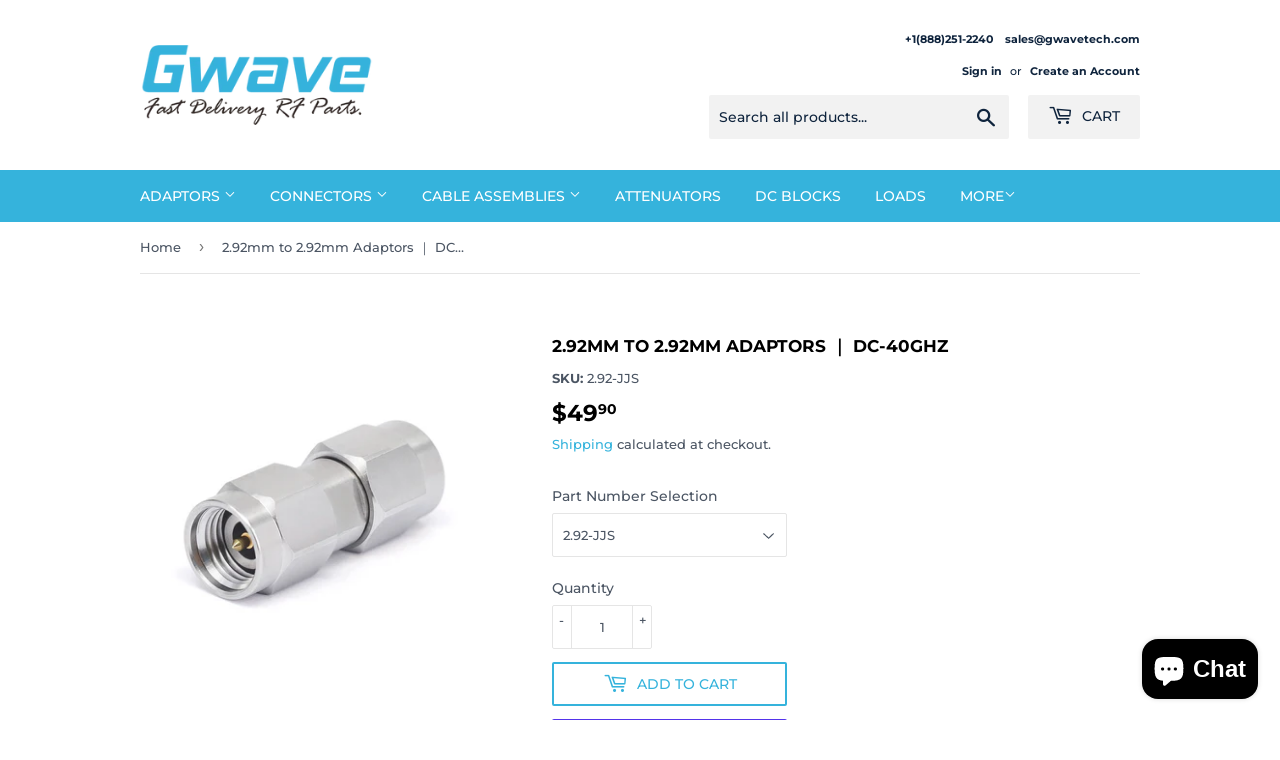

--- FILE ---
content_type: text/html; charset=utf-8
request_url: https://gwavetech.com/products/2-92mm-to-2-92mm-adaptors-dc-40ghz
body_size: 31931
content:
<!doctype html>
<html class="no-touch no-js">
<head>
  <script>(function(H){H.className=H.className.replace(/\bno-js\b/,'js')})(document.documentElement)</script>
  <!-- Basic page needs ================================================== -->
  <meta charset="utf-8">
  <meta http-equiv="X-UA-Compatible" content="IE=edge,chrome=1">

  <!-- Google tag (gtag.js) -->

<script async src="https://www.googletagmanager.com/gtag/js?id=G-X8KJ28VTBE"></script>

<script>

  window.dataLayer = window.dataLayer || [];

  function gtag(){dataLayer.push(arguments);}

  gtag('js', new Date());

 

  gtag('config', 'G-X8KJ28VTBE');

</script>

  
  <link rel="shortcut icon" href="//gwavetech.com/cdn/shop/files/G_32x32.png?v=1614296196" type="image/png" />
  

  <!-- Title and description ================================================== -->
  

  <!-- Avada Email Marketing Script -->
 

<script>window.AVADA_EM_POPUP_CACHE = 1603596856064</script>








        <script>
            const date = new Date();
            window.AVADA_EM =  window.AVADA_EM || {};
            window.AVADA_EM.template = "product";
            window.AVADA_EM.shopId = 'eGeYW8KxOBeL6T2jT8aH';
            const params = new URL(document.location).searchParams;
            if(params.get('isEmCheckout') === 'true' && params.get('token')) {
              if (localStorage.getItem('avada-em-converted')) {
                localStorage.removeItem('avada-em-converted');
              }
              localStorage.setItem('avada-em-converted', JSON.stringify({
                token:params.get('token'),
                expiredAt: date.setHours(date.getHours() + 24*3)
              }));
              if (params.get('redirectUrl')) {
                window.location.replace(params.get('redirectUrl'));
              }
            }
        </script>
  <!-- /Avada Email Marketing Script -->
  
  <meta name="google-site-verification" content="IDyNTiPEXnOTp2LKKcVtfcMR6GpR4NAIGubxwTnx2Jo" />



  <!-- Air Reviews Script -->
 

    
    
    
    
  










<script>
  const AIR_REVIEWS = {};
  AIR_REVIEWS.product = {"id":5791703924900,"title":"2.92mm to 2.92mm Adaptors ｜ DC-40GHz","handle":"2-92mm-to-2-92mm-adaptors-dc-40ghz","description":"\u003cp\u003ePart Number List:\u003c\/p\u003e\n\u003ctable style=\"height: 95px;\" width=\"100%\"\u003e\n\u003ctbody\u003e\n\u003ctr style=\"height: 19px;\"\u003e\n\u003ctd style=\"width: 21.9164%; height: 19px;\"\u003e\u003ca rel=\"noopener\" href=\"https:\/\/api.onetimepim.com\/v1\/products\/summary\/pdf\/129\/2.92-JJS?designSystemId=DES-129-98\" target=\"_blank\"\u003e2.92-JJS\u003c\/a\u003e\u003c\/td\u003e\n\u003ctd style=\"width: 71.0836%; height: 19px;\"\u003e2.92mm Male to 2.92mm Male \u003c\/td\u003e\n\u003c\/tr\u003e\n\u003ctr style=\"height: 19px;\"\u003e\n\u003ctd style=\"width: 21.9164%; height: 19px;\"\u003e\u003ca rel=\"noopener\" href=\"https:\/\/api.onetimepim.com\/v1\/products\/summary\/pdf\/129\/2.92-JKS?designSystemId=DES-129-98\" target=\"_blank\"\u003e2.92-JKS\u003c\/a\u003e\u003c\/td\u003e\n\u003ctd style=\"width: 71.0836%; height: 19px;\"\u003e\u003cspan\u003e2.92mm Male to 2.92 Female \u003c\/span\u003e\u003c\/td\u003e\n\u003c\/tr\u003e\n\u003ctr style=\"height: 19px;\"\u003e\n\u003ctd style=\"width: 21.9164%; height: 19px;\"\u003e\u003ca rel=\"noopener\" href=\"https:\/\/api.onetimepim.com\/v1\/products\/summary\/pdf\/129\/2.92-KKS?designSystemId=DES-129-98\" target=\"_blank\"\u003e2.92-KKS\u003c\/a\u003e\u003c\/td\u003e\n\u003ctd style=\"width: 71.0836%; height: 19px;\"\u003e\u003cspan\u003e2.92mm Female to 2.92mm Female \u003c\/span\u003e\u003c\/td\u003e\n\u003c\/tr\u003e\n\u003ctr style=\"height: 19px;\"\u003e\n\u003ctd style=\"width: 21.9164%; height: 19px;\"\u003e\u003ca rel=\"noopener\" href=\"https:\/\/api.onetimepim.com\/v1\/products\/summary\/pdf\/129\/2.92-KFKG?designSystemId=DES-129-98\" target=\"_blank\"\u003e2.92-KFKG\u003c\/a\u003e\u003c\/td\u003e\n\u003ctd style=\"width: 71.0836%; height: 19px;\"\u003e\u003cspan\u003e2.92mm Female to 2.92mm 4-Hole Flange Female \u003c\/span\u003e\u003c\/td\u003e\n\u003c\/tr\u003e\n\u003ctr style=\"height: 19px;\"\u003e\n\u003ctd style=\"width: 21.9164%; height: 19px;\"\u003e\u003ca href=\"https:\/\/api.onetimepim.com\/v1\/products\/summary\/pdf\/129\/2.92-KYKG?designSystemId=DES-129-98\" target=\"_blank\" rel=\"noopener\"\u003e2.92-KYKG\u003c\/a\u003e\u003c\/td\u003e\n\u003ctd style=\"width: 71.0836%; height: 19px;\"\u003e\n\u003cspan\u003e2.92mm Female to \u003c\/span\u003e\u003cspan\u003e2.92mm Bulkhead\u003c\/span\u003e\u003cspan\u003e Female \u003c\/span\u003e\n\u003c\/td\u003e\n\u003c\/tr\u003e\n\u003c\/tbody\u003e\n\u003c\/table\u003e\n\u003cp\u003e\u003cbr\u003e\u003c\/p\u003e\n\u003cp\u003eSpecifications:\u003c\/p\u003e\n\u003ctable width=\"100%\"\u003e\n\u003ctbody\u003e\n\u003ctr\u003e\n\u003ctd style=\"width: 36.1936%;\"\u003e Frequency\u003c\/td\u003e\n\u003ctd style=\"width: 60.8064%;\"\u003eDC-40GHz\u003c\/td\u003e\n\u003c\/tr\u003e\n\u003ctr\u003e\n\u003ctd style=\"width: 36.1936%;\"\u003eVSWR\u003c\/td\u003e\n\u003ctd style=\"width: 60.8064%;\"\u003e1.25 Max.\u003c\/td\u003e\n\u003c\/tr\u003e\n\u003ctr\u003e\n\u003ctd style=\"width: 36.1936%;\"\u003eInsertion Loss\u003c\/td\u003e\n\u003ctd style=\"width: 60.8064%;\"\u003e\u0026lt;0.05 xSqt.(f_GHz)\u003c\/td\u003e\n\u003c\/tr\u003e\n\u003ctr\u003e\n\u003ctd style=\"width: 36.1936%;\"\u003eBody Material\u003c\/td\u003e\n\u003ctd style=\"width: 60.8064%;\"\u003eStainless Steel\u003c\/td\u003e\n\u003c\/tr\u003e\n\u003ctr\u003e\n\u003ctd style=\"width: 36.1936%;\"\u003eOperation Temperature\u003c\/td\u003e\n\u003ctd style=\"width: 60.8064%;\"\u003e-50~+85deg.\u003c\/td\u003e\n\u003c\/tr\u003e\n\u003c\/tbody\u003e\n\u003c\/table\u003e","published_at":"2020-10-16T23:51:46-07:00","created_at":"2020-10-16T23:51:46-07:00","vendor":"Gwave Technology Inc","type":"Adaptors","tags":["2.92mm","DC-40GHz"],"price":4990,"price_min":4990,"price_max":7990,"available":true,"price_varies":true,"compare_at_price":0,"compare_at_price_min":0,"compare_at_price_max":0,"compare_at_price_varies":false,"variants":[{"id":36648007336100,"title":"2.92-JJS","option1":"2.92-JJS","option2":null,"option3":null,"sku":"2.92-JJS","requires_shipping":true,"taxable":true,"featured_image":null,"available":true,"name":"2.92mm to 2.92mm Adaptors ｜ DC-40GHz - 2.92-JJS","public_title":"2.92-JJS","options":["2.92-JJS"],"price":4990,"weight":10,"compare_at_price":0,"inventory_management":"shopify","barcode":null,"requires_selling_plan":false,"selling_plan_allocations":[]},{"id":36648007368868,"title":"2.92-JKS","option1":"2.92-JKS","option2":null,"option3":null,"sku":"2.92-JKS","requires_shipping":true,"taxable":true,"featured_image":null,"available":true,"name":"2.92mm to 2.92mm Adaptors ｜ DC-40GHz - 2.92-JKS","public_title":"2.92-JKS","options":["2.92-JKS"],"price":4990,"weight":10,"compare_at_price":0,"inventory_management":"shopify","barcode":null,"requires_selling_plan":false,"selling_plan_allocations":[]},{"id":36648007401636,"title":"2.92-KKS","option1":"2.92-KKS","option2":null,"option3":null,"sku":"2.92-KKS","requires_shipping":true,"taxable":true,"featured_image":null,"available":true,"name":"2.92mm to 2.92mm Adaptors ｜ DC-40GHz - 2.92-KKS","public_title":"2.92-KKS","options":["2.92-KKS"],"price":4990,"weight":10,"compare_at_price":0,"inventory_management":"shopify","barcode":null,"requires_selling_plan":false,"selling_plan_allocations":[]},{"id":36648007467172,"title":"2.92-KYKG","option1":"2.92-KYKG","option2":null,"option3":null,"sku":"2.92-KYKG","requires_shipping":true,"taxable":true,"featured_image":null,"available":true,"name":"2.92mm to 2.92mm Adaptors ｜ DC-40GHz - 2.92-KYKG","public_title":"2.92-KYKG","options":["2.92-KYKG"],"price":4990,"weight":45,"compare_at_price":null,"inventory_management":"shopify","barcode":null,"requires_selling_plan":false,"selling_plan_allocations":[]},{"id":51088410869924,"title":"2.92-KFKG","option1":"2.92-KFKG","option2":null,"option3":null,"sku":"2.92-KFKG","requires_shipping":true,"taxable":true,"featured_image":null,"available":true,"name":"2.92mm to 2.92mm Adaptors ｜ DC-40GHz - 2.92-KFKG","public_title":"2.92-KFKG","options":["2.92-KFKG"],"price":7990,"weight":45,"compare_at_price":0,"inventory_management":"shopify","barcode":null,"requires_selling_plan":false,"selling_plan_allocations":[]}],"images":["\/\/gwavetech.com\/cdn\/shop\/files\/2.92-jjs-1.jpg?v=1754001087","\/\/gwavetech.com\/cdn\/shop\/files\/2.92-jjs-2.jpg?v=1754001088","\/\/gwavetech.com\/cdn\/shop\/files\/2.92-jjs-3.jpg?v=1754001088","\/\/gwavetech.com\/cdn\/shop\/files\/2.92-jks-1_c2e17d03-5eb2-4703-a0d1-0ff5f7b2bdaa.jpg?v=1754001087","\/\/gwavetech.com\/cdn\/shop\/files\/2.92-jks-2.jpg?v=1754001088","\/\/gwavetech.com\/cdn\/shop\/files\/2.92-jks-3_6624f7ea-5cfa-4ee6-8627-3ca095b8acbd.jpg?v=1754001087","\/\/gwavetech.com\/cdn\/shop\/files\/2.92-kks-1_d9e50d98-a36b-4667-b82a-584bbda568a1.jpg?v=1754001087","\/\/gwavetech.com\/cdn\/shop\/files\/2.92-kks-2_16859010-78d0-4fcc-a54e-d0217adde002.jpg?v=1754001087","\/\/gwavetech.com\/cdn\/shop\/files\/2.92-kks-3_4501669a-c5ee-40bf-bdf6-47cff7b91c8d.jpg?v=1754001087","\/\/gwavetech.com\/cdn\/shop\/files\/2.92-kfkg-1_9544a4f7-5e54-4720-9476-48adecc5271a.jpg?v=1754001087","\/\/gwavetech.com\/cdn\/shop\/files\/2.92-kfkg-2_a7a52925-2908-46a4-9baa-c0085b788c58.jpg?v=1754001087","\/\/gwavetech.com\/cdn\/shop\/files\/2.92-kfkg-3_fb141387-a0f2-48f9-a86a-76e95f93cced.jpg?v=1754001087","\/\/gwavetech.com\/cdn\/shop\/files\/2.92-kykg-1_eb22cc7d-905c-487f-983a-d3902de6058f.jpg?v=1754001087","\/\/gwavetech.com\/cdn\/shop\/files\/2.92-kykg-2_c1ad2382-04f5-4cfa-b560-f72403df2568.jpg?v=1754001087","\/\/gwavetech.com\/cdn\/shop\/files\/2.92-kykg-3_4a87ad91-b6c9-4cb9-9224-e0d40796e3c3.jpg?v=1754001087"],"featured_image":"\/\/gwavetech.com\/cdn\/shop\/files\/2.92-jjs-1.jpg?v=1754001087","options":["Part Number Selection"],"media":[{"alt":null,"id":41920714375332,"position":1,"preview_image":{"aspect_ratio":1.0,"height":800,"width":800,"src":"\/\/gwavetech.com\/cdn\/shop\/files\/2.92-jjs-1.jpg?v=1754001087"},"aspect_ratio":1.0,"height":800,"media_type":"image","src":"\/\/gwavetech.com\/cdn\/shop\/files\/2.92-jjs-1.jpg?v=1754001087","width":800},{"alt":null,"id":41920714703012,"position":2,"preview_image":{"aspect_ratio":1.0,"height":800,"width":800,"src":"\/\/gwavetech.com\/cdn\/shop\/files\/2.92-jjs-2.jpg?v=1754001088"},"aspect_ratio":1.0,"height":800,"media_type":"image","src":"\/\/gwavetech.com\/cdn\/shop\/files\/2.92-jjs-2.jpg?v=1754001088","width":800},{"alt":null,"id":41920714768548,"position":3,"preview_image":{"aspect_ratio":1.0,"height":800,"width":800,"src":"\/\/gwavetech.com\/cdn\/shop\/files\/2.92-jjs-3.jpg?v=1754001088"},"aspect_ratio":1.0,"height":800,"media_type":"image","src":"\/\/gwavetech.com\/cdn\/shop\/files\/2.92-jjs-3.jpg?v=1754001088","width":800},{"alt":null,"id":42039483007140,"position":4,"preview_image":{"aspect_ratio":1.0,"height":800,"width":800,"src":"\/\/gwavetech.com\/cdn\/shop\/files\/2.92-jks-1_c2e17d03-5eb2-4703-a0d1-0ff5f7b2bdaa.jpg?v=1754001087"},"aspect_ratio":1.0,"height":800,"media_type":"image","src":"\/\/gwavetech.com\/cdn\/shop\/files\/2.92-jks-1_c2e17d03-5eb2-4703-a0d1-0ff5f7b2bdaa.jpg?v=1754001087","width":800},{"alt":null,"id":41920715161764,"position":5,"preview_image":{"aspect_ratio":1.0,"height":800,"width":800,"src":"\/\/gwavetech.com\/cdn\/shop\/files\/2.92-jks-2.jpg?v=1754001088"},"aspect_ratio":1.0,"height":800,"media_type":"image","src":"\/\/gwavetech.com\/cdn\/shop\/files\/2.92-jks-2.jpg?v=1754001088","width":800},{"alt":null,"id":42039483039908,"position":6,"preview_image":{"aspect_ratio":1.0,"height":800,"width":800,"src":"\/\/gwavetech.com\/cdn\/shop\/files\/2.92-jks-3_6624f7ea-5cfa-4ee6-8627-3ca095b8acbd.jpg?v=1754001087"},"aspect_ratio":1.0,"height":800,"media_type":"image","src":"\/\/gwavetech.com\/cdn\/shop\/files\/2.92-jks-3_6624f7ea-5cfa-4ee6-8627-3ca095b8acbd.jpg?v=1754001087","width":800},{"alt":null,"id":42039483072676,"position":7,"preview_image":{"aspect_ratio":1.0,"height":800,"width":800,"src":"\/\/gwavetech.com\/cdn\/shop\/files\/2.92-kks-1_d9e50d98-a36b-4667-b82a-584bbda568a1.jpg?v=1754001087"},"aspect_ratio":1.0,"height":800,"media_type":"image","src":"\/\/gwavetech.com\/cdn\/shop\/files\/2.92-kks-1_d9e50d98-a36b-4667-b82a-584bbda568a1.jpg?v=1754001087","width":800},{"alt":null,"id":42039483105444,"position":8,"preview_image":{"aspect_ratio":1.0,"height":800,"width":800,"src":"\/\/gwavetech.com\/cdn\/shop\/files\/2.92-kks-2_16859010-78d0-4fcc-a54e-d0217adde002.jpg?v=1754001087"},"aspect_ratio":1.0,"height":800,"media_type":"image","src":"\/\/gwavetech.com\/cdn\/shop\/files\/2.92-kks-2_16859010-78d0-4fcc-a54e-d0217adde002.jpg?v=1754001087","width":800},{"alt":null,"id":42039483138212,"position":9,"preview_image":{"aspect_ratio":1.0,"height":800,"width":800,"src":"\/\/gwavetech.com\/cdn\/shop\/files\/2.92-kks-3_4501669a-c5ee-40bf-bdf6-47cff7b91c8d.jpg?v=1754001087"},"aspect_ratio":1.0,"height":800,"media_type":"image","src":"\/\/gwavetech.com\/cdn\/shop\/files\/2.92-kks-3_4501669a-c5ee-40bf-bdf6-47cff7b91c8d.jpg?v=1754001087","width":800},{"alt":null,"id":42039483170980,"position":10,"preview_image":{"aspect_ratio":1.0,"height":800,"width":800,"src":"\/\/gwavetech.com\/cdn\/shop\/files\/2.92-kfkg-1_9544a4f7-5e54-4720-9476-48adecc5271a.jpg?v=1754001087"},"aspect_ratio":1.0,"height":800,"media_type":"image","src":"\/\/gwavetech.com\/cdn\/shop\/files\/2.92-kfkg-1_9544a4f7-5e54-4720-9476-48adecc5271a.jpg?v=1754001087","width":800},{"alt":null,"id":42039483203748,"position":11,"preview_image":{"aspect_ratio":1.0,"height":800,"width":800,"src":"\/\/gwavetech.com\/cdn\/shop\/files\/2.92-kfkg-2_a7a52925-2908-46a4-9baa-c0085b788c58.jpg?v=1754001087"},"aspect_ratio":1.0,"height":800,"media_type":"image","src":"\/\/gwavetech.com\/cdn\/shop\/files\/2.92-kfkg-2_a7a52925-2908-46a4-9baa-c0085b788c58.jpg?v=1754001087","width":800},{"alt":null,"id":42039483236516,"position":12,"preview_image":{"aspect_ratio":1.0,"height":800,"width":800,"src":"\/\/gwavetech.com\/cdn\/shop\/files\/2.92-kfkg-3_fb141387-a0f2-48f9-a86a-76e95f93cced.jpg?v=1754001087"},"aspect_ratio":1.0,"height":800,"media_type":"image","src":"\/\/gwavetech.com\/cdn\/shop\/files\/2.92-kfkg-3_fb141387-a0f2-48f9-a86a-76e95f93cced.jpg?v=1754001087","width":800},{"alt":null,"id":42039483269284,"position":13,"preview_image":{"aspect_ratio":1.0,"height":800,"width":800,"src":"\/\/gwavetech.com\/cdn\/shop\/files\/2.92-kykg-1_eb22cc7d-905c-487f-983a-d3902de6058f.jpg?v=1754001087"},"aspect_ratio":1.0,"height":800,"media_type":"image","src":"\/\/gwavetech.com\/cdn\/shop\/files\/2.92-kykg-1_eb22cc7d-905c-487f-983a-d3902de6058f.jpg?v=1754001087","width":800},{"alt":null,"id":42039483302052,"position":14,"preview_image":{"aspect_ratio":1.0,"height":800,"width":800,"src":"\/\/gwavetech.com\/cdn\/shop\/files\/2.92-kykg-2_c1ad2382-04f5-4cfa-b560-f72403df2568.jpg?v=1754001087"},"aspect_ratio":1.0,"height":800,"media_type":"image","src":"\/\/gwavetech.com\/cdn\/shop\/files\/2.92-kykg-2_c1ad2382-04f5-4cfa-b560-f72403df2568.jpg?v=1754001087","width":800},{"alt":null,"id":42039483334820,"position":15,"preview_image":{"aspect_ratio":1.0,"height":800,"width":800,"src":"\/\/gwavetech.com\/cdn\/shop\/files\/2.92-kykg-3_4a87ad91-b6c9-4cb9-9224-e0d40796e3c3.jpg?v=1754001087"},"aspect_ratio":1.0,"height":800,"media_type":"image","src":"\/\/gwavetech.com\/cdn\/shop\/files\/2.92-kykg-3_4a87ad91-b6c9-4cb9-9224-e0d40796e3c3.jpg?v=1754001087","width":800}],"requires_selling_plan":false,"selling_plan_groups":[],"content":"\u003cp\u003ePart Number List:\u003c\/p\u003e\n\u003ctable style=\"height: 95px;\" width=\"100%\"\u003e\n\u003ctbody\u003e\n\u003ctr style=\"height: 19px;\"\u003e\n\u003ctd style=\"width: 21.9164%; height: 19px;\"\u003e\u003ca rel=\"noopener\" href=\"https:\/\/api.onetimepim.com\/v1\/products\/summary\/pdf\/129\/2.92-JJS?designSystemId=DES-129-98\" target=\"_blank\"\u003e2.92-JJS\u003c\/a\u003e\u003c\/td\u003e\n\u003ctd style=\"width: 71.0836%; height: 19px;\"\u003e2.92mm Male to 2.92mm Male \u003c\/td\u003e\n\u003c\/tr\u003e\n\u003ctr style=\"height: 19px;\"\u003e\n\u003ctd style=\"width: 21.9164%; height: 19px;\"\u003e\u003ca rel=\"noopener\" href=\"https:\/\/api.onetimepim.com\/v1\/products\/summary\/pdf\/129\/2.92-JKS?designSystemId=DES-129-98\" target=\"_blank\"\u003e2.92-JKS\u003c\/a\u003e\u003c\/td\u003e\n\u003ctd style=\"width: 71.0836%; height: 19px;\"\u003e\u003cspan\u003e2.92mm Male to 2.92 Female \u003c\/span\u003e\u003c\/td\u003e\n\u003c\/tr\u003e\n\u003ctr style=\"height: 19px;\"\u003e\n\u003ctd style=\"width: 21.9164%; height: 19px;\"\u003e\u003ca rel=\"noopener\" href=\"https:\/\/api.onetimepim.com\/v1\/products\/summary\/pdf\/129\/2.92-KKS?designSystemId=DES-129-98\" target=\"_blank\"\u003e2.92-KKS\u003c\/a\u003e\u003c\/td\u003e\n\u003ctd style=\"width: 71.0836%; height: 19px;\"\u003e\u003cspan\u003e2.92mm Female to 2.92mm Female \u003c\/span\u003e\u003c\/td\u003e\n\u003c\/tr\u003e\n\u003ctr style=\"height: 19px;\"\u003e\n\u003ctd style=\"width: 21.9164%; height: 19px;\"\u003e\u003ca rel=\"noopener\" href=\"https:\/\/api.onetimepim.com\/v1\/products\/summary\/pdf\/129\/2.92-KFKG?designSystemId=DES-129-98\" target=\"_blank\"\u003e2.92-KFKG\u003c\/a\u003e\u003c\/td\u003e\n\u003ctd style=\"width: 71.0836%; height: 19px;\"\u003e\u003cspan\u003e2.92mm Female to 2.92mm 4-Hole Flange Female \u003c\/span\u003e\u003c\/td\u003e\n\u003c\/tr\u003e\n\u003ctr style=\"height: 19px;\"\u003e\n\u003ctd style=\"width: 21.9164%; height: 19px;\"\u003e\u003ca href=\"https:\/\/api.onetimepim.com\/v1\/products\/summary\/pdf\/129\/2.92-KYKG?designSystemId=DES-129-98\" target=\"_blank\" rel=\"noopener\"\u003e2.92-KYKG\u003c\/a\u003e\u003c\/td\u003e\n\u003ctd style=\"width: 71.0836%; height: 19px;\"\u003e\n\u003cspan\u003e2.92mm Female to \u003c\/span\u003e\u003cspan\u003e2.92mm Bulkhead\u003c\/span\u003e\u003cspan\u003e Female \u003c\/span\u003e\n\u003c\/td\u003e\n\u003c\/tr\u003e\n\u003c\/tbody\u003e\n\u003c\/table\u003e\n\u003cp\u003e\u003cbr\u003e\u003c\/p\u003e\n\u003cp\u003eSpecifications:\u003c\/p\u003e\n\u003ctable width=\"100%\"\u003e\n\u003ctbody\u003e\n\u003ctr\u003e\n\u003ctd style=\"width: 36.1936%;\"\u003e Frequency\u003c\/td\u003e\n\u003ctd style=\"width: 60.8064%;\"\u003eDC-40GHz\u003c\/td\u003e\n\u003c\/tr\u003e\n\u003ctr\u003e\n\u003ctd style=\"width: 36.1936%;\"\u003eVSWR\u003c\/td\u003e\n\u003ctd style=\"width: 60.8064%;\"\u003e1.25 Max.\u003c\/td\u003e\n\u003c\/tr\u003e\n\u003ctr\u003e\n\u003ctd style=\"width: 36.1936%;\"\u003eInsertion Loss\u003c\/td\u003e\n\u003ctd style=\"width: 60.8064%;\"\u003e\u0026lt;0.05 xSqt.(f_GHz)\u003c\/td\u003e\n\u003c\/tr\u003e\n\u003ctr\u003e\n\u003ctd style=\"width: 36.1936%;\"\u003eBody Material\u003c\/td\u003e\n\u003ctd style=\"width: 60.8064%;\"\u003eStainless Steel\u003c\/td\u003e\n\u003c\/tr\u003e\n\u003ctr\u003e\n\u003ctd style=\"width: 36.1936%;\"\u003eOperation Temperature\u003c\/td\u003e\n\u003ctd style=\"width: 60.8064%;\"\u003e-50~+85deg.\u003c\/td\u003e\n\u003c\/tr\u003e\n\u003c\/tbody\u003e\n\u003c\/table\u003e"};
  AIR_REVIEWS.template = "product";
  AIR_REVIEWS.collections = [];
  AIR_REVIEWS.collectionsName = [];
  AIR_REVIEWS.customer = {
    id: null,
    email: null,
    first_name: null,
    last_name: null,
  };
  
  AIR_REVIEWS.collections.push(`589356204196`);
  AIR_REVIEWS.collectionsName.push(`2.92mm Adapters`);
  
  AIR_REVIEWS.collections.push(`226865414308`);
  AIR_REVIEWS.collectionsName.push(`2.92mm Series`);
  
  AIR_REVIEWS.collections.push(`218946994340`);
  AIR_REVIEWS.collectionsName.push(`Adaptors`);
  
  AIR_REVIEWS.collections.push(`233492840612`);
  AIR_REVIEWS.collectionsName.push(`Cable Assemblies 2.92mm`);
  
  AIR_REVIEWS.collections.push(`495068938404`);
  AIR_REVIEWS.collectionsName.push(`PRODUCTS`);
  
  AIR_REVIEWS.collections.push(`220343795876`);
  AIR_REVIEWS.collectionsName.push(`SMA/2.92MM/2.4MM/1.85MM`);
  
  AIR_REVIEWS.branding = false;
  AIR_REVIEWS.appBlock = false;
  AIR_REVIEWS.shopData = false;
  AIR_REVIEWS.settings = {"reviewBlock":{"preset":0,"layout":"list","inlinePosition":"below-product","customPosition":".shopify-payment-button","customPositionDirection":"after","requiredName":true,"requiredEmail":false,"hasPolicy":true,"policy":"By submitting, I acknowledge the Privacy and that my reviews will be publicly posted and shared online","submitButtonColor":"#166CE1","submitTextColor":"#ffffff","advancedSetting":true,"starColorType":"single-color","fiveStarColor":"#16A086","fourStarColor":"#27AE61","threeStarColor":"#F1C40F","twoStarColor":"#E67F22","oneStarColor":"#E84C3D","emptyStarColor":"#BFBFBF","singleStarColor":"#16A086","summaryHeading":"Review","summaryButton":"Write a review","primaryColor":"#121212","secondaryColor":"#383838","headingColor":"#000000","backgroundColor":"#EDEDED","buttonBackgroundColor":"#000000","buttonTextColor":"#FFFFFF","buttonBorderRadius":4,"font":"Roboto","customCss":""},"reviewWidget":{"enableStarRating":true,"hideNoStarRating":false,"showCatalogPage":true,"showOnProductList":true,"customPositionCatalog":"","customPositionCatalogDirection":"after","showProductPage":true,"customPositionProduct":"","customPositionProductDirection":"after","minimumRating":"all-reviews","floatButtonLabel":"Our Reviews","showOnMobile":true,"mobilePosition":"mobile-left","showOnDesktop":true,"desktopPosition":"desktop-right","floatBtnTextColor":"#FFFFFF","floatBtnBgColor":"#000000","floatBtnIcon":"https://imgur.com/ttZVtaG.png","floatBtnIconCustom":"","showPreview":false},"reviewCarouselWidget":{"carouselMinimumRating":"all-reviews","carouselHeading":"See what our customers said","carouselHeadingColor":"#000000","customPositionProduct":"","customPositionProductDirection":"after","customPositionHome":"","customPositionHomeDirection":"after","customPositionCatalog":"","customPositionCatalogDirection":"after","showPreview":true,"enableCarousel":false},"reviewPop":{"enabled":false,"minimumRating":"all-reviews","emptyImage":"https://imgur.com/uw78kAx.png","emptyImageCustom":"","pageShow":[],"includedPages":"","excludedPages":"","customCss":"","showOnMobile":true,"mobilePosition":"mobile-bottom-right","showOnDesktop":true,"desktopPosition":"desktop-bottom-left"},"generalSetting":{"autoSubmitPublish":"disabled","ratingOption":"All positive","sortOption":"sortlarest@feedback","photoOption":"all","amzRatingOption":"positive","amzSortOption":"recent","amzReviewerOption":"all_reviews","amzPhotoOption":"all_contents","enableAggregateRating":true},"shopDomain":"gwave-technology-inc.myshopify.com","popReviews":[],"carouselReviews":[]};
  AIR_REVIEWS.translations = {"review":"review","reviews":"reviews","See more":"See more","See less":"See less","Recent":"Recent","Highest":"Highest","Lowest":"Lowest","Load more":"Load more","No reviews yet":"No reviews yet","How do you like this item?":"How do you like this item?","Excellent":"Excellent","Good":"Good","Medium":"Medium","Poor":"Poor","Very Bad":"Very Bad","Share your thoughts":"Share your thoughts","Write your feedback":"Write your feedback","Your Information":"Your Information","Your Name":"Your Name","Email":"Email","This is a required field":"This is a required field","Send":"Send","You have reached the file upload limit":"You have reached the file upload limit","Email field is invalid":"Email field is invalid","Review with image":"Review with image","Our Reviews":"Our Reviews","5MB Limit":"5MB Limit","Be the first to write a review":"Be the first to write a review","Submit":"Submit","Submitted":"Submitted","Click to review":"Click to review","Tap to review":"Tap to review","Name":"Name","Thank you for your feedback":"Thank you for your feedback","Invalid file type":"Invalid file type","accepted file types: .gif, .jpg, .png.":"accepted file types: .gif, .jpg, .png.","Invalid file size":"Invalid file size","image size should not be more than 5MB.":"image size should not be more than 5MB.","Your Email":"Your Email","Next":"Next"};
  AIR_REVIEWS.productReview = false;
</script>

  <!-- /Air Reviews Script -->

<title>
  2.92mm to 2.92mm Adaptors ｜ DC-40GHz &ndash; Gwave Technology Inc
  </title>

  
    <meta name="description" content="Part Number List: 2.92-JJS 2.92mm Male to 2.92mm Male  2.92-JKS 2.92mm Male to 2.92 Female  2.92-KKS 2.92mm Female to 2.92mm Female  2.92-KFKG 2.92mm Female to 2.92mm 4-Hole Flange Female  2.92-KYKG 2.92mm Female to 2.92mm Bulkhead Female  Specifications:  Frequency DC-40GHz VSWR 1.25 Max. Insertion Loss &amp;lt;0.05 xSqt.">
  

  <!-- Product meta ================================================== -->
  <!-- /snippets/social-meta-tags.liquid -->




<meta property="og:site_name" content="Gwave Technology Inc">
<meta property="og:url" content="https://gwavetech.com/products/2-92mm-to-2-92mm-adaptors-dc-40ghz">
<meta property="og:title" content="2.92mm to 2.92mm Adaptors ｜ DC-40GHz">
<meta property="og:type" content="product">
<meta property="og:description" content="Part Number List: 2.92-JJS 2.92mm Male to 2.92mm Male  2.92-JKS 2.92mm Male to 2.92 Female  2.92-KKS 2.92mm Female to 2.92mm Female  2.92-KFKG 2.92mm Female to 2.92mm 4-Hole Flange Female  2.92-KYKG 2.92mm Female to 2.92mm Bulkhead Female  Specifications:  Frequency DC-40GHz VSWR 1.25 Max. Insertion Loss &amp;lt;0.05 xSqt.">

  <meta property="og:price:amount" content="49.90">
  <meta property="og:price:currency" content="USD">

<meta property="og:image" content="http://gwavetech.com/cdn/shop/files/2.92-jjs-1_1200x1200.jpg?v=1754001087"><meta property="og:image" content="http://gwavetech.com/cdn/shop/files/2.92-jjs-2_1200x1200.jpg?v=1754001088"><meta property="og:image" content="http://gwavetech.com/cdn/shop/files/2.92-jjs-3_1200x1200.jpg?v=1754001088">
<meta property="og:image:secure_url" content="https://gwavetech.com/cdn/shop/files/2.92-jjs-1_1200x1200.jpg?v=1754001087"><meta property="og:image:secure_url" content="https://gwavetech.com/cdn/shop/files/2.92-jjs-2_1200x1200.jpg?v=1754001088"><meta property="og:image:secure_url" content="https://gwavetech.com/cdn/shop/files/2.92-jjs-3_1200x1200.jpg?v=1754001088">


  <meta name="twitter:site" content="@gwavetechnology">

<meta name="twitter:card" content="summary_large_image">
<meta name="twitter:title" content="2.92mm to 2.92mm Adaptors ｜ DC-40GHz">
<meta name="twitter:description" content="Part Number List: 2.92-JJS 2.92mm Male to 2.92mm Male  2.92-JKS 2.92mm Male to 2.92 Female  2.92-KKS 2.92mm Female to 2.92mm Female  2.92-KFKG 2.92mm Female to 2.92mm 4-Hole Flange Female  2.92-KYKG 2.92mm Female to 2.92mm Bulkhead Female  Specifications:  Frequency DC-40GHz VSWR 1.25 Max. Insertion Loss &amp;lt;0.05 xSqt.">


  <!-- Helpers ================================================== -->
  <link rel="canonical" href="https://gwavetech.com/products/2-92mm-to-2-92mm-adaptors-dc-40ghz">
  <meta name="viewport" content="width=device-width,initial-scale=1">

  <!-- CSS ================================================== -->
  <link href="//gwavetech.com/cdn/shop/t/2/assets/theme.scss.css?v=167157585957221630561766825704" rel="stylesheet" type="text/css" media="all" />

  <!-- Header hook for plugins ================================================== -->
  <script>window.performance && window.performance.mark && window.performance.mark('shopify.content_for_header.start');</script><meta id="shopify-digital-wallet" name="shopify-digital-wallet" content="/47878209700/digital_wallets/dialog">
<meta name="shopify-checkout-api-token" content="b7e397110066b09638986e0e0cd47266">
<meta id="in-context-paypal-metadata" data-shop-id="47878209700" data-venmo-supported="false" data-environment="production" data-locale="en_US" data-paypal-v4="true" data-currency="USD">
<link rel="alternate" type="application/json+oembed" href="https://gwavetech.com/products/2-92mm-to-2-92mm-adaptors-dc-40ghz.oembed">
<script async="async" src="/checkouts/internal/preloads.js?locale=en-US"></script>
<link rel="preconnect" href="https://shop.app" crossorigin="anonymous">
<script async="async" src="https://shop.app/checkouts/internal/preloads.js?locale=en-US&shop_id=47878209700" crossorigin="anonymous"></script>
<script id="apple-pay-shop-capabilities" type="application/json">{"shopId":47878209700,"countryCode":"US","currencyCode":"USD","merchantCapabilities":["supports3DS"],"merchantId":"gid:\/\/shopify\/Shop\/47878209700","merchantName":"Gwave Technology Inc","requiredBillingContactFields":["postalAddress","email","phone"],"requiredShippingContactFields":["postalAddress","email","phone"],"shippingType":"shipping","supportedNetworks":["visa","masterCard","amex","discover","elo","jcb"],"total":{"type":"pending","label":"Gwave Technology Inc","amount":"1.00"},"shopifyPaymentsEnabled":true,"supportsSubscriptions":true}</script>
<script id="shopify-features" type="application/json">{"accessToken":"b7e397110066b09638986e0e0cd47266","betas":["rich-media-storefront-analytics"],"domain":"gwavetech.com","predictiveSearch":true,"shopId":47878209700,"locale":"en"}</script>
<script>var Shopify = Shopify || {};
Shopify.shop = "gwave-technology-inc.myshopify.com";
Shopify.locale = "en";
Shopify.currency = {"active":"USD","rate":"1.0"};
Shopify.country = "US";
Shopify.theme = {"name":"Gwave_theme","id":110852341924,"schema_name":"Supply","schema_version":"9.0.4","theme_store_id":679,"role":"main"};
Shopify.theme.handle = "null";
Shopify.theme.style = {"id":null,"handle":null};
Shopify.cdnHost = "gwavetech.com/cdn";
Shopify.routes = Shopify.routes || {};
Shopify.routes.root = "/";</script>
<script type="module">!function(o){(o.Shopify=o.Shopify||{}).modules=!0}(window);</script>
<script>!function(o){function n(){var o=[];function n(){o.push(Array.prototype.slice.apply(arguments))}return n.q=o,n}var t=o.Shopify=o.Shopify||{};t.loadFeatures=n(),t.autoloadFeatures=n()}(window);</script>
<script>
  window.ShopifyPay = window.ShopifyPay || {};
  window.ShopifyPay.apiHost = "shop.app\/pay";
  window.ShopifyPay.redirectState = null;
</script>
<script id="shop-js-analytics" type="application/json">{"pageType":"product"}</script>
<script defer="defer" async type="module" src="//gwavetech.com/cdn/shopifycloud/shop-js/modules/v2/client.init-shop-cart-sync_BT-GjEfc.en.esm.js"></script>
<script defer="defer" async type="module" src="//gwavetech.com/cdn/shopifycloud/shop-js/modules/v2/chunk.common_D58fp_Oc.esm.js"></script>
<script defer="defer" async type="module" src="//gwavetech.com/cdn/shopifycloud/shop-js/modules/v2/chunk.modal_xMitdFEc.esm.js"></script>
<script type="module">
  await import("//gwavetech.com/cdn/shopifycloud/shop-js/modules/v2/client.init-shop-cart-sync_BT-GjEfc.en.esm.js");
await import("//gwavetech.com/cdn/shopifycloud/shop-js/modules/v2/chunk.common_D58fp_Oc.esm.js");
await import("//gwavetech.com/cdn/shopifycloud/shop-js/modules/v2/chunk.modal_xMitdFEc.esm.js");

  window.Shopify.SignInWithShop?.initShopCartSync?.({"fedCMEnabled":true,"windoidEnabled":true});

</script>
<script>
  window.Shopify = window.Shopify || {};
  if (!window.Shopify.featureAssets) window.Shopify.featureAssets = {};
  window.Shopify.featureAssets['shop-js'] = {"shop-cart-sync":["modules/v2/client.shop-cart-sync_DZOKe7Ll.en.esm.js","modules/v2/chunk.common_D58fp_Oc.esm.js","modules/v2/chunk.modal_xMitdFEc.esm.js"],"init-fed-cm":["modules/v2/client.init-fed-cm_B6oLuCjv.en.esm.js","modules/v2/chunk.common_D58fp_Oc.esm.js","modules/v2/chunk.modal_xMitdFEc.esm.js"],"shop-cash-offers":["modules/v2/client.shop-cash-offers_D2sdYoxE.en.esm.js","modules/v2/chunk.common_D58fp_Oc.esm.js","modules/v2/chunk.modal_xMitdFEc.esm.js"],"shop-login-button":["modules/v2/client.shop-login-button_QeVjl5Y3.en.esm.js","modules/v2/chunk.common_D58fp_Oc.esm.js","modules/v2/chunk.modal_xMitdFEc.esm.js"],"pay-button":["modules/v2/client.pay-button_DXTOsIq6.en.esm.js","modules/v2/chunk.common_D58fp_Oc.esm.js","modules/v2/chunk.modal_xMitdFEc.esm.js"],"shop-button":["modules/v2/client.shop-button_DQZHx9pm.en.esm.js","modules/v2/chunk.common_D58fp_Oc.esm.js","modules/v2/chunk.modal_xMitdFEc.esm.js"],"avatar":["modules/v2/client.avatar_BTnouDA3.en.esm.js"],"init-windoid":["modules/v2/client.init-windoid_CR1B-cfM.en.esm.js","modules/v2/chunk.common_D58fp_Oc.esm.js","modules/v2/chunk.modal_xMitdFEc.esm.js"],"init-shop-for-new-customer-accounts":["modules/v2/client.init-shop-for-new-customer-accounts_C_vY_xzh.en.esm.js","modules/v2/client.shop-login-button_QeVjl5Y3.en.esm.js","modules/v2/chunk.common_D58fp_Oc.esm.js","modules/v2/chunk.modal_xMitdFEc.esm.js"],"init-shop-email-lookup-coordinator":["modules/v2/client.init-shop-email-lookup-coordinator_BI7n9ZSv.en.esm.js","modules/v2/chunk.common_D58fp_Oc.esm.js","modules/v2/chunk.modal_xMitdFEc.esm.js"],"init-shop-cart-sync":["modules/v2/client.init-shop-cart-sync_BT-GjEfc.en.esm.js","modules/v2/chunk.common_D58fp_Oc.esm.js","modules/v2/chunk.modal_xMitdFEc.esm.js"],"shop-toast-manager":["modules/v2/client.shop-toast-manager_DiYdP3xc.en.esm.js","modules/v2/chunk.common_D58fp_Oc.esm.js","modules/v2/chunk.modal_xMitdFEc.esm.js"],"init-customer-accounts":["modules/v2/client.init-customer-accounts_D9ZNqS-Q.en.esm.js","modules/v2/client.shop-login-button_QeVjl5Y3.en.esm.js","modules/v2/chunk.common_D58fp_Oc.esm.js","modules/v2/chunk.modal_xMitdFEc.esm.js"],"init-customer-accounts-sign-up":["modules/v2/client.init-customer-accounts-sign-up_iGw4briv.en.esm.js","modules/v2/client.shop-login-button_QeVjl5Y3.en.esm.js","modules/v2/chunk.common_D58fp_Oc.esm.js","modules/v2/chunk.modal_xMitdFEc.esm.js"],"shop-follow-button":["modules/v2/client.shop-follow-button_CqMgW2wH.en.esm.js","modules/v2/chunk.common_D58fp_Oc.esm.js","modules/v2/chunk.modal_xMitdFEc.esm.js"],"checkout-modal":["modules/v2/client.checkout-modal_xHeaAweL.en.esm.js","modules/v2/chunk.common_D58fp_Oc.esm.js","modules/v2/chunk.modal_xMitdFEc.esm.js"],"shop-login":["modules/v2/client.shop-login_D91U-Q7h.en.esm.js","modules/v2/chunk.common_D58fp_Oc.esm.js","modules/v2/chunk.modal_xMitdFEc.esm.js"],"lead-capture":["modules/v2/client.lead-capture_BJmE1dJe.en.esm.js","modules/v2/chunk.common_D58fp_Oc.esm.js","modules/v2/chunk.modal_xMitdFEc.esm.js"],"payment-terms":["modules/v2/client.payment-terms_Ci9AEqFq.en.esm.js","modules/v2/chunk.common_D58fp_Oc.esm.js","modules/v2/chunk.modal_xMitdFEc.esm.js"]};
</script>
<script>(function() {
  var isLoaded = false;
  function asyncLoad() {
    if (isLoaded) return;
    isLoaded = true;
    var urls = ["","","\/\/d1liekpayvooaz.cloudfront.net\/apps\/customizery\/customizery.js?shop=gwave-technology-inc.myshopify.com"];
    for (var i = 0; i < urls.length; i++) {
      var s = document.createElement('script');
      s.type = 'text/javascript';
      s.async = true;
      s.src = urls[i];
      var x = document.getElementsByTagName('script')[0];
      x.parentNode.insertBefore(s, x);
    }
  };
  if(window.attachEvent) {
    window.attachEvent('onload', asyncLoad);
  } else {
    window.addEventListener('load', asyncLoad, false);
  }
})();</script>
<script id="__st">var __st={"a":47878209700,"offset":-28800,"reqid":"2bc70fd0-3ebe-49bf-ae27-205303cd52cb-1769151887","pageurl":"gwavetech.com\/products\/2-92mm-to-2-92mm-adaptors-dc-40ghz","u":"a0cbf705397c","p":"product","rtyp":"product","rid":5791703924900};</script>
<script>window.ShopifyPaypalV4VisibilityTracking = true;</script>
<script id="captcha-bootstrap">!function(){'use strict';const t='contact',e='account',n='new_comment',o=[[t,t],['blogs',n],['comments',n],[t,'customer']],c=[[e,'customer_login'],[e,'guest_login'],[e,'recover_customer_password'],[e,'create_customer']],r=t=>t.map((([t,e])=>`form[action*='/${t}']:not([data-nocaptcha='true']) input[name='form_type'][value='${e}']`)).join(','),a=t=>()=>t?[...document.querySelectorAll(t)].map((t=>t.form)):[];function s(){const t=[...o],e=r(t);return a(e)}const i='password',u='form_key',d=['recaptcha-v3-token','g-recaptcha-response','h-captcha-response',i],f=()=>{try{return window.sessionStorage}catch{return}},m='__shopify_v',_=t=>t.elements[u];function p(t,e,n=!1){try{const o=window.sessionStorage,c=JSON.parse(o.getItem(e)),{data:r}=function(t){const{data:e,action:n}=t;return t[m]||n?{data:e,action:n}:{data:t,action:n}}(c);for(const[e,n]of Object.entries(r))t.elements[e]&&(t.elements[e].value=n);n&&o.removeItem(e)}catch(o){console.error('form repopulation failed',{error:o})}}const l='form_type',E='cptcha';function T(t){t.dataset[E]=!0}const w=window,h=w.document,L='Shopify',v='ce_forms',y='captcha';let A=!1;((t,e)=>{const n=(g='f06e6c50-85a8-45c8-87d0-21a2b65856fe',I='https://cdn.shopify.com/shopifycloud/storefront-forms-hcaptcha/ce_storefront_forms_captcha_hcaptcha.v1.5.2.iife.js',D={infoText:'Protected by hCaptcha',privacyText:'Privacy',termsText:'Terms'},(t,e,n)=>{const o=w[L][v],c=o.bindForm;if(c)return c(t,g,e,D).then(n);var r;o.q.push([[t,g,e,D],n]),r=I,A||(h.body.append(Object.assign(h.createElement('script'),{id:'captcha-provider',async:!0,src:r})),A=!0)});var g,I,D;w[L]=w[L]||{},w[L][v]=w[L][v]||{},w[L][v].q=[],w[L][y]=w[L][y]||{},w[L][y].protect=function(t,e){n(t,void 0,e),T(t)},Object.freeze(w[L][y]),function(t,e,n,w,h,L){const[v,y,A,g]=function(t,e,n){const i=e?o:[],u=t?c:[],d=[...i,...u],f=r(d),m=r(i),_=r(d.filter((([t,e])=>n.includes(e))));return[a(f),a(m),a(_),s()]}(w,h,L),I=t=>{const e=t.target;return e instanceof HTMLFormElement?e:e&&e.form},D=t=>v().includes(t);t.addEventListener('submit',(t=>{const e=I(t);if(!e)return;const n=D(e)&&!e.dataset.hcaptchaBound&&!e.dataset.recaptchaBound,o=_(e),c=g().includes(e)&&(!o||!o.value);(n||c)&&t.preventDefault(),c&&!n&&(function(t){try{if(!f())return;!function(t){const e=f();if(!e)return;const n=_(t);if(!n)return;const o=n.value;o&&e.removeItem(o)}(t);const e=Array.from(Array(32),(()=>Math.random().toString(36)[2])).join('');!function(t,e){_(t)||t.append(Object.assign(document.createElement('input'),{type:'hidden',name:u})),t.elements[u].value=e}(t,e),function(t,e){const n=f();if(!n)return;const o=[...t.querySelectorAll(`input[type='${i}']`)].map((({name:t})=>t)),c=[...d,...o],r={};for(const[a,s]of new FormData(t).entries())c.includes(a)||(r[a]=s);n.setItem(e,JSON.stringify({[m]:1,action:t.action,data:r}))}(t,e)}catch(e){console.error('failed to persist form',e)}}(e),e.submit())}));const S=(t,e)=>{t&&!t.dataset[E]&&(n(t,e.some((e=>e===t))),T(t))};for(const o of['focusin','change'])t.addEventListener(o,(t=>{const e=I(t);D(e)&&S(e,y())}));const B=e.get('form_key'),M=e.get(l),P=B&&M;t.addEventListener('DOMContentLoaded',(()=>{const t=y();if(P)for(const e of t)e.elements[l].value===M&&p(e,B);[...new Set([...A(),...v().filter((t=>'true'===t.dataset.shopifyCaptcha))])].forEach((e=>S(e,t)))}))}(h,new URLSearchParams(w.location.search),n,t,e,['guest_login'])})(!0,!0)}();</script>
<script integrity="sha256-4kQ18oKyAcykRKYeNunJcIwy7WH5gtpwJnB7kiuLZ1E=" data-source-attribution="shopify.loadfeatures" defer="defer" src="//gwavetech.com/cdn/shopifycloud/storefront/assets/storefront/load_feature-a0a9edcb.js" crossorigin="anonymous"></script>
<script crossorigin="anonymous" defer="defer" src="//gwavetech.com/cdn/shopifycloud/storefront/assets/shopify_pay/storefront-65b4c6d7.js?v=20250812"></script>
<script data-source-attribution="shopify.dynamic_checkout.dynamic.init">var Shopify=Shopify||{};Shopify.PaymentButton=Shopify.PaymentButton||{isStorefrontPortableWallets:!0,init:function(){window.Shopify.PaymentButton.init=function(){};var t=document.createElement("script");t.src="https://gwavetech.com/cdn/shopifycloud/portable-wallets/latest/portable-wallets.en.js",t.type="module",document.head.appendChild(t)}};
</script>
<script data-source-attribution="shopify.dynamic_checkout.buyer_consent">
  function portableWalletsHideBuyerConsent(e){var t=document.getElementById("shopify-buyer-consent"),n=document.getElementById("shopify-subscription-policy-button");t&&n&&(t.classList.add("hidden"),t.setAttribute("aria-hidden","true"),n.removeEventListener("click",e))}function portableWalletsShowBuyerConsent(e){var t=document.getElementById("shopify-buyer-consent"),n=document.getElementById("shopify-subscription-policy-button");t&&n&&(t.classList.remove("hidden"),t.removeAttribute("aria-hidden"),n.addEventListener("click",e))}window.Shopify?.PaymentButton&&(window.Shopify.PaymentButton.hideBuyerConsent=portableWalletsHideBuyerConsent,window.Shopify.PaymentButton.showBuyerConsent=portableWalletsShowBuyerConsent);
</script>
<script>
  function portableWalletsCleanup(e){e&&e.src&&console.error("Failed to load portable wallets script "+e.src);var t=document.querySelectorAll("shopify-accelerated-checkout .shopify-payment-button__skeleton, shopify-accelerated-checkout-cart .wallet-cart-button__skeleton"),e=document.getElementById("shopify-buyer-consent");for(let e=0;e<t.length;e++)t[e].remove();e&&e.remove()}function portableWalletsNotLoadedAsModule(e){e instanceof ErrorEvent&&"string"==typeof e.message&&e.message.includes("import.meta")&&"string"==typeof e.filename&&e.filename.includes("portable-wallets")&&(window.removeEventListener("error",portableWalletsNotLoadedAsModule),window.Shopify.PaymentButton.failedToLoad=e,"loading"===document.readyState?document.addEventListener("DOMContentLoaded",window.Shopify.PaymentButton.init):window.Shopify.PaymentButton.init())}window.addEventListener("error",portableWalletsNotLoadedAsModule);
</script>

<script type="module" src="https://gwavetech.com/cdn/shopifycloud/portable-wallets/latest/portable-wallets.en.js" onError="portableWalletsCleanup(this)" crossorigin="anonymous"></script>
<script nomodule>
  document.addEventListener("DOMContentLoaded", portableWalletsCleanup);
</script>

<link id="shopify-accelerated-checkout-styles" rel="stylesheet" media="screen" href="https://gwavetech.com/cdn/shopifycloud/portable-wallets/latest/accelerated-checkout-backwards-compat.css" crossorigin="anonymous">
<style id="shopify-accelerated-checkout-cart">
        #shopify-buyer-consent {
  margin-top: 1em;
  display: inline-block;
  width: 100%;
}

#shopify-buyer-consent.hidden {
  display: none;
}

#shopify-subscription-policy-button {
  background: none;
  border: none;
  padding: 0;
  text-decoration: underline;
  font-size: inherit;
  cursor: pointer;
}

#shopify-subscription-policy-button::before {
  box-shadow: none;
}

      </style>

<script>window.performance && window.performance.mark && window.performance.mark('shopify.content_for_header.end');</script>

  
  

  <script src="//gwavetech.com/cdn/shop/t/2/assets/jquery-2.2.3.min.js?v=58211863146907186831599621686" type="text/javascript"></script>

  <script src="//gwavetech.com/cdn/shop/t/2/assets/lazysizes.min.js?v=8147953233334221341599621686" async="async"></script>
  <script src="//gwavetech.com/cdn/shop/t/2/assets/vendor.js?v=106177282645720727331599621688" defer="defer"></script>
  <script src="//gwavetech.com/cdn/shop/t/2/assets/theme.js?v=88090588602936917221599621698" defer="defer"></script>

  <script type="text/javascript">
    (function(c,l,a,r,i,t,y){
        c[a]=c[a]||function(){(c[a].q=c[a].q||[]).push(arguments)};
        t=l.createElement(r);t.async=1;t.src="https://www.clarity.ms/tag/"+i;
        y=l.getElementsByTagName(r)[0];y.parentNode.insertBefore(t,y);
    })(window, document, "clarity", "script", "okg34f6wje");
  </script>



<!-- BEGIN app block: shopify://apps/consentmo-gdpr/blocks/gdpr_cookie_consent/4fbe573f-a377-4fea-9801-3ee0858cae41 -->


<!-- END app block --><script src="https://cdn.shopify.com/extensions/e8878072-2f6b-4e89-8082-94b04320908d/inbox-1254/assets/inbox-chat-loader.js" type="text/javascript" defer="defer"></script>
<script src="https://cdn.shopify.com/extensions/019be686-6d6b-7450-94c8-f1d008d39fc2/consentmo-gdpr-593/assets/consentmo_cookie_consent.js" type="text/javascript" defer="defer"></script>
<script src="https://cdn.shopify.com/extensions/019bdc55-7479-79d9-8f14-a72a7b4963fb/app-extension-164/assets/optionize-extension.js" type="text/javascript" defer="defer"></script>
<link href="https://cdn.shopify.com/extensions/019bdc55-7479-79d9-8f14-a72a7b4963fb/app-extension-164/assets/optionize-extension-style.css" rel="stylesheet" type="text/css" media="all">
<link href="https://monorail-edge.shopifysvc.com" rel="dns-prefetch">
<script>(function(){if ("sendBeacon" in navigator && "performance" in window) {try {var session_token_from_headers = performance.getEntriesByType('navigation')[0].serverTiming.find(x => x.name == '_s').description;} catch {var session_token_from_headers = undefined;}var session_cookie_matches = document.cookie.match(/_shopify_s=([^;]*)/);var session_token_from_cookie = session_cookie_matches && session_cookie_matches.length === 2 ? session_cookie_matches[1] : "";var session_token = session_token_from_headers || session_token_from_cookie || "";function handle_abandonment_event(e) {var entries = performance.getEntries().filter(function(entry) {return /monorail-edge.shopifysvc.com/.test(entry.name);});if (!window.abandonment_tracked && entries.length === 0) {window.abandonment_tracked = true;var currentMs = Date.now();var navigation_start = performance.timing.navigationStart;var payload = {shop_id: 47878209700,url: window.location.href,navigation_start,duration: currentMs - navigation_start,session_token,page_type: "product"};window.navigator.sendBeacon("https://monorail-edge.shopifysvc.com/v1/produce", JSON.stringify({schema_id: "online_store_buyer_site_abandonment/1.1",payload: payload,metadata: {event_created_at_ms: currentMs,event_sent_at_ms: currentMs}}));}}window.addEventListener('pagehide', handle_abandonment_event);}}());</script>
<script id="web-pixels-manager-setup">(function e(e,d,r,n,o){if(void 0===o&&(o={}),!Boolean(null===(a=null===(i=window.Shopify)||void 0===i?void 0:i.analytics)||void 0===a?void 0:a.replayQueue)){var i,a;window.Shopify=window.Shopify||{};var t=window.Shopify;t.analytics=t.analytics||{};var s=t.analytics;s.replayQueue=[],s.publish=function(e,d,r){return s.replayQueue.push([e,d,r]),!0};try{self.performance.mark("wpm:start")}catch(e){}var l=function(){var e={modern:/Edge?\/(1{2}[4-9]|1[2-9]\d|[2-9]\d{2}|\d{4,})\.\d+(\.\d+|)|Firefox\/(1{2}[4-9]|1[2-9]\d|[2-9]\d{2}|\d{4,})\.\d+(\.\d+|)|Chrom(ium|e)\/(9{2}|\d{3,})\.\d+(\.\d+|)|(Maci|X1{2}).+ Version\/(15\.\d+|(1[6-9]|[2-9]\d|\d{3,})\.\d+)([,.]\d+|)( \(\w+\)|)( Mobile\/\w+|) Safari\/|Chrome.+OPR\/(9{2}|\d{3,})\.\d+\.\d+|(CPU[ +]OS|iPhone[ +]OS|CPU[ +]iPhone|CPU IPhone OS|CPU iPad OS)[ +]+(15[._]\d+|(1[6-9]|[2-9]\d|\d{3,})[._]\d+)([._]\d+|)|Android:?[ /-](13[3-9]|1[4-9]\d|[2-9]\d{2}|\d{4,})(\.\d+|)(\.\d+|)|Android.+Firefox\/(13[5-9]|1[4-9]\d|[2-9]\d{2}|\d{4,})\.\d+(\.\d+|)|Android.+Chrom(ium|e)\/(13[3-9]|1[4-9]\d|[2-9]\d{2}|\d{4,})\.\d+(\.\d+|)|SamsungBrowser\/([2-9]\d|\d{3,})\.\d+/,legacy:/Edge?\/(1[6-9]|[2-9]\d|\d{3,})\.\d+(\.\d+|)|Firefox\/(5[4-9]|[6-9]\d|\d{3,})\.\d+(\.\d+|)|Chrom(ium|e)\/(5[1-9]|[6-9]\d|\d{3,})\.\d+(\.\d+|)([\d.]+$|.*Safari\/(?![\d.]+ Edge\/[\d.]+$))|(Maci|X1{2}).+ Version\/(10\.\d+|(1[1-9]|[2-9]\d|\d{3,})\.\d+)([,.]\d+|)( \(\w+\)|)( Mobile\/\w+|) Safari\/|Chrome.+OPR\/(3[89]|[4-9]\d|\d{3,})\.\d+\.\d+|(CPU[ +]OS|iPhone[ +]OS|CPU[ +]iPhone|CPU IPhone OS|CPU iPad OS)[ +]+(10[._]\d+|(1[1-9]|[2-9]\d|\d{3,})[._]\d+)([._]\d+|)|Android:?[ /-](13[3-9]|1[4-9]\d|[2-9]\d{2}|\d{4,})(\.\d+|)(\.\d+|)|Mobile Safari.+OPR\/([89]\d|\d{3,})\.\d+\.\d+|Android.+Firefox\/(13[5-9]|1[4-9]\d|[2-9]\d{2}|\d{4,})\.\d+(\.\d+|)|Android.+Chrom(ium|e)\/(13[3-9]|1[4-9]\d|[2-9]\d{2}|\d{4,})\.\d+(\.\d+|)|Android.+(UC? ?Browser|UCWEB|U3)[ /]?(15\.([5-9]|\d{2,})|(1[6-9]|[2-9]\d|\d{3,})\.\d+)\.\d+|SamsungBrowser\/(5\.\d+|([6-9]|\d{2,})\.\d+)|Android.+MQ{2}Browser\/(14(\.(9|\d{2,})|)|(1[5-9]|[2-9]\d|\d{3,})(\.\d+|))(\.\d+|)|K[Aa][Ii]OS\/(3\.\d+|([4-9]|\d{2,})\.\d+)(\.\d+|)/},d=e.modern,r=e.legacy,n=navigator.userAgent;return n.match(d)?"modern":n.match(r)?"legacy":"unknown"}(),u="modern"===l?"modern":"legacy",c=(null!=n?n:{modern:"",legacy:""})[u],f=function(e){return[e.baseUrl,"/wpm","/b",e.hashVersion,"modern"===e.buildTarget?"m":"l",".js"].join("")}({baseUrl:d,hashVersion:r,buildTarget:u}),m=function(e){var d=e.version,r=e.bundleTarget,n=e.surface,o=e.pageUrl,i=e.monorailEndpoint;return{emit:function(e){var a=e.status,t=e.errorMsg,s=(new Date).getTime(),l=JSON.stringify({metadata:{event_sent_at_ms:s},events:[{schema_id:"web_pixels_manager_load/3.1",payload:{version:d,bundle_target:r,page_url:o,status:a,surface:n,error_msg:t},metadata:{event_created_at_ms:s}}]});if(!i)return console&&console.warn&&console.warn("[Web Pixels Manager] No Monorail endpoint provided, skipping logging."),!1;try{return self.navigator.sendBeacon.bind(self.navigator)(i,l)}catch(e){}var u=new XMLHttpRequest;try{return u.open("POST",i,!0),u.setRequestHeader("Content-Type","text/plain"),u.send(l),!0}catch(e){return console&&console.warn&&console.warn("[Web Pixels Manager] Got an unhandled error while logging to Monorail."),!1}}}}({version:r,bundleTarget:l,surface:e.surface,pageUrl:self.location.href,monorailEndpoint:e.monorailEndpoint});try{o.browserTarget=l,function(e){var d=e.src,r=e.async,n=void 0===r||r,o=e.onload,i=e.onerror,a=e.sri,t=e.scriptDataAttributes,s=void 0===t?{}:t,l=document.createElement("script"),u=document.querySelector("head"),c=document.querySelector("body");if(l.async=n,l.src=d,a&&(l.integrity=a,l.crossOrigin="anonymous"),s)for(var f in s)if(Object.prototype.hasOwnProperty.call(s,f))try{l.dataset[f]=s[f]}catch(e){}if(o&&l.addEventListener("load",o),i&&l.addEventListener("error",i),u)u.appendChild(l);else{if(!c)throw new Error("Did not find a head or body element to append the script");c.appendChild(l)}}({src:f,async:!0,onload:function(){if(!function(){var e,d;return Boolean(null===(d=null===(e=window.Shopify)||void 0===e?void 0:e.analytics)||void 0===d?void 0:d.initialized)}()){var d=window.webPixelsManager.init(e)||void 0;if(d){var r=window.Shopify.analytics;r.replayQueue.forEach((function(e){var r=e[0],n=e[1],o=e[2];d.publishCustomEvent(r,n,o)})),r.replayQueue=[],r.publish=d.publishCustomEvent,r.visitor=d.visitor,r.initialized=!0}}},onerror:function(){return m.emit({status:"failed",errorMsg:"".concat(f," has failed to load")})},sri:function(e){var d=/^sha384-[A-Za-z0-9+/=]+$/;return"string"==typeof e&&d.test(e)}(c)?c:"",scriptDataAttributes:o}),m.emit({status:"loading"})}catch(e){m.emit({status:"failed",errorMsg:(null==e?void 0:e.message)||"Unknown error"})}}})({shopId: 47878209700,storefrontBaseUrl: "https://gwavetech.com",extensionsBaseUrl: "https://extensions.shopifycdn.com/cdn/shopifycloud/web-pixels-manager",monorailEndpoint: "https://monorail-edge.shopifysvc.com/unstable/produce_batch",surface: "storefront-renderer",enabledBetaFlags: ["2dca8a86"],webPixelsConfigList: [{"id":"shopify-app-pixel","configuration":"{}","eventPayloadVersion":"v1","runtimeContext":"STRICT","scriptVersion":"0450","apiClientId":"shopify-pixel","type":"APP","privacyPurposes":["ANALYTICS","MARKETING"]},{"id":"shopify-custom-pixel","eventPayloadVersion":"v1","runtimeContext":"LAX","scriptVersion":"0450","apiClientId":"shopify-pixel","type":"CUSTOM","privacyPurposes":["ANALYTICS","MARKETING"]}],isMerchantRequest: false,initData: {"shop":{"name":"Gwave Technology Inc","paymentSettings":{"currencyCode":"USD"},"myshopifyDomain":"gwave-technology-inc.myshopify.com","countryCode":"US","storefrontUrl":"https:\/\/gwavetech.com"},"customer":null,"cart":null,"checkout":null,"productVariants":[{"price":{"amount":49.9,"currencyCode":"USD"},"product":{"title":"2.92mm to 2.92mm Adaptors ｜ DC-40GHz","vendor":"Gwave Technology Inc","id":"5791703924900","untranslatedTitle":"2.92mm to 2.92mm Adaptors ｜ DC-40GHz","url":"\/products\/2-92mm-to-2-92mm-adaptors-dc-40ghz","type":"Adaptors"},"id":"36648007336100","image":{"src":"\/\/gwavetech.com\/cdn\/shop\/files\/2.92-jjs-1.jpg?v=1754001087"},"sku":"2.92-JJS","title":"2.92-JJS","untranslatedTitle":"2.92-JJS"},{"price":{"amount":49.9,"currencyCode":"USD"},"product":{"title":"2.92mm to 2.92mm Adaptors ｜ DC-40GHz","vendor":"Gwave Technology Inc","id":"5791703924900","untranslatedTitle":"2.92mm to 2.92mm Adaptors ｜ DC-40GHz","url":"\/products\/2-92mm-to-2-92mm-adaptors-dc-40ghz","type":"Adaptors"},"id":"36648007368868","image":{"src":"\/\/gwavetech.com\/cdn\/shop\/files\/2.92-jjs-1.jpg?v=1754001087"},"sku":"2.92-JKS","title":"2.92-JKS","untranslatedTitle":"2.92-JKS"},{"price":{"amount":49.9,"currencyCode":"USD"},"product":{"title":"2.92mm to 2.92mm Adaptors ｜ DC-40GHz","vendor":"Gwave Technology Inc","id":"5791703924900","untranslatedTitle":"2.92mm to 2.92mm Adaptors ｜ DC-40GHz","url":"\/products\/2-92mm-to-2-92mm-adaptors-dc-40ghz","type":"Adaptors"},"id":"36648007401636","image":{"src":"\/\/gwavetech.com\/cdn\/shop\/files\/2.92-jjs-1.jpg?v=1754001087"},"sku":"2.92-KKS","title":"2.92-KKS","untranslatedTitle":"2.92-KKS"},{"price":{"amount":49.9,"currencyCode":"USD"},"product":{"title":"2.92mm to 2.92mm Adaptors ｜ DC-40GHz","vendor":"Gwave Technology Inc","id":"5791703924900","untranslatedTitle":"2.92mm to 2.92mm Adaptors ｜ DC-40GHz","url":"\/products\/2-92mm-to-2-92mm-adaptors-dc-40ghz","type":"Adaptors"},"id":"36648007467172","image":{"src":"\/\/gwavetech.com\/cdn\/shop\/files\/2.92-jjs-1.jpg?v=1754001087"},"sku":"2.92-KYKG","title":"2.92-KYKG","untranslatedTitle":"2.92-KYKG"},{"price":{"amount":79.9,"currencyCode":"USD"},"product":{"title":"2.92mm to 2.92mm Adaptors ｜ DC-40GHz","vendor":"Gwave Technology Inc","id":"5791703924900","untranslatedTitle":"2.92mm to 2.92mm Adaptors ｜ DC-40GHz","url":"\/products\/2-92mm-to-2-92mm-adaptors-dc-40ghz","type":"Adaptors"},"id":"51088410869924","image":{"src":"\/\/gwavetech.com\/cdn\/shop\/files\/2.92-jjs-1.jpg?v=1754001087"},"sku":"2.92-KFKG","title":"2.92-KFKG","untranslatedTitle":"2.92-KFKG"}],"purchasingCompany":null},},"https://gwavetech.com/cdn","fcfee988w5aeb613cpc8e4bc33m6693e112",{"modern":"","legacy":""},{"shopId":"47878209700","storefrontBaseUrl":"https:\/\/gwavetech.com","extensionBaseUrl":"https:\/\/extensions.shopifycdn.com\/cdn\/shopifycloud\/web-pixels-manager","surface":"storefront-renderer","enabledBetaFlags":"[\"2dca8a86\"]","isMerchantRequest":"false","hashVersion":"fcfee988w5aeb613cpc8e4bc33m6693e112","publish":"custom","events":"[[\"page_viewed\",{}],[\"product_viewed\",{\"productVariant\":{\"price\":{\"amount\":49.9,\"currencyCode\":\"USD\"},\"product\":{\"title\":\"2.92mm to 2.92mm Adaptors ｜ DC-40GHz\",\"vendor\":\"Gwave Technology Inc\",\"id\":\"5791703924900\",\"untranslatedTitle\":\"2.92mm to 2.92mm Adaptors ｜ DC-40GHz\",\"url\":\"\/products\/2-92mm-to-2-92mm-adaptors-dc-40ghz\",\"type\":\"Adaptors\"},\"id\":\"36648007336100\",\"image\":{\"src\":\"\/\/gwavetech.com\/cdn\/shop\/files\/2.92-jjs-1.jpg?v=1754001087\"},\"sku\":\"2.92-JJS\",\"title\":\"2.92-JJS\",\"untranslatedTitle\":\"2.92-JJS\"}}]]"});</script><script>
  window.ShopifyAnalytics = window.ShopifyAnalytics || {};
  window.ShopifyAnalytics.meta = window.ShopifyAnalytics.meta || {};
  window.ShopifyAnalytics.meta.currency = 'USD';
  var meta = {"product":{"id":5791703924900,"gid":"gid:\/\/shopify\/Product\/5791703924900","vendor":"Gwave Technology Inc","type":"Adaptors","handle":"2-92mm-to-2-92mm-adaptors-dc-40ghz","variants":[{"id":36648007336100,"price":4990,"name":"2.92mm to 2.92mm Adaptors ｜ DC-40GHz - 2.92-JJS","public_title":"2.92-JJS","sku":"2.92-JJS"},{"id":36648007368868,"price":4990,"name":"2.92mm to 2.92mm Adaptors ｜ DC-40GHz - 2.92-JKS","public_title":"2.92-JKS","sku":"2.92-JKS"},{"id":36648007401636,"price":4990,"name":"2.92mm to 2.92mm Adaptors ｜ DC-40GHz - 2.92-KKS","public_title":"2.92-KKS","sku":"2.92-KKS"},{"id":36648007467172,"price":4990,"name":"2.92mm to 2.92mm Adaptors ｜ DC-40GHz - 2.92-KYKG","public_title":"2.92-KYKG","sku":"2.92-KYKG"},{"id":51088410869924,"price":7990,"name":"2.92mm to 2.92mm Adaptors ｜ DC-40GHz - 2.92-KFKG","public_title":"2.92-KFKG","sku":"2.92-KFKG"}],"remote":false},"page":{"pageType":"product","resourceType":"product","resourceId":5791703924900,"requestId":"2bc70fd0-3ebe-49bf-ae27-205303cd52cb-1769151887"}};
  for (var attr in meta) {
    window.ShopifyAnalytics.meta[attr] = meta[attr];
  }
</script>
<script class="analytics">
  (function () {
    var customDocumentWrite = function(content) {
      var jquery = null;

      if (window.jQuery) {
        jquery = window.jQuery;
      } else if (window.Checkout && window.Checkout.$) {
        jquery = window.Checkout.$;
      }

      if (jquery) {
        jquery('body').append(content);
      }
    };

    var hasLoggedConversion = function(token) {
      if (token) {
        return document.cookie.indexOf('loggedConversion=' + token) !== -1;
      }
      return false;
    }

    var setCookieIfConversion = function(token) {
      if (token) {
        var twoMonthsFromNow = new Date(Date.now());
        twoMonthsFromNow.setMonth(twoMonthsFromNow.getMonth() + 2);

        document.cookie = 'loggedConversion=' + token + '; expires=' + twoMonthsFromNow;
      }
    }

    var trekkie = window.ShopifyAnalytics.lib = window.trekkie = window.trekkie || [];
    if (trekkie.integrations) {
      return;
    }
    trekkie.methods = [
      'identify',
      'page',
      'ready',
      'track',
      'trackForm',
      'trackLink'
    ];
    trekkie.factory = function(method) {
      return function() {
        var args = Array.prototype.slice.call(arguments);
        args.unshift(method);
        trekkie.push(args);
        return trekkie;
      };
    };
    for (var i = 0; i < trekkie.methods.length; i++) {
      var key = trekkie.methods[i];
      trekkie[key] = trekkie.factory(key);
    }
    trekkie.load = function(config) {
      trekkie.config = config || {};
      trekkie.config.initialDocumentCookie = document.cookie;
      var first = document.getElementsByTagName('script')[0];
      var script = document.createElement('script');
      script.type = 'text/javascript';
      script.onerror = function(e) {
        var scriptFallback = document.createElement('script');
        scriptFallback.type = 'text/javascript';
        scriptFallback.onerror = function(error) {
                var Monorail = {
      produce: function produce(monorailDomain, schemaId, payload) {
        var currentMs = new Date().getTime();
        var event = {
          schema_id: schemaId,
          payload: payload,
          metadata: {
            event_created_at_ms: currentMs,
            event_sent_at_ms: currentMs
          }
        };
        return Monorail.sendRequest("https://" + monorailDomain + "/v1/produce", JSON.stringify(event));
      },
      sendRequest: function sendRequest(endpointUrl, payload) {
        // Try the sendBeacon API
        if (window && window.navigator && typeof window.navigator.sendBeacon === 'function' && typeof window.Blob === 'function' && !Monorail.isIos12()) {
          var blobData = new window.Blob([payload], {
            type: 'text/plain'
          });

          if (window.navigator.sendBeacon(endpointUrl, blobData)) {
            return true;
          } // sendBeacon was not successful

        } // XHR beacon

        var xhr = new XMLHttpRequest();

        try {
          xhr.open('POST', endpointUrl);
          xhr.setRequestHeader('Content-Type', 'text/plain');
          xhr.send(payload);
        } catch (e) {
          console.log(e);
        }

        return false;
      },
      isIos12: function isIos12() {
        return window.navigator.userAgent.lastIndexOf('iPhone; CPU iPhone OS 12_') !== -1 || window.navigator.userAgent.lastIndexOf('iPad; CPU OS 12_') !== -1;
      }
    };
    Monorail.produce('monorail-edge.shopifysvc.com',
      'trekkie_storefront_load_errors/1.1',
      {shop_id: 47878209700,
      theme_id: 110852341924,
      app_name: "storefront",
      context_url: window.location.href,
      source_url: "//gwavetech.com/cdn/s/trekkie.storefront.8d95595f799fbf7e1d32231b9a28fd43b70c67d3.min.js"});

        };
        scriptFallback.async = true;
        scriptFallback.src = '//gwavetech.com/cdn/s/trekkie.storefront.8d95595f799fbf7e1d32231b9a28fd43b70c67d3.min.js';
        first.parentNode.insertBefore(scriptFallback, first);
      };
      script.async = true;
      script.src = '//gwavetech.com/cdn/s/trekkie.storefront.8d95595f799fbf7e1d32231b9a28fd43b70c67d3.min.js';
      first.parentNode.insertBefore(script, first);
    };
    trekkie.load(
      {"Trekkie":{"appName":"storefront","development":false,"defaultAttributes":{"shopId":47878209700,"isMerchantRequest":null,"themeId":110852341924,"themeCityHash":"2479107572704932890","contentLanguage":"en","currency":"USD","eventMetadataId":"5657156a-9ff3-4d7f-856b-08afde6658ad"},"isServerSideCookieWritingEnabled":true,"monorailRegion":"shop_domain","enabledBetaFlags":["65f19447"]},"Session Attribution":{},"S2S":{"facebookCapiEnabled":false,"source":"trekkie-storefront-renderer","apiClientId":580111}}
    );

    var loaded = false;
    trekkie.ready(function() {
      if (loaded) return;
      loaded = true;

      window.ShopifyAnalytics.lib = window.trekkie;

      var originalDocumentWrite = document.write;
      document.write = customDocumentWrite;
      try { window.ShopifyAnalytics.merchantGoogleAnalytics.call(this); } catch(error) {};
      document.write = originalDocumentWrite;

      window.ShopifyAnalytics.lib.page(null,{"pageType":"product","resourceType":"product","resourceId":5791703924900,"requestId":"2bc70fd0-3ebe-49bf-ae27-205303cd52cb-1769151887","shopifyEmitted":true});

      var match = window.location.pathname.match(/checkouts\/(.+)\/(thank_you|post_purchase)/)
      var token = match? match[1]: undefined;
      if (!hasLoggedConversion(token)) {
        setCookieIfConversion(token);
        window.ShopifyAnalytics.lib.track("Viewed Product",{"currency":"USD","variantId":36648007336100,"productId":5791703924900,"productGid":"gid:\/\/shopify\/Product\/5791703924900","name":"2.92mm to 2.92mm Adaptors ｜ DC-40GHz - 2.92-JJS","price":"49.90","sku":"2.92-JJS","brand":"Gwave Technology Inc","variant":"2.92-JJS","category":"Adaptors","nonInteraction":true,"remote":false},undefined,undefined,{"shopifyEmitted":true});
      window.ShopifyAnalytics.lib.track("monorail:\/\/trekkie_storefront_viewed_product\/1.1",{"currency":"USD","variantId":36648007336100,"productId":5791703924900,"productGid":"gid:\/\/shopify\/Product\/5791703924900","name":"2.92mm to 2.92mm Adaptors ｜ DC-40GHz - 2.92-JJS","price":"49.90","sku":"2.92-JJS","brand":"Gwave Technology Inc","variant":"2.92-JJS","category":"Adaptors","nonInteraction":true,"remote":false,"referer":"https:\/\/gwavetech.com\/products\/2-92mm-to-2-92mm-adaptors-dc-40ghz"});
      }
    });


        var eventsListenerScript = document.createElement('script');
        eventsListenerScript.async = true;
        eventsListenerScript.src = "//gwavetech.com/cdn/shopifycloud/storefront/assets/shop_events_listener-3da45d37.js";
        document.getElementsByTagName('head')[0].appendChild(eventsListenerScript);

})();</script>
  <script>
  if (!window.ga || (window.ga && typeof window.ga !== 'function')) {
    window.ga = function ga() {
      (window.ga.q = window.ga.q || []).push(arguments);
      if (window.Shopify && window.Shopify.analytics && typeof window.Shopify.analytics.publish === 'function') {
        window.Shopify.analytics.publish("ga_stub_called", {}, {sendTo: "google_osp_migration"});
      }
      console.error("Shopify's Google Analytics stub called with:", Array.from(arguments), "\nSee https://help.shopify.com/manual/promoting-marketing/pixels/pixel-migration#google for more information.");
    };
    if (window.Shopify && window.Shopify.analytics && typeof window.Shopify.analytics.publish === 'function') {
      window.Shopify.analytics.publish("ga_stub_initialized", {}, {sendTo: "google_osp_migration"});
    }
  }
</script>
<script
  defer
  src="https://gwavetech.com/cdn/shopifycloud/perf-kit/shopify-perf-kit-3.0.4.min.js"
  data-application="storefront-renderer"
  data-shop-id="47878209700"
  data-render-region="gcp-us-central1"
  data-page-type="product"
  data-theme-instance-id="110852341924"
  data-theme-name="Supply"
  data-theme-version="9.0.4"
  data-monorail-region="shop_domain"
  data-resource-timing-sampling-rate="10"
  data-shs="true"
  data-shs-beacon="true"
  data-shs-export-with-fetch="true"
  data-shs-logs-sample-rate="1"
  data-shs-beacon-endpoint="https://gwavetech.com/api/collect"
></script>
</head>

<body id="2-92mm-to-2-92mm-adaptors-dc-40ghz" class="template-product">

  <div id="shopify-section-header" class="shopify-section header-section"><header class="site-header" role="banner" data-section-id="header" data-section-type="header-section">
  <div class="wrapper">

    <div class="grid--full">
      <div class="grid-item large--one-half">
        
          <div class="h1 header-logo" itemscope itemtype="http://schema.org/Organization">
        
          
          

          <a href="/" itemprop="url">
            <div class="lazyload__image-wrapper no-js header-logo__image" style="max-width:305px;">
              <div style="padding-top:26.36033857315599%;">
                <img class="lazyload js"
                  data-src="//gwavetech.com/cdn/shop/files/Gwave_logo_{width}x.png?v=1614313392"
                  data-widths="[180, 360, 540, 720, 900, 1080, 1296, 1512, 1728, 2048]"
                  data-aspectratio="3.793577981651376"
                  data-sizes="auto"
                  alt="Gwave Technology Inc"
                  style="width:305px;">
              </div>
            </div>
            <noscript>
              
              <img src="//gwavetech.com/cdn/shop/files/Gwave_logo_305x.png?v=1614313392"
                srcset="//gwavetech.com/cdn/shop/files/Gwave_logo_305x.png?v=1614313392 1x, //gwavetech.com/cdn/shop/files/Gwave_logo_305x@2x.png?v=1614313392 2x"
                alt="Gwave Technology Inc"
                itemprop="logo"
                style="max-width:305px;">
            </noscript>
          </a>
          
        
          </div>
        
      </div>

      <div class="grid-item large--one-half text-center large--text-right">
        
          <div class="site-header--text-links">
            
              

                <p><a href="tel:+1(888)251-2240">+1(888)251-2240 </a>    <a href="mailto:sales@gwavetech.com">sales@gwavetech.com</a></p>

              
            

            
              <span class="site-header--meta-links medium-down--hide">
                
                  <a href="https://gwavetech.com/customer_authentication/redirect?locale=en&amp;region_country=US" id="customer_login_link">Sign in</a>
                  <span class="site-header--spacer">or</span>
                  <a href="https://shopify.com/47878209700/account?locale=en" id="customer_register_link">Create an Account</a>
                
              </span>
            
          </div>

          <br class="medium-down--hide">
        

        <form action="/search" method="get" class="search-bar" role="search">
  <input type="hidden" name="type" value="product">

  <input type="search" name="q" value="" placeholder="Search all products..." aria-label="Search all products...">
  <button type="submit" class="search-bar--submit icon-fallback-text">
    <span class="icon icon-search" aria-hidden="true"></span>
    <span class="fallback-text">Search</span>
  </button>
</form>


        <a href="/cart" class="header-cart-btn cart-toggle">
          <span class="icon icon-cart"></span>
          Cart <span class="cart-count cart-badge--desktop hidden-count">0</span>
        </a>
      </div>
    </div>

  </div>
</header>

<div id="mobileNavBar">
  <div class="display-table-cell">
    <button class="menu-toggle mobileNavBar-link" aria-controls="navBar" aria-expanded="false"><span class="icon icon-hamburger" aria-hidden="true"></span>Menu</button>
  </div>
  <div class="display-table-cell">
    <a href="/cart" class="cart-toggle mobileNavBar-link">
      <span class="icon icon-cart"></span>
      Cart <span class="cart-count hidden-count">0</span>
    </a>
  </div>
</div>

<nav class="nav-bar" id="navBar" role="navigation">
  <div class="wrapper">
    <form action="/search" method="get" class="search-bar" role="search">
  <input type="hidden" name="type" value="product">

  <input type="search" name="q" value="" placeholder="Search all products..." aria-label="Search all products...">
  <button type="submit" class="search-bar--submit icon-fallback-text">
    <span class="icon icon-search" aria-hidden="true"></span>
    <span class="fallback-text">Search</span>
  </button>
</form>

    <ul class="mobile-nav" id="MobileNav">
  
  <li class="large--hide">
    <a href="/">Home</a>
  </li>
  
  
    
      
      <li
        class="mobile-nav--has-dropdown "
        aria-haspopup="true">
        <a
          href="/collections/adaptors"
          class="mobile-nav--link"
          data-meganav-type="parent"
          >
            Adaptors
        </a>
        <button class="icon icon-arrow-down mobile-nav--button"
          aria-expanded="false"
          aria-label="Adaptors Menu">
        </button>
        <ul
          id="MenuParent-1"
          class="mobile-nav--dropdown "
          data-meganav-dropdown>
          
            
              <li>
                <a
                  href="/collections/0-8mm-adapters"
                  class="mobile-nav--link"
                  data-meganav-type="child"
                  >
                    0.8mm Adapters
                </a>
              </li>
            
          
            
              <li>
                <a
                  href="/collections/1-0mm-adapters"
                  class="mobile-nav--link"
                  data-meganav-type="child"
                  >
                    1.0mm Adapters
                </a>
              </li>
            
          
            
              <li>
                <a
                  href="/collections/1-85mm-adapters"
                  class="mobile-nav--link"
                  data-meganav-type="child"
                  >
                    1.85mm Adapters
                </a>
              </li>
            
          
            
              <li>
                <a
                  href="/collections/2-4mm-adapters"
                  class="mobile-nav--link"
                  data-meganav-type="child"
                  >
                    2.4mm Adapters
                </a>
              </li>
            
          
            
              <li>
                <a
                  href="/collections/2-92mm-adapters"
                  class="mobile-nav--link"
                  data-meganav-type="child"
                  >
                    2.92mm Adapters
                </a>
              </li>
            
          
            
              <li>
                <a
                  href="/collections/3-5mm-adapters"
                  class="mobile-nav--link"
                  data-meganav-type="child"
                  >
                    3.5mm Adapters
                </a>
              </li>
            
          
            
              <li>
                <a
                  href="/collections/sma-adapters"
                  class="mobile-nav--link"
                  data-meganav-type="child"
                  >
                    SMA Adapters
                </a>
              </li>
            
          
            
              <li>
                <a
                  href="/collections/n-adapters"
                  class="mobile-nav--link"
                  data-meganav-type="child"
                  >
                    N Adapters
                </a>
              </li>
            
          
            
              <li>
                <a
                  href="/collections/g3po-adapters"
                  class="mobile-nav--link"
                  data-meganav-type="child"
                  >
                    G3PO Adapters
                </a>
              </li>
            
          
            
              <li>
                <a
                  href="/collections/gppo-adapters"
                  class="mobile-nav--link"
                  data-meganav-type="child"
                  >
                    GPPO Adapters
                </a>
              </li>
            
          
            
              <li>
                <a
                  href="/collections/gpo-adapters"
                  class="mobile-nav--link"
                  data-meganav-type="child"
                  >
                    GPO Adapters
                </a>
              </li>
            
          
            
              <li>
                <a
                  href="/collections/7mm-adapters"
                  class="mobile-nav--link"
                  data-meganav-type="child"
                  >
                    7mm Adapters
                </a>
              </li>
            
          
            
              <li>
                <a
                  href="/collections/bnc-adapters"
                  class="mobile-nav--link"
                  data-meganav-type="child"
                  >
                    BNC Adapters
                </a>
              </li>
            
          
            
              <li>
                <a
                  href="/collections/tnc-adapters"
                  class="mobile-nav--link"
                  data-meganav-type="child"
                  >
                    TNC Adapters
                </a>
              </li>
            
          
            
              <li>
                <a
                  href="/collections/ssma-adapters"
                  class="mobile-nav--link"
                  data-meganav-type="child"
                  >
                    SSMA Adapters
                </a>
              </li>
            
          
        </ul>
      </li>
    
  
    
      
      <li
        class="mobile-nav--has-dropdown "
        aria-haspopup="true">
        <a
          href="/collections/connectors"
          class="mobile-nav--link"
          data-meganav-type="parent"
          >
            Connectors
        </a>
        <button class="icon icon-arrow-down mobile-nav--button"
          aria-expanded="false"
          aria-label="Connectors Menu">
        </button>
        <ul
          id="MenuParent-2"
          class="mobile-nav--dropdown "
          data-meganav-dropdown>
          
            
              <li>
                <a
                  href="/collections/1-0mm-connectors"
                  class="mobile-nav--link"
                  data-meganav-type="child"
                  >
                    1.0mm Connectors
                </a>
              </li>
            
          
            
              <li>
                <a
                  href="/collections/1-85mm-connectors"
                  class="mobile-nav--link"
                  data-meganav-type="child"
                  >
                    1.85mm Connectors
                </a>
              </li>
            
          
            
              <li>
                <a
                  href="/collections/2-4mm-connectors"
                  class="mobile-nav--link"
                  data-meganav-type="child"
                  >
                    2.4mm Connectors
                </a>
              </li>
            
          
            
              <li>
                <a
                  href="/collections/2-92mm-connectors"
                  class="mobile-nav--link"
                  data-meganav-type="child"
                  >
                    2.92mm Connectors
                </a>
              </li>
            
          
            
              <li>
                <a
                  href="/collections/3-5mm-connectors"
                  class="mobile-nav--link"
                  data-meganav-type="child"
                  >
                    3.5mm Connectors
                </a>
              </li>
            
          
            
              <li>
                <a
                  href="/collections/sma-connectors"
                  class="mobile-nav--link"
                  data-meganav-type="child"
                  >
                    SMA Connectors
                </a>
              </li>
            
          
            
              <li>
                <a
                  href="/collections/n-connectors"
                  class="mobile-nav--link"
                  data-meganav-type="child"
                  >
                    N Connectors
                </a>
              </li>
            
          
            
              <li>
                <a
                  href="/collections/g3po-connectors"
                  class="mobile-nav--link"
                  data-meganav-type="child"
                  >
                    G3PO Connectors
                </a>
              </li>
            
          
            
              <li>
                <a
                  href="/collections/gppo-connectors"
                  class="mobile-nav--link"
                  data-meganav-type="child"
                  >
                    GPPO Connectors
                </a>
              </li>
            
          
            
              <li>
                <a
                  href="/collections/gpo-connectors"
                  class="mobile-nav--link"
                  data-meganav-type="child"
                  >
                    GPO Connectors
                </a>
              </li>
            
          
            
              <li>
                <a
                  href="/collections/end-launch-1"
                  class="mobile-nav--link"
                  data-meganav-type="child"
                  >
                    End Launch Connectors
                </a>
              </li>
            
          
            
              <li>
                <a
                  href="/collections/connectors-for-cable-assembly"
                  class="mobile-nav--link"
                  data-meganav-type="child"
                  >
                    Connectors for Cable Assembly
                </a>
              </li>
            
          
            
              <li>
                <a
                  href="/collections/connectors-for-pcb"
                  class="mobile-nav--link"
                  data-meganav-type="child"
                  >
                    Connectors for PCB
                </a>
              </li>
            
          
        </ul>
      </li>
    
  
    
      
      <li
        class="mobile-nav--has-dropdown "
        aria-haspopup="true">
        <a
          href="/collections/cable-assemblies"
          class="mobile-nav--link"
          data-meganav-type="parent"
          >
            Cable Assemblies
        </a>
        <button class="icon icon-arrow-down mobile-nav--button"
          aria-expanded="false"
          aria-label="Cable Assemblies Menu">
        </button>
        <ul
          id="MenuParent-3"
          class="mobile-nav--dropdown mobile-nav--has-grandchildren"
          data-meganav-dropdown>
          
            
            
              <li
                class="mobile-nav--has-dropdown mobile-nav--has-dropdown-grandchild "
                aria-haspopup="true">
                <a
                  href="/collections/cable-assemblies"
                  class="mobile-nav--link"
                  data-meganav-type="parent"
                  >
                    By Cable
                </a>
                <button class="icon icon-arrow-down mobile-nav--button"
                  aria-expanded="false"
                  aria-label="By Cable Menu">
                </button>
                <ul
                  id="MenuChildren-3-1"
                  class="mobile-nav--dropdown-grandchild"
                  data-meganav-dropdown>
                  
                    <li>
                      <a
                        href="/collections/vna-test-cable-assemblies"
                        class="mobile-nav--link"
                        data-meganav-type="child"
                        >
                          VNA Test Cable Assemblies
                        </a>
                    </li>
                  
                    <li>
                      <a
                        href="/collections/flexible-cable-assemblies"
                        class="mobile-nav--link"
                        data-meganav-type="child"
                        >
                          Flexible Cable Assemblies
                        </a>
                    </li>
                  
                    <li>
                      <a
                        href="/collections/semi-flexible-cable-assemblies"
                        class="mobile-nav--link"
                        data-meganav-type="child"
                        >
                          Semi-Flexible Cable Assemblies
                        </a>
                    </li>
                  
                    <li>
                      <a
                        href="/collections/semi-rigid-cable-assemblies"
                        class="mobile-nav--link"
                        data-meganav-type="child"
                        >
                          Semi-Rigid Cable Assemblies
                        </a>
                    </li>
                  
                    <li>
                      <a
                        href="/collections/low-loss-phase-stable-cable-assemblies"
                        class="mobile-nav--link"
                        data-meganav-type="child"
                        >
                          Low Loss Phase Stable Cable Assemblies
                        </a>
                    </li>
                  
                    <li>
                      <a
                        href="/collections/armored-cable-assemblies"
                        class="mobile-nav--link"
                        data-meganav-type="child"
                        >
                          Armored Cable Assemblies
                        </a>
                    </li>
                  
                </ul>
              </li>
            
          
            
            
              <li
                class="mobile-nav--has-dropdown mobile-nav--has-dropdown-grandchild "
                aria-haspopup="true">
                <a
                  href="/collections/cable-assemblies"
                  class="mobile-nav--link"
                  data-meganav-type="parent"
                  >
                    By Connector
                </a>
                <button class="icon icon-arrow-down mobile-nav--button"
                  aria-expanded="false"
                  aria-label="By Connector Menu">
                </button>
                <ul
                  id="MenuChildren-3-2"
                  class="mobile-nav--dropdown-grandchild"
                  data-meganav-dropdown>
                  
                    <li>
                      <a
                        href="/collections/1-0mm-cable-assemblies"
                        class="mobile-nav--link"
                        data-meganav-type="child"
                        >
                          1.0mm Cable Assemblies
                        </a>
                    </li>
                  
                    <li>
                      <a
                        href="/collections/1-85mm-cable-assemblies"
                        class="mobile-nav--link"
                        data-meganav-type="child"
                        >
                          1.85mm Cable Assemblies
                        </a>
                    </li>
                  
                    <li>
                      <a
                        href="/collections/2-4mm-cable-assemblies"
                        class="mobile-nav--link"
                        data-meganav-type="child"
                        >
                          2.4mm Cable Assemblies
                        </a>
                    </li>
                  
                    <li>
                      <a
                        href="/collections/2-92mm-cable-assemblies"
                        class="mobile-nav--link"
                        data-meganav-type="child"
                        >
                          2.92mm Cable Assemblies
                        </a>
                    </li>
                  
                    <li>
                      <a
                        href="/collections/sma-cable-assemblies"
                        class="mobile-nav--link"
                        data-meganav-type="child"
                        >
                          SMA Cable Assemblies
                        </a>
                    </li>
                  
                    <li>
                      <a
                        href="/collections/n-cable-assemblies"
                        class="mobile-nav--link"
                        data-meganav-type="child"
                        >
                          N Cable Assemblies
                        </a>
                    </li>
                  
                    <li>
                      <a
                        href="/collections/g3po-cable-assemblies"
                        class="mobile-nav--link"
                        data-meganav-type="child"
                        >
                          G3PO (SMPS) Cable Assemblies
                        </a>
                    </li>
                  
                    <li>
                      <a
                        href="/collections/gppo-cable-assemblies"
                        class="mobile-nav--link"
                        data-meganav-type="child"
                        >
                          GPPO (Mini-SMP) Cable Assemblies
                        </a>
                    </li>
                  
                    <li>
                      <a
                        href="/collections/gpo-cable-assemblies"
                        class="mobile-nav--link"
                        data-meganav-type="child"
                        >
                          GPO (SMP) Cable Assemblies
                        </a>
                    </li>
                  
                    <li>
                      <a
                        href="/collections/mmpx-cable-assemblies"
                        class="mobile-nav--link"
                        data-meganav-type="child"
                        >
                          MMPX Cable Assemblies
                        </a>
                    </li>
                  
                    <li>
                      <a
                        href="/collections/bnc"
                        class="mobile-nav--link"
                        data-meganav-type="child"
                        >
                          BNC Cable Assemblies
                        </a>
                    </li>
                  
                    <li>
                      <a
                        href="/collections/tnc-cable-assemblies"
                        class="mobile-nav--link"
                        data-meganav-type="child"
                        >
                          TNC Cable Assemblies
                        </a>
                    </li>
                  
                    <li>
                      <a
                        href="/collections/ssma"
                        class="mobile-nav--link"
                        data-meganav-type="child"
                        >
                          SSMA Cable Assemblies
                        </a>
                    </li>
                  
                    <li>
                      <a
                        href="/collections/ssmb-cable-assemblies"
                        class="mobile-nav--link"
                        data-meganav-type="child"
                        >
                          SSMB Cable Assemblies
                        </a>
                    </li>
                  
                    <li>
                      <a
                        href="/collections/ssmc"
                        class="mobile-nav--link"
                        data-meganav-type="child"
                        >
                          SSMC Cable Assemblies
                        </a>
                    </li>
                  
                    <li>
                      <a
                        href="/collections/smb-cable-assemblies"
                        class="mobile-nav--link"
                        data-meganav-type="child"
                        >
                          SMB Cable Assemblies
                        </a>
                    </li>
                  
                    <li>
                      <a
                        href="/collections/mmcx-cable-assemblies"
                        class="mobile-nav--link"
                        data-meganav-type="child"
                        >
                          MMCX Cable Assemblies
                        </a>
                    </li>
                  
                </ul>
              </li>
            
          
            
            
              <li
                class="mobile-nav--has-dropdown mobile-nav--has-dropdown-grandchild "
                aria-haspopup="true">
                <a
                  href="/collections/cable-assemblies"
                  class="mobile-nav--link"
                  data-meganav-type="parent"
                  >
                    By Frequency
                </a>
                <button class="icon icon-arrow-down mobile-nav--button"
                  aria-expanded="false"
                  aria-label="By Frequency Menu">
                </button>
                <ul
                  id="MenuChildren-3-3"
                  class="mobile-nav--dropdown-grandchild"
                  data-meganav-dropdown>
                  
                    <li>
                      <a
                        href="/collections/110-ghz-cable-assemblies"
                        class="mobile-nav--link"
                        data-meganav-type="child"
                        >
                          110GHz Cable Assemblies
                        </a>
                    </li>
                  
                    <li>
                      <a
                        href="/collections/67ghz-cable-assemblies"
                        class="mobile-nav--link"
                        data-meganav-type="child"
                        >
                          67GHz Cable Assemblies
                        </a>
                    </li>
                  
                    <li>
                      <a
                        href="/collections/65ghz-cable-assemblies"
                        class="mobile-nav--link"
                        data-meganav-type="child"
                        >
                          65GHz Cable Assemblies
                        </a>
                    </li>
                  
                    <li>
                      <a
                        href="/collections/50ghz-cable-assemblies"
                        class="mobile-nav--link"
                        data-meganav-type="child"
                        >
                          50GHz Cable Assemblies
                        </a>
                    </li>
                  
                    <li>
                      <a
                        href="/collections/40ghz-cable-assemblies"
                        class="mobile-nav--link"
                        data-meganav-type="child"
                        >
                          40GHz Cable Assemblies
                        </a>
                    </li>
                  
                    <li>
                      <a
                        href="/collections/26-5ghz-cable-assemblies"
                        class="mobile-nav--link"
                        data-meganav-type="child"
                        >
                          26.5GHz Cable Assemblies
                        </a>
                    </li>
                  
                    <li>
                      <a
                        href="/collections/18ghz-cable-assemblies"
                        class="mobile-nav--link"
                        data-meganav-type="child"
                        >
                          18GHz Cable Assemblies
                        </a>
                    </li>
                  
                    <li>
                      <a
                        href="/collections/12-4ghz-cable-assemblies"
                        class="mobile-nav--link"
                        data-meganav-type="child"
                        >
                          12.4GHz Cable Assemblies
                        </a>
                    </li>
                  
                    <li>
                      <a
                        href="/collections/6ghz-cable-assemblies"
                        class="mobile-nav--link"
                        data-meganav-type="child"
                        >
                          6GHz Cable Assemblies
                        </a>
                    </li>
                  
                    <li>
                      <a
                        href="/collections/3ghz-cable-assemblies"
                        class="mobile-nav--link"
                        data-meganav-type="child"
                        >
                          3GHz Cable Assemblies
                        </a>
                    </li>
                  
                </ul>
              </li>
            
          
            
              <li>
                <a
                  href="/collections/raw-cables"
                  class="mobile-nav--link"
                  data-meganav-type="child"
                  >
                    Raw Cables
                </a>
              </li>
            
          
        </ul>
      </li>
    
  
    
      <li>
        <a
          href="/collections/attenuators"
          class="mobile-nav--link"
          data-meganav-type="child"
          >
            Attenuators
        </a>
      </li>
    
  
    
      <li>
        <a
          href="/collections/dc-blocks"
          class="mobile-nav--link"
          data-meganav-type="child"
          >
            DC Blocks
        </a>
      </li>
    
  
    
      <li>
        <a
          href="/collections/loads"
          class="mobile-nav--link"
          data-meganav-type="child"
          >
            Loads
        </a>
      </li>
    
  
    
      
      <li
        class="mobile-nav--has-dropdown "
        aria-haspopup="true">
        <a
          href="/collections/components"
          class="mobile-nav--link"
          data-meganav-type="parent"
          >
            Components
        </a>
        <button class="icon icon-arrow-down mobile-nav--button"
          aria-expanded="false"
          aria-label="Components Menu">
        </button>
        <ul
          id="MenuParent-7"
          class="mobile-nav--dropdown mobile-nav--has-grandchildren"
          data-meganav-dropdown>
          
            
              <li>
                <a
                  href="/collections/amplifiers"
                  class="mobile-nav--link"
                  data-meganav-type="child"
                  >
                    Amplifiers
                </a>
              </li>
            
          
            
              <li>
                <a
                  href="/collections/antennas"
                  class="mobile-nav--link"
                  data-meganav-type="child"
                  >
                    Antennas
                </a>
              </li>
            
          
            
              <li>
                <a
                  href="/collections/bias-tees"
                  class="mobile-nav--link"
                  data-meganav-type="child"
                  >
                    Bias Tees
                </a>
              </li>
            
          
            
              <li>
                <a
                  href="/collections/calibration-kits"
                  class="mobile-nav--link"
                  data-meganav-type="child"
                  >
                    Calibration Kits
                </a>
              </li>
            
          
            
              <li>
                <a
                  href="/collections/circulators"
                  class="mobile-nav--link"
                  data-meganav-type="child"
                  >
                    Circulators
                </a>
              </li>
            
          
            
              <li>
                <a
                  href="/collections/isolators"
                  class="mobile-nav--link"
                  data-meganav-type="child"
                  >
                    Isolators
                </a>
              </li>
            
          
            
              <li>
                <a
                  href="/collections/power-dividers"
                  class="mobile-nav--link"
                  data-meganav-type="child"
                  >
                    Power Dividers
                </a>
              </li>
            
          
            
              <li>
                <a
                  href="/collections/phase-trimmer"
                  class="mobile-nav--link"
                  data-meganav-type="child"
                  >
                    Phase Trimmers
                </a>
              </li>
            
          
            
            
              <li
                class="mobile-nav--has-dropdown mobile-nav--has-dropdown-grandchild "
                aria-haspopup="true">
                <a
                  href="/collections/rf-tools"
                  class="mobile-nav--link"
                  data-meganav-type="parent"
                  >
                    RF Tools
                </a>
                <button class="icon icon-arrow-down mobile-nav--button"
                  aria-expanded="false"
                  aria-label="RF Tools Menu">
                </button>
                <ul
                  id="MenuChildren-7-9"
                  class="mobile-nav--dropdown-grandchild"
                  data-meganav-dropdown>
                  
                    <li>
                      <a
                        href="/collections/pull-out-tools"
                        class="mobile-nav--link"
                        data-meganav-type="child"
                        >
                          Pull out tools
                        </a>
                    </li>
                  
                    <li>
                      <a
                        href="/collections/torch-wrenches"
                        class="mobile-nav--link"
                        data-meganav-type="child"
                        >
                          Torque Wrenches
                        </a>
                    </li>
                  
                </ul>
              </li>
            
          
            
              <li>
                <a
                  href="/collections/rf-switches"
                  class="mobile-nav--link"
                  data-meganav-type="child"
                  >
                    RF Switches
                </a>
              </li>
            
          
            
              <li>
                <a
                  href="/collections/waveguide-to-coax-adaptors"
                  class="mobile-nav--link"
                  data-meganav-type="child"
                  >
                    Waveguide Components
                </a>
              </li>
            
          
        </ul>
      </li>
    
  

  
    
      <li class="customer-navlink large--hide"><a href="https://gwavetech.com/customer_authentication/redirect?locale=en&amp;region_country=US" id="customer_login_link">Sign in</a></li>
      <li class="customer-navlink large--hide"><a href="https://shopify.com/47878209700/account?locale=en" id="customer_register_link">Create an Account</a></li>
    
  
</ul>

    <ul class="site-nav" id="AccessibleNav">
  
  <li class="large--hide">
    <a href="/">Home</a>
  </li>
  
  
    
      
      <li
        class="site-nav--has-dropdown "
        aria-haspopup="true">
        <a
          href="/collections/adaptors"
          class="site-nav--link"
          data-meganav-type="parent"
          aria-controls="MenuParent-1"
          aria-expanded="false"
          >
            Adaptors
            <span class="icon icon-arrow-down" aria-hidden="true"></span>
        </a>
        <ul
          id="MenuParent-1"
          class="site-nav--dropdown "
          data-meganav-dropdown>
          
            
              <li>
                <a
                  href="/collections/0-8mm-adapters"
                  class="site-nav--link"
                  data-meganav-type="child"
                  
                  tabindex="-1">
                    0.8mm Adapters
                </a>
              </li>
            
          
            
              <li>
                <a
                  href="/collections/1-0mm-adapters"
                  class="site-nav--link"
                  data-meganav-type="child"
                  
                  tabindex="-1">
                    1.0mm Adapters
                </a>
              </li>
            
          
            
              <li>
                <a
                  href="/collections/1-85mm-adapters"
                  class="site-nav--link"
                  data-meganav-type="child"
                  
                  tabindex="-1">
                    1.85mm Adapters
                </a>
              </li>
            
          
            
              <li>
                <a
                  href="/collections/2-4mm-adapters"
                  class="site-nav--link"
                  data-meganav-type="child"
                  
                  tabindex="-1">
                    2.4mm Adapters
                </a>
              </li>
            
          
            
              <li>
                <a
                  href="/collections/2-92mm-adapters"
                  class="site-nav--link"
                  data-meganav-type="child"
                  
                  tabindex="-1">
                    2.92mm Adapters
                </a>
              </li>
            
          
            
              <li>
                <a
                  href="/collections/3-5mm-adapters"
                  class="site-nav--link"
                  data-meganav-type="child"
                  
                  tabindex="-1">
                    3.5mm Adapters
                </a>
              </li>
            
          
            
              <li>
                <a
                  href="/collections/sma-adapters"
                  class="site-nav--link"
                  data-meganav-type="child"
                  
                  tabindex="-1">
                    SMA Adapters
                </a>
              </li>
            
          
            
              <li>
                <a
                  href="/collections/n-adapters"
                  class="site-nav--link"
                  data-meganav-type="child"
                  
                  tabindex="-1">
                    N Adapters
                </a>
              </li>
            
          
            
              <li>
                <a
                  href="/collections/g3po-adapters"
                  class="site-nav--link"
                  data-meganav-type="child"
                  
                  tabindex="-1">
                    G3PO Adapters
                </a>
              </li>
            
          
            
              <li>
                <a
                  href="/collections/gppo-adapters"
                  class="site-nav--link"
                  data-meganav-type="child"
                  
                  tabindex="-1">
                    GPPO Adapters
                </a>
              </li>
            
          
            
              <li>
                <a
                  href="/collections/gpo-adapters"
                  class="site-nav--link"
                  data-meganav-type="child"
                  
                  tabindex="-1">
                    GPO Adapters
                </a>
              </li>
            
          
            
              <li>
                <a
                  href="/collections/7mm-adapters"
                  class="site-nav--link"
                  data-meganav-type="child"
                  
                  tabindex="-1">
                    7mm Adapters
                </a>
              </li>
            
          
            
              <li>
                <a
                  href="/collections/bnc-adapters"
                  class="site-nav--link"
                  data-meganav-type="child"
                  
                  tabindex="-1">
                    BNC Adapters
                </a>
              </li>
            
          
            
              <li>
                <a
                  href="/collections/tnc-adapters"
                  class="site-nav--link"
                  data-meganav-type="child"
                  
                  tabindex="-1">
                    TNC Adapters
                </a>
              </li>
            
          
            
              <li>
                <a
                  href="/collections/ssma-adapters"
                  class="site-nav--link"
                  data-meganav-type="child"
                  
                  tabindex="-1">
                    SSMA Adapters
                </a>
              </li>
            
          
        </ul>
      </li>
    
  
    
      
      <li
        class="site-nav--has-dropdown "
        aria-haspopup="true">
        <a
          href="/collections/connectors"
          class="site-nav--link"
          data-meganav-type="parent"
          aria-controls="MenuParent-2"
          aria-expanded="false"
          >
            Connectors
            <span class="icon icon-arrow-down" aria-hidden="true"></span>
        </a>
        <ul
          id="MenuParent-2"
          class="site-nav--dropdown "
          data-meganav-dropdown>
          
            
              <li>
                <a
                  href="/collections/1-0mm-connectors"
                  class="site-nav--link"
                  data-meganav-type="child"
                  
                  tabindex="-1">
                    1.0mm Connectors
                </a>
              </li>
            
          
            
              <li>
                <a
                  href="/collections/1-85mm-connectors"
                  class="site-nav--link"
                  data-meganav-type="child"
                  
                  tabindex="-1">
                    1.85mm Connectors
                </a>
              </li>
            
          
            
              <li>
                <a
                  href="/collections/2-4mm-connectors"
                  class="site-nav--link"
                  data-meganav-type="child"
                  
                  tabindex="-1">
                    2.4mm Connectors
                </a>
              </li>
            
          
            
              <li>
                <a
                  href="/collections/2-92mm-connectors"
                  class="site-nav--link"
                  data-meganav-type="child"
                  
                  tabindex="-1">
                    2.92mm Connectors
                </a>
              </li>
            
          
            
              <li>
                <a
                  href="/collections/3-5mm-connectors"
                  class="site-nav--link"
                  data-meganav-type="child"
                  
                  tabindex="-1">
                    3.5mm Connectors
                </a>
              </li>
            
          
            
              <li>
                <a
                  href="/collections/sma-connectors"
                  class="site-nav--link"
                  data-meganav-type="child"
                  
                  tabindex="-1">
                    SMA Connectors
                </a>
              </li>
            
          
            
              <li>
                <a
                  href="/collections/n-connectors"
                  class="site-nav--link"
                  data-meganav-type="child"
                  
                  tabindex="-1">
                    N Connectors
                </a>
              </li>
            
          
            
              <li>
                <a
                  href="/collections/g3po-connectors"
                  class="site-nav--link"
                  data-meganav-type="child"
                  
                  tabindex="-1">
                    G3PO Connectors
                </a>
              </li>
            
          
            
              <li>
                <a
                  href="/collections/gppo-connectors"
                  class="site-nav--link"
                  data-meganav-type="child"
                  
                  tabindex="-1">
                    GPPO Connectors
                </a>
              </li>
            
          
            
              <li>
                <a
                  href="/collections/gpo-connectors"
                  class="site-nav--link"
                  data-meganav-type="child"
                  
                  tabindex="-1">
                    GPO Connectors
                </a>
              </li>
            
          
            
              <li>
                <a
                  href="/collections/end-launch-1"
                  class="site-nav--link"
                  data-meganav-type="child"
                  
                  tabindex="-1">
                    End Launch Connectors
                </a>
              </li>
            
          
            
              <li>
                <a
                  href="/collections/connectors-for-cable-assembly"
                  class="site-nav--link"
                  data-meganav-type="child"
                  
                  tabindex="-1">
                    Connectors for Cable Assembly
                </a>
              </li>
            
          
            
              <li>
                <a
                  href="/collections/connectors-for-pcb"
                  class="site-nav--link"
                  data-meganav-type="child"
                  
                  tabindex="-1">
                    Connectors for PCB
                </a>
              </li>
            
          
        </ul>
      </li>
    
  
    
      
      <li
        class="site-nav--has-dropdown "
        aria-haspopup="true">
        <a
          href="/collections/cable-assemblies"
          class="site-nav--link"
          data-meganav-type="parent"
          aria-controls="MenuParent-3"
          aria-expanded="false"
          >
            Cable Assemblies
            <span class="icon icon-arrow-down" aria-hidden="true"></span>
        </a>
        <ul
          id="MenuParent-3"
          class="site-nav--dropdown site-nav--has-grandchildren"
          data-meganav-dropdown>
          
            
            
              <li
                class="site-nav--has-dropdown site-nav--has-dropdown-grandchild "
                aria-haspopup="true">
                <a
                  href="/collections/cable-assemblies"
                  class="site-nav--link"
                  aria-controls="MenuChildren-3-1"
                  data-meganav-type="parent"
                  
                  tabindex="-1">
                    By Cable
                    <span class="icon icon-arrow-down" aria-hidden="true"></span>
                </a>
                <ul
                  id="MenuChildren-3-1"
                  class="site-nav--dropdown-grandchild"
                  data-meganav-dropdown>
                  
                    <li>
                      <a
                        href="/collections/vna-test-cable-assemblies"
                        class="site-nav--link"
                        data-meganav-type="child"
                        
                        tabindex="-1">
                          VNA Test Cable Assemblies
                        </a>
                    </li>
                  
                    <li>
                      <a
                        href="/collections/flexible-cable-assemblies"
                        class="site-nav--link"
                        data-meganav-type="child"
                        
                        tabindex="-1">
                          Flexible Cable Assemblies
                        </a>
                    </li>
                  
                    <li>
                      <a
                        href="/collections/semi-flexible-cable-assemblies"
                        class="site-nav--link"
                        data-meganav-type="child"
                        
                        tabindex="-1">
                          Semi-Flexible Cable Assemblies
                        </a>
                    </li>
                  
                    <li>
                      <a
                        href="/collections/semi-rigid-cable-assemblies"
                        class="site-nav--link"
                        data-meganav-type="child"
                        
                        tabindex="-1">
                          Semi-Rigid Cable Assemblies
                        </a>
                    </li>
                  
                    <li>
                      <a
                        href="/collections/low-loss-phase-stable-cable-assemblies"
                        class="site-nav--link"
                        data-meganav-type="child"
                        
                        tabindex="-1">
                          Low Loss Phase Stable Cable Assemblies
                        </a>
                    </li>
                  
                    <li>
                      <a
                        href="/collections/armored-cable-assemblies"
                        class="site-nav--link"
                        data-meganav-type="child"
                        
                        tabindex="-1">
                          Armored Cable Assemblies
                        </a>
                    </li>
                  
                </ul>
              </li>
            
          
            
            
              <li
                class="site-nav--has-dropdown site-nav--has-dropdown-grandchild "
                aria-haspopup="true">
                <a
                  href="/collections/cable-assemblies"
                  class="site-nav--link"
                  aria-controls="MenuChildren-3-2"
                  data-meganav-type="parent"
                  
                  tabindex="-1">
                    By Connector
                    <span class="icon icon-arrow-down" aria-hidden="true"></span>
                </a>
                <ul
                  id="MenuChildren-3-2"
                  class="site-nav--dropdown-grandchild"
                  data-meganav-dropdown>
                  
                    <li>
                      <a
                        href="/collections/1-0mm-cable-assemblies"
                        class="site-nav--link"
                        data-meganav-type="child"
                        
                        tabindex="-1">
                          1.0mm Cable Assemblies
                        </a>
                    </li>
                  
                    <li>
                      <a
                        href="/collections/1-85mm-cable-assemblies"
                        class="site-nav--link"
                        data-meganav-type="child"
                        
                        tabindex="-1">
                          1.85mm Cable Assemblies
                        </a>
                    </li>
                  
                    <li>
                      <a
                        href="/collections/2-4mm-cable-assemblies"
                        class="site-nav--link"
                        data-meganav-type="child"
                        
                        tabindex="-1">
                          2.4mm Cable Assemblies
                        </a>
                    </li>
                  
                    <li>
                      <a
                        href="/collections/2-92mm-cable-assemblies"
                        class="site-nav--link"
                        data-meganav-type="child"
                        
                        tabindex="-1">
                          2.92mm Cable Assemblies
                        </a>
                    </li>
                  
                    <li>
                      <a
                        href="/collections/sma-cable-assemblies"
                        class="site-nav--link"
                        data-meganav-type="child"
                        
                        tabindex="-1">
                          SMA Cable Assemblies
                        </a>
                    </li>
                  
                    <li>
                      <a
                        href="/collections/n-cable-assemblies"
                        class="site-nav--link"
                        data-meganav-type="child"
                        
                        tabindex="-1">
                          N Cable Assemblies
                        </a>
                    </li>
                  
                    <li>
                      <a
                        href="/collections/g3po-cable-assemblies"
                        class="site-nav--link"
                        data-meganav-type="child"
                        
                        tabindex="-1">
                          G3PO (SMPS) Cable Assemblies
                        </a>
                    </li>
                  
                    <li>
                      <a
                        href="/collections/gppo-cable-assemblies"
                        class="site-nav--link"
                        data-meganav-type="child"
                        
                        tabindex="-1">
                          GPPO (Mini-SMP) Cable Assemblies
                        </a>
                    </li>
                  
                    <li>
                      <a
                        href="/collections/gpo-cable-assemblies"
                        class="site-nav--link"
                        data-meganav-type="child"
                        
                        tabindex="-1">
                          GPO (SMP) Cable Assemblies
                        </a>
                    </li>
                  
                    <li>
                      <a
                        href="/collections/mmpx-cable-assemblies"
                        class="site-nav--link"
                        data-meganav-type="child"
                        
                        tabindex="-1">
                          MMPX Cable Assemblies
                        </a>
                    </li>
                  
                    <li>
                      <a
                        href="/collections/bnc"
                        class="site-nav--link"
                        data-meganav-type="child"
                        
                        tabindex="-1">
                          BNC Cable Assemblies
                        </a>
                    </li>
                  
                    <li>
                      <a
                        href="/collections/tnc-cable-assemblies"
                        class="site-nav--link"
                        data-meganav-type="child"
                        
                        tabindex="-1">
                          TNC Cable Assemblies
                        </a>
                    </li>
                  
                    <li>
                      <a
                        href="/collections/ssma"
                        class="site-nav--link"
                        data-meganav-type="child"
                        
                        tabindex="-1">
                          SSMA Cable Assemblies
                        </a>
                    </li>
                  
                    <li>
                      <a
                        href="/collections/ssmb-cable-assemblies"
                        class="site-nav--link"
                        data-meganav-type="child"
                        
                        tabindex="-1">
                          SSMB Cable Assemblies
                        </a>
                    </li>
                  
                    <li>
                      <a
                        href="/collections/ssmc"
                        class="site-nav--link"
                        data-meganav-type="child"
                        
                        tabindex="-1">
                          SSMC Cable Assemblies
                        </a>
                    </li>
                  
                    <li>
                      <a
                        href="/collections/smb-cable-assemblies"
                        class="site-nav--link"
                        data-meganav-type="child"
                        
                        tabindex="-1">
                          SMB Cable Assemblies
                        </a>
                    </li>
                  
                    <li>
                      <a
                        href="/collections/mmcx-cable-assemblies"
                        class="site-nav--link"
                        data-meganav-type="child"
                        
                        tabindex="-1">
                          MMCX Cable Assemblies
                        </a>
                    </li>
                  
                </ul>
              </li>
            
          
            
            
              <li
                class="site-nav--has-dropdown site-nav--has-dropdown-grandchild "
                aria-haspopup="true">
                <a
                  href="/collections/cable-assemblies"
                  class="site-nav--link"
                  aria-controls="MenuChildren-3-3"
                  data-meganav-type="parent"
                  
                  tabindex="-1">
                    By Frequency
                    <span class="icon icon-arrow-down" aria-hidden="true"></span>
                </a>
                <ul
                  id="MenuChildren-3-3"
                  class="site-nav--dropdown-grandchild"
                  data-meganav-dropdown>
                  
                    <li>
                      <a
                        href="/collections/110-ghz-cable-assemblies"
                        class="site-nav--link"
                        data-meganav-type="child"
                        
                        tabindex="-1">
                          110GHz Cable Assemblies
                        </a>
                    </li>
                  
                    <li>
                      <a
                        href="/collections/67ghz-cable-assemblies"
                        class="site-nav--link"
                        data-meganav-type="child"
                        
                        tabindex="-1">
                          67GHz Cable Assemblies
                        </a>
                    </li>
                  
                    <li>
                      <a
                        href="/collections/65ghz-cable-assemblies"
                        class="site-nav--link"
                        data-meganav-type="child"
                        
                        tabindex="-1">
                          65GHz Cable Assemblies
                        </a>
                    </li>
                  
                    <li>
                      <a
                        href="/collections/50ghz-cable-assemblies"
                        class="site-nav--link"
                        data-meganav-type="child"
                        
                        tabindex="-1">
                          50GHz Cable Assemblies
                        </a>
                    </li>
                  
                    <li>
                      <a
                        href="/collections/40ghz-cable-assemblies"
                        class="site-nav--link"
                        data-meganav-type="child"
                        
                        tabindex="-1">
                          40GHz Cable Assemblies
                        </a>
                    </li>
                  
                    <li>
                      <a
                        href="/collections/26-5ghz-cable-assemblies"
                        class="site-nav--link"
                        data-meganav-type="child"
                        
                        tabindex="-1">
                          26.5GHz Cable Assemblies
                        </a>
                    </li>
                  
                    <li>
                      <a
                        href="/collections/18ghz-cable-assemblies"
                        class="site-nav--link"
                        data-meganav-type="child"
                        
                        tabindex="-1">
                          18GHz Cable Assemblies
                        </a>
                    </li>
                  
                    <li>
                      <a
                        href="/collections/12-4ghz-cable-assemblies"
                        class="site-nav--link"
                        data-meganav-type="child"
                        
                        tabindex="-1">
                          12.4GHz Cable Assemblies
                        </a>
                    </li>
                  
                    <li>
                      <a
                        href="/collections/6ghz-cable-assemblies"
                        class="site-nav--link"
                        data-meganav-type="child"
                        
                        tabindex="-1">
                          6GHz Cable Assemblies
                        </a>
                    </li>
                  
                    <li>
                      <a
                        href="/collections/3ghz-cable-assemblies"
                        class="site-nav--link"
                        data-meganav-type="child"
                        
                        tabindex="-1">
                          3GHz Cable Assemblies
                        </a>
                    </li>
                  
                </ul>
              </li>
            
          
            
              <li>
                <a
                  href="/collections/raw-cables"
                  class="site-nav--link"
                  data-meganav-type="child"
                  
                  tabindex="-1">
                    Raw Cables
                </a>
              </li>
            
          
        </ul>
      </li>
    
  
    
      <li>
        <a
          href="/collections/attenuators"
          class="site-nav--link"
          data-meganav-type="child"
          >
            Attenuators
        </a>
      </li>
    
  
    
      <li>
        <a
          href="/collections/dc-blocks"
          class="site-nav--link"
          data-meganav-type="child"
          >
            DC Blocks
        </a>
      </li>
    
  
    
      <li>
        <a
          href="/collections/loads"
          class="site-nav--link"
          data-meganav-type="child"
          >
            Loads
        </a>
      </li>
    
  
    
      
      <li
        class="site-nav--has-dropdown "
        aria-haspopup="true">
        <a
          href="/collections/components"
          class="site-nav--link"
          data-meganav-type="parent"
          aria-controls="MenuParent-7"
          aria-expanded="false"
          >
            Components
            <span class="icon icon-arrow-down" aria-hidden="true"></span>
        </a>
        <ul
          id="MenuParent-7"
          class="site-nav--dropdown site-nav--has-grandchildren"
          data-meganav-dropdown>
          
            
              <li>
                <a
                  href="/collections/amplifiers"
                  class="site-nav--link"
                  data-meganav-type="child"
                  
                  tabindex="-1">
                    Amplifiers
                </a>
              </li>
            
          
            
              <li>
                <a
                  href="/collections/antennas"
                  class="site-nav--link"
                  data-meganav-type="child"
                  
                  tabindex="-1">
                    Antennas
                </a>
              </li>
            
          
            
              <li>
                <a
                  href="/collections/bias-tees"
                  class="site-nav--link"
                  data-meganav-type="child"
                  
                  tabindex="-1">
                    Bias Tees
                </a>
              </li>
            
          
            
              <li>
                <a
                  href="/collections/calibration-kits"
                  class="site-nav--link"
                  data-meganav-type="child"
                  
                  tabindex="-1">
                    Calibration Kits
                </a>
              </li>
            
          
            
              <li>
                <a
                  href="/collections/circulators"
                  class="site-nav--link"
                  data-meganav-type="child"
                  
                  tabindex="-1">
                    Circulators
                </a>
              </li>
            
          
            
              <li>
                <a
                  href="/collections/isolators"
                  class="site-nav--link"
                  data-meganav-type="child"
                  
                  tabindex="-1">
                    Isolators
                </a>
              </li>
            
          
            
              <li>
                <a
                  href="/collections/power-dividers"
                  class="site-nav--link"
                  data-meganav-type="child"
                  
                  tabindex="-1">
                    Power Dividers
                </a>
              </li>
            
          
            
              <li>
                <a
                  href="/collections/phase-trimmer"
                  class="site-nav--link"
                  data-meganav-type="child"
                  
                  tabindex="-1">
                    Phase Trimmers
                </a>
              </li>
            
          
            
            
              <li
                class="site-nav--has-dropdown site-nav--has-dropdown-grandchild "
                aria-haspopup="true">
                <a
                  href="/collections/rf-tools"
                  class="site-nav--link"
                  aria-controls="MenuChildren-7-9"
                  data-meganav-type="parent"
                  
                  tabindex="-1">
                    RF Tools
                    <span class="icon icon-arrow-down" aria-hidden="true"></span>
                </a>
                <ul
                  id="MenuChildren-7-9"
                  class="site-nav--dropdown-grandchild"
                  data-meganav-dropdown>
                  
                    <li>
                      <a
                        href="/collections/pull-out-tools"
                        class="site-nav--link"
                        data-meganav-type="child"
                        
                        tabindex="-1">
                          Pull out tools
                        </a>
                    </li>
                  
                    <li>
                      <a
                        href="/collections/torch-wrenches"
                        class="site-nav--link"
                        data-meganav-type="child"
                        
                        tabindex="-1">
                          Torque Wrenches
                        </a>
                    </li>
                  
                </ul>
              </li>
            
          
            
              <li>
                <a
                  href="/collections/rf-switches"
                  class="site-nav--link"
                  data-meganav-type="child"
                  
                  tabindex="-1">
                    RF Switches
                </a>
              </li>
            
          
            
              <li>
                <a
                  href="/collections/waveguide-to-coax-adaptors"
                  class="site-nav--link"
                  data-meganav-type="child"
                  
                  tabindex="-1">
                    Waveguide Components
                </a>
              </li>
            
          
        </ul>
      </li>
    
  

  
    
      <li class="customer-navlink large--hide"><a href="https://gwavetech.com/customer_authentication/redirect?locale=en&amp;region_country=US" id="customer_login_link">Sign in</a></li>
      <li class="customer-navlink large--hide"><a href="https://shopify.com/47878209700/account?locale=en" id="customer_register_link">Create an Account</a></li>
    
  
</ul>

  </div>
</nav>




</div>

  <main class="wrapper main-content" role="main">

    

<div id="shopify-section-product-template" class="shopify-section product-template-section"><div id="ProductSection" data-section-id="product-template" data-section-type="product-template" data-zoom-toggle="zoom-in" data-zoom-enabled="false" data-related-enabled="" data-social-sharing="" data-show-compare-at-price="false" data-stock="false" data-incoming-transfer="false" data-ajax-cart-method="modal">





<nav class="breadcrumb" role="navigation" aria-label="breadcrumbs">
  <a href="/" title="Back to the frontpage">Home</a>

  

    
    <span class="divider" aria-hidden="true">&rsaquo;</span>
    <span class="breadcrumb--truncate">2.92mm to 2.92mm Adaptors ｜ DC-40GHz</span>

  
</nav>









<div class="grid" itemscope itemtype="http://schema.org/Product">
  <meta itemprop="url" content="https://gwavetech.com/products/2-92mm-to-2-92mm-adaptors-dc-40ghz">
  <meta itemprop="image" content="//gwavetech.com/cdn/shop/files/2.92-jjs-1_grande.jpg?v=1754001087">

  <div class="grid-item large--two-fifths">
    <div class="grid">
      <div class="grid-item large--eleven-twelfths text-center">
        <div class="product-photo-container" id="productPhotoContainer-product-template">
          
          
<div id="productPhotoWrapper-product-template-50235322695844" class="lazyload__image-wrapper" data-image-id="50235322695844" style="max-width: 700px">
              <div class="no-js product__image-wrapper" style="padding-top:100.0%;">
                <img id=""
                  
                  src="//gwavetech.com/cdn/shop/files/2.92-jjs-1_300x300.jpg?v=1754001087"
                  
                  class="lazyload no-js lazypreload"
                  data-src="//gwavetech.com/cdn/shop/files/2.92-jjs-1_{width}x.jpg?v=1754001087"
                  data-widths="[180, 360, 540, 720, 900, 1080, 1296, 1512, 1728, 2048]"
                  data-aspectratio="1.0"
                  data-sizes="auto"
                  alt="2.92mm to 2.92mm Adaptors ｜ DC-40GHz"
                  >
              </div>
            </div>
            
              <noscript>
                <img src="//gwavetech.com/cdn/shop/files/2.92-jjs-1_580x.jpg?v=1754001087"
                  srcset="//gwavetech.com/cdn/shop/files/2.92-jjs-1_580x.jpg?v=1754001087 1x, //gwavetech.com/cdn/shop/files/2.92-jjs-1_580x@2x.jpg?v=1754001087 2x"
                  alt="2.92mm to 2.92mm Adaptors ｜ DC-40GHz" style="opacity:1;">
              </noscript>
            
          
<div id="productPhotoWrapper-product-template-50235323318436" class="lazyload__image-wrapper hide" data-image-id="50235323318436" style="max-width: 700px">
              <div class="no-js product__image-wrapper" style="padding-top:100.0%;">
                <img id=""
                  
                  class="lazyload no-js lazypreload"
                  data-src="//gwavetech.com/cdn/shop/files/2.92-jjs-2_{width}x.jpg?v=1754001088"
                  data-widths="[180, 360, 540, 720, 900, 1080, 1296, 1512, 1728, 2048]"
                  data-aspectratio="1.0"
                  data-sizes="auto"
                  alt="2.92mm to 2.92mm Adaptors ｜ DC-40GHz"
                  >
              </div>
            </div>
            
          
<div id="productPhotoWrapper-product-template-50235323482276" class="lazyload__image-wrapper hide" data-image-id="50235323482276" style="max-width: 700px">
              <div class="no-js product__image-wrapper" style="padding-top:100.0%;">
                <img id=""
                  
                  class="lazyload no-js lazypreload"
                  data-src="//gwavetech.com/cdn/shop/files/2.92-jjs-3_{width}x.jpg?v=1754001088"
                  data-widths="[180, 360, 540, 720, 900, 1080, 1296, 1512, 1728, 2048]"
                  data-aspectratio="1.0"
                  data-sizes="auto"
                  alt="2.92mm to 2.92mm Adaptors ｜ DC-40GHz"
                  >
              </div>
            </div>
            
          
<div id="productPhotoWrapper-product-template-50428022292644" class="lazyload__image-wrapper hide" data-image-id="50428022292644" style="max-width: 700px">
              <div class="no-js product__image-wrapper" style="padding-top:100.0%;">
                <img id=""
                  
                  class="lazyload no-js lazypreload"
                  data-src="//gwavetech.com/cdn/shop/files/2.92-jks-1_c2e17d03-5eb2-4703-a0d1-0ff5f7b2bdaa_{width}x.jpg?v=1754001087"
                  data-widths="[180, 360, 540, 720, 900, 1080, 1296, 1512, 1728, 2048]"
                  data-aspectratio="1.0"
                  data-sizes="auto"
                  alt="2.92mm to 2.92mm Adaptors ｜ DC-40GHz"
                  >
              </div>
            </div>
            
          
<div id="productPhotoWrapper-product-template-50235324072100" class="lazyload__image-wrapper hide" data-image-id="50235324072100" style="max-width: 700px">
              <div class="no-js product__image-wrapper" style="padding-top:100.0%;">
                <img id=""
                  
                  class="lazyload no-js lazypreload"
                  data-src="//gwavetech.com/cdn/shop/files/2.92-jks-2_{width}x.jpg?v=1754001088"
                  data-widths="[180, 360, 540, 720, 900, 1080, 1296, 1512, 1728, 2048]"
                  data-aspectratio="1.0"
                  data-sizes="auto"
                  alt="2.92mm to 2.92mm Adaptors ｜ DC-40GHz"
                  >
              </div>
            </div>
            
          
<div id="productPhotoWrapper-product-template-50428022325412" class="lazyload__image-wrapper hide" data-image-id="50428022325412" style="max-width: 700px">
              <div class="no-js product__image-wrapper" style="padding-top:100.0%;">
                <img id=""
                  
                  class="lazyload no-js lazypreload"
                  data-src="//gwavetech.com/cdn/shop/files/2.92-jks-3_6624f7ea-5cfa-4ee6-8627-3ca095b8acbd_{width}x.jpg?v=1754001087"
                  data-widths="[180, 360, 540, 720, 900, 1080, 1296, 1512, 1728, 2048]"
                  data-aspectratio="1.0"
                  data-sizes="auto"
                  alt="2.92mm to 2.92mm Adaptors ｜ DC-40GHz"
                  >
              </div>
            </div>
            
          
<div id="productPhotoWrapper-product-template-50428022358180" class="lazyload__image-wrapper hide" data-image-id="50428022358180" style="max-width: 700px">
              <div class="no-js product__image-wrapper" style="padding-top:100.0%;">
                <img id=""
                  
                  class="lazyload no-js lazypreload"
                  data-src="//gwavetech.com/cdn/shop/files/2.92-kks-1_d9e50d98-a36b-4667-b82a-584bbda568a1_{width}x.jpg?v=1754001087"
                  data-widths="[180, 360, 540, 720, 900, 1080, 1296, 1512, 1728, 2048]"
                  data-aspectratio="1.0"
                  data-sizes="auto"
                  alt="2.92mm to 2.92mm Adaptors ｜ DC-40GHz"
                  >
              </div>
            </div>
            
          
<div id="productPhotoWrapper-product-template-50428022390948" class="lazyload__image-wrapper hide" data-image-id="50428022390948" style="max-width: 700px">
              <div class="no-js product__image-wrapper" style="padding-top:100.0%;">
                <img id=""
                  
                  class="lazyload no-js lazypreload"
                  data-src="//gwavetech.com/cdn/shop/files/2.92-kks-2_16859010-78d0-4fcc-a54e-d0217adde002_{width}x.jpg?v=1754001087"
                  data-widths="[180, 360, 540, 720, 900, 1080, 1296, 1512, 1728, 2048]"
                  data-aspectratio="1.0"
                  data-sizes="auto"
                  alt="2.92mm to 2.92mm Adaptors ｜ DC-40GHz"
                  >
              </div>
            </div>
            
          
<div id="productPhotoWrapper-product-template-50428022423716" class="lazyload__image-wrapper hide" data-image-id="50428022423716" style="max-width: 700px">
              <div class="no-js product__image-wrapper" style="padding-top:100.0%;">
                <img id=""
                  
                  class="lazyload no-js lazypreload"
                  data-src="//gwavetech.com/cdn/shop/files/2.92-kks-3_4501669a-c5ee-40bf-bdf6-47cff7b91c8d_{width}x.jpg?v=1754001087"
                  data-widths="[180, 360, 540, 720, 900, 1080, 1296, 1512, 1728, 2048]"
                  data-aspectratio="1.0"
                  data-sizes="auto"
                  alt="2.92mm to 2.92mm Adaptors ｜ DC-40GHz"
                  >
              </div>
            </div>
            
          
<div id="productPhotoWrapper-product-template-50428022456484" class="lazyload__image-wrapper hide" data-image-id="50428022456484" style="max-width: 700px">
              <div class="no-js product__image-wrapper" style="padding-top:100.0%;">
                <img id=""
                  
                  class="lazyload no-js lazypreload"
                  data-src="//gwavetech.com/cdn/shop/files/2.92-kfkg-1_9544a4f7-5e54-4720-9476-48adecc5271a_{width}x.jpg?v=1754001087"
                  data-widths="[180, 360, 540, 720, 900, 1080, 1296, 1512, 1728, 2048]"
                  data-aspectratio="1.0"
                  data-sizes="auto"
                  alt="2.92mm to 2.92mm Adaptors ｜ DC-40GHz"
                  >
              </div>
            </div>
            
          
<div id="productPhotoWrapper-product-template-50428022489252" class="lazyload__image-wrapper hide" data-image-id="50428022489252" style="max-width: 700px">
              <div class="no-js product__image-wrapper" style="padding-top:100.0%;">
                <img id=""
                  
                  class="lazyload no-js lazypreload"
                  data-src="//gwavetech.com/cdn/shop/files/2.92-kfkg-2_a7a52925-2908-46a4-9baa-c0085b788c58_{width}x.jpg?v=1754001087"
                  data-widths="[180, 360, 540, 720, 900, 1080, 1296, 1512, 1728, 2048]"
                  data-aspectratio="1.0"
                  data-sizes="auto"
                  alt="2.92mm to 2.92mm Adaptors ｜ DC-40GHz"
                  >
              </div>
            </div>
            
          
<div id="productPhotoWrapper-product-template-50428022522020" class="lazyload__image-wrapper hide" data-image-id="50428022522020" style="max-width: 700px">
              <div class="no-js product__image-wrapper" style="padding-top:100.0%;">
                <img id=""
                  
                  class="lazyload no-js lazypreload"
                  data-src="//gwavetech.com/cdn/shop/files/2.92-kfkg-3_fb141387-a0f2-48f9-a86a-76e95f93cced_{width}x.jpg?v=1754001087"
                  data-widths="[180, 360, 540, 720, 900, 1080, 1296, 1512, 1728, 2048]"
                  data-aspectratio="1.0"
                  data-sizes="auto"
                  alt="2.92mm to 2.92mm Adaptors ｜ DC-40GHz"
                  >
              </div>
            </div>
            
          
<div id="productPhotoWrapper-product-template-50428022554788" class="lazyload__image-wrapper hide" data-image-id="50428022554788" style="max-width: 700px">
              <div class="no-js product__image-wrapper" style="padding-top:100.0%;">
                <img id=""
                  
                  class="lazyload no-js lazypreload"
                  data-src="//gwavetech.com/cdn/shop/files/2.92-kykg-1_eb22cc7d-905c-487f-983a-d3902de6058f_{width}x.jpg?v=1754001087"
                  data-widths="[180, 360, 540, 720, 900, 1080, 1296, 1512, 1728, 2048]"
                  data-aspectratio="1.0"
                  data-sizes="auto"
                  alt="2.92mm to 2.92mm Adaptors ｜ DC-40GHz"
                  >
              </div>
            </div>
            
          
<div id="productPhotoWrapper-product-template-50428022587556" class="lazyload__image-wrapper hide" data-image-id="50428022587556" style="max-width: 700px">
              <div class="no-js product__image-wrapper" style="padding-top:100.0%;">
                <img id=""
                  
                  class="lazyload no-js lazypreload"
                  data-src="//gwavetech.com/cdn/shop/files/2.92-kykg-2_c1ad2382-04f5-4cfa-b560-f72403df2568_{width}x.jpg?v=1754001087"
                  data-widths="[180, 360, 540, 720, 900, 1080, 1296, 1512, 1728, 2048]"
                  data-aspectratio="1.0"
                  data-sizes="auto"
                  alt="2.92mm to 2.92mm Adaptors ｜ DC-40GHz"
                  >
              </div>
            </div>
            
          
<div id="productPhotoWrapper-product-template-50428022620324" class="lazyload__image-wrapper hide" data-image-id="50428022620324" style="max-width: 700px">
              <div class="no-js product__image-wrapper" style="padding-top:100.0%;">
                <img id=""
                  
                  class="lazyload no-js lazypreload"
                  data-src="//gwavetech.com/cdn/shop/files/2.92-kykg-3_4a87ad91-b6c9-4cb9-9224-e0d40796e3c3_{width}x.jpg?v=1754001087"
                  data-widths="[180, 360, 540, 720, 900, 1080, 1296, 1512, 1728, 2048]"
                  data-aspectratio="1.0"
                  data-sizes="auto"
                  alt="2.92mm to 2.92mm Adaptors ｜ DC-40GHz"
                  >
              </div>
            </div>
            
          
        </div>

        
          <ul class="product-photo-thumbs grid-uniform" id="productThumbs-product-template">

            
              <li class="grid-item medium-down--one-quarter large--one-quarter">
                <a href="//gwavetech.com/cdn/shop/files/2.92-jjs-1_1024x1024@2x.jpg?v=1754001087" class="product-photo-thumb product-photo-thumb-product-template" data-image-id="50235322695844">
                  <img src="//gwavetech.com/cdn/shop/files/2.92-jjs-1_compact.jpg?v=1754001087" alt="2.92mm to 2.92mm Adaptors ｜ DC-40GHz">
                </a>
              </li>
            
              <li class="grid-item medium-down--one-quarter large--one-quarter">
                <a href="//gwavetech.com/cdn/shop/files/2.92-jjs-2_1024x1024@2x.jpg?v=1754001088" class="product-photo-thumb product-photo-thumb-product-template" data-image-id="50235323318436">
                  <img src="//gwavetech.com/cdn/shop/files/2.92-jjs-2_compact.jpg?v=1754001088" alt="2.92mm to 2.92mm Adaptors ｜ DC-40GHz">
                </a>
              </li>
            
              <li class="grid-item medium-down--one-quarter large--one-quarter">
                <a href="//gwavetech.com/cdn/shop/files/2.92-jjs-3_1024x1024@2x.jpg?v=1754001088" class="product-photo-thumb product-photo-thumb-product-template" data-image-id="50235323482276">
                  <img src="//gwavetech.com/cdn/shop/files/2.92-jjs-3_compact.jpg?v=1754001088" alt="2.92mm to 2.92mm Adaptors ｜ DC-40GHz">
                </a>
              </li>
            
              <li class="grid-item medium-down--one-quarter large--one-quarter">
                <a href="//gwavetech.com/cdn/shop/files/2.92-jks-1_c2e17d03-5eb2-4703-a0d1-0ff5f7b2bdaa_1024x1024@2x.jpg?v=1754001087" class="product-photo-thumb product-photo-thumb-product-template" data-image-id="50428022292644">
                  <img src="//gwavetech.com/cdn/shop/files/2.92-jks-1_c2e17d03-5eb2-4703-a0d1-0ff5f7b2bdaa_compact.jpg?v=1754001087" alt="2.92mm to 2.92mm Adaptors ｜ DC-40GHz">
                </a>
              </li>
            
              <li class="grid-item medium-down--one-quarter large--one-quarter">
                <a href="//gwavetech.com/cdn/shop/files/2.92-jks-2_1024x1024@2x.jpg?v=1754001088" class="product-photo-thumb product-photo-thumb-product-template" data-image-id="50235324072100">
                  <img src="//gwavetech.com/cdn/shop/files/2.92-jks-2_compact.jpg?v=1754001088" alt="2.92mm to 2.92mm Adaptors ｜ DC-40GHz">
                </a>
              </li>
            
              <li class="grid-item medium-down--one-quarter large--one-quarter">
                <a href="//gwavetech.com/cdn/shop/files/2.92-jks-3_6624f7ea-5cfa-4ee6-8627-3ca095b8acbd_1024x1024@2x.jpg?v=1754001087" class="product-photo-thumb product-photo-thumb-product-template" data-image-id="50428022325412">
                  <img src="//gwavetech.com/cdn/shop/files/2.92-jks-3_6624f7ea-5cfa-4ee6-8627-3ca095b8acbd_compact.jpg?v=1754001087" alt="2.92mm to 2.92mm Adaptors ｜ DC-40GHz">
                </a>
              </li>
            
              <li class="grid-item medium-down--one-quarter large--one-quarter">
                <a href="//gwavetech.com/cdn/shop/files/2.92-kks-1_d9e50d98-a36b-4667-b82a-584bbda568a1_1024x1024@2x.jpg?v=1754001087" class="product-photo-thumb product-photo-thumb-product-template" data-image-id="50428022358180">
                  <img src="//gwavetech.com/cdn/shop/files/2.92-kks-1_d9e50d98-a36b-4667-b82a-584bbda568a1_compact.jpg?v=1754001087" alt="2.92mm to 2.92mm Adaptors ｜ DC-40GHz">
                </a>
              </li>
            
              <li class="grid-item medium-down--one-quarter large--one-quarter">
                <a href="//gwavetech.com/cdn/shop/files/2.92-kks-2_16859010-78d0-4fcc-a54e-d0217adde002_1024x1024@2x.jpg?v=1754001087" class="product-photo-thumb product-photo-thumb-product-template" data-image-id="50428022390948">
                  <img src="//gwavetech.com/cdn/shop/files/2.92-kks-2_16859010-78d0-4fcc-a54e-d0217adde002_compact.jpg?v=1754001087" alt="2.92mm to 2.92mm Adaptors ｜ DC-40GHz">
                </a>
              </li>
            
              <li class="grid-item medium-down--one-quarter large--one-quarter">
                <a href="//gwavetech.com/cdn/shop/files/2.92-kks-3_4501669a-c5ee-40bf-bdf6-47cff7b91c8d_1024x1024@2x.jpg?v=1754001087" class="product-photo-thumb product-photo-thumb-product-template" data-image-id="50428022423716">
                  <img src="//gwavetech.com/cdn/shop/files/2.92-kks-3_4501669a-c5ee-40bf-bdf6-47cff7b91c8d_compact.jpg?v=1754001087" alt="2.92mm to 2.92mm Adaptors ｜ DC-40GHz">
                </a>
              </li>
            
              <li class="grid-item medium-down--one-quarter large--one-quarter">
                <a href="//gwavetech.com/cdn/shop/files/2.92-kfkg-1_9544a4f7-5e54-4720-9476-48adecc5271a_1024x1024@2x.jpg?v=1754001087" class="product-photo-thumb product-photo-thumb-product-template" data-image-id="50428022456484">
                  <img src="//gwavetech.com/cdn/shop/files/2.92-kfkg-1_9544a4f7-5e54-4720-9476-48adecc5271a_compact.jpg?v=1754001087" alt="2.92mm to 2.92mm Adaptors ｜ DC-40GHz">
                </a>
              </li>
            
              <li class="grid-item medium-down--one-quarter large--one-quarter">
                <a href="//gwavetech.com/cdn/shop/files/2.92-kfkg-2_a7a52925-2908-46a4-9baa-c0085b788c58_1024x1024@2x.jpg?v=1754001087" class="product-photo-thumb product-photo-thumb-product-template" data-image-id="50428022489252">
                  <img src="//gwavetech.com/cdn/shop/files/2.92-kfkg-2_a7a52925-2908-46a4-9baa-c0085b788c58_compact.jpg?v=1754001087" alt="2.92mm to 2.92mm Adaptors ｜ DC-40GHz">
                </a>
              </li>
            
              <li class="grid-item medium-down--one-quarter large--one-quarter">
                <a href="//gwavetech.com/cdn/shop/files/2.92-kfkg-3_fb141387-a0f2-48f9-a86a-76e95f93cced_1024x1024@2x.jpg?v=1754001087" class="product-photo-thumb product-photo-thumb-product-template" data-image-id="50428022522020">
                  <img src="//gwavetech.com/cdn/shop/files/2.92-kfkg-3_fb141387-a0f2-48f9-a86a-76e95f93cced_compact.jpg?v=1754001087" alt="2.92mm to 2.92mm Adaptors ｜ DC-40GHz">
                </a>
              </li>
            
              <li class="grid-item medium-down--one-quarter large--one-quarter">
                <a href="//gwavetech.com/cdn/shop/files/2.92-kykg-1_eb22cc7d-905c-487f-983a-d3902de6058f_1024x1024@2x.jpg?v=1754001087" class="product-photo-thumb product-photo-thumb-product-template" data-image-id="50428022554788">
                  <img src="//gwavetech.com/cdn/shop/files/2.92-kykg-1_eb22cc7d-905c-487f-983a-d3902de6058f_compact.jpg?v=1754001087" alt="2.92mm to 2.92mm Adaptors ｜ DC-40GHz">
                </a>
              </li>
            
              <li class="grid-item medium-down--one-quarter large--one-quarter">
                <a href="//gwavetech.com/cdn/shop/files/2.92-kykg-2_c1ad2382-04f5-4cfa-b560-f72403df2568_1024x1024@2x.jpg?v=1754001087" class="product-photo-thumb product-photo-thumb-product-template" data-image-id="50428022587556">
                  <img src="//gwavetech.com/cdn/shop/files/2.92-kykg-2_c1ad2382-04f5-4cfa-b560-f72403df2568_compact.jpg?v=1754001087" alt="2.92mm to 2.92mm Adaptors ｜ DC-40GHz">
                </a>
              </li>
            
              <li class="grid-item medium-down--one-quarter large--one-quarter">
                <a href="//gwavetech.com/cdn/shop/files/2.92-kykg-3_4a87ad91-b6c9-4cb9-9224-e0d40796e3c3_1024x1024@2x.jpg?v=1754001087" class="product-photo-thumb product-photo-thumb-product-template" data-image-id="50428022620324">
                  <img src="//gwavetech.com/cdn/shop/files/2.92-kykg-3_4a87ad91-b6c9-4cb9-9224-e0d40796e3c3_compact.jpg?v=1754001087" alt="2.92mm to 2.92mm Adaptors ｜ DC-40GHz">
                </a>
              </li>
            

          </ul>
        

      </div>
    </div>
  </div>

  <div class="grid-item large--three-fifths">

    <h1 class="h2" itemprop="name">2.92mm to 2.92mm Adaptors ｜ DC-40GHz</h1>

    

    <div itemprop="offers" itemscope itemtype="http://schema.org/Offer">

<!-- SKU display -->



  <p class="product-meta" style="margin: 10px 0;">
    <strong>SKU: </strong> <span id="productSku-product-template">2.92-JJS</span>
  </p>


<!-- Product JSON for variant data -->
<script type="application/json" id="ProductJson-product-template">
  {"id":5791703924900,"title":"2.92mm to 2.92mm Adaptors ｜ DC-40GHz","handle":"2-92mm-to-2-92mm-adaptors-dc-40ghz","description":"\u003cp\u003ePart Number List:\u003c\/p\u003e\n\u003ctable style=\"height: 95px;\" width=\"100%\"\u003e\n\u003ctbody\u003e\n\u003ctr style=\"height: 19px;\"\u003e\n\u003ctd style=\"width: 21.9164%; height: 19px;\"\u003e\u003ca rel=\"noopener\" href=\"https:\/\/api.onetimepim.com\/v1\/products\/summary\/pdf\/129\/2.92-JJS?designSystemId=DES-129-98\" target=\"_blank\"\u003e2.92-JJS\u003c\/a\u003e\u003c\/td\u003e\n\u003ctd style=\"width: 71.0836%; height: 19px;\"\u003e2.92mm Male to 2.92mm Male \u003c\/td\u003e\n\u003c\/tr\u003e\n\u003ctr style=\"height: 19px;\"\u003e\n\u003ctd style=\"width: 21.9164%; height: 19px;\"\u003e\u003ca rel=\"noopener\" href=\"https:\/\/api.onetimepim.com\/v1\/products\/summary\/pdf\/129\/2.92-JKS?designSystemId=DES-129-98\" target=\"_blank\"\u003e2.92-JKS\u003c\/a\u003e\u003c\/td\u003e\n\u003ctd style=\"width: 71.0836%; height: 19px;\"\u003e\u003cspan\u003e2.92mm Male to 2.92 Female \u003c\/span\u003e\u003c\/td\u003e\n\u003c\/tr\u003e\n\u003ctr style=\"height: 19px;\"\u003e\n\u003ctd style=\"width: 21.9164%; height: 19px;\"\u003e\u003ca rel=\"noopener\" href=\"https:\/\/api.onetimepim.com\/v1\/products\/summary\/pdf\/129\/2.92-KKS?designSystemId=DES-129-98\" target=\"_blank\"\u003e2.92-KKS\u003c\/a\u003e\u003c\/td\u003e\n\u003ctd style=\"width: 71.0836%; height: 19px;\"\u003e\u003cspan\u003e2.92mm Female to 2.92mm Female \u003c\/span\u003e\u003c\/td\u003e\n\u003c\/tr\u003e\n\u003ctr style=\"height: 19px;\"\u003e\n\u003ctd style=\"width: 21.9164%; height: 19px;\"\u003e\u003ca rel=\"noopener\" href=\"https:\/\/api.onetimepim.com\/v1\/products\/summary\/pdf\/129\/2.92-KFKG?designSystemId=DES-129-98\" target=\"_blank\"\u003e2.92-KFKG\u003c\/a\u003e\u003c\/td\u003e\n\u003ctd style=\"width: 71.0836%; height: 19px;\"\u003e\u003cspan\u003e2.92mm Female to 2.92mm 4-Hole Flange Female \u003c\/span\u003e\u003c\/td\u003e\n\u003c\/tr\u003e\n\u003ctr style=\"height: 19px;\"\u003e\n\u003ctd style=\"width: 21.9164%; height: 19px;\"\u003e\u003ca href=\"https:\/\/api.onetimepim.com\/v1\/products\/summary\/pdf\/129\/2.92-KYKG?designSystemId=DES-129-98\" target=\"_blank\" rel=\"noopener\"\u003e2.92-KYKG\u003c\/a\u003e\u003c\/td\u003e\n\u003ctd style=\"width: 71.0836%; height: 19px;\"\u003e\n\u003cspan\u003e2.92mm Female to \u003c\/span\u003e\u003cspan\u003e2.92mm Bulkhead\u003c\/span\u003e\u003cspan\u003e Female \u003c\/span\u003e\n\u003c\/td\u003e\n\u003c\/tr\u003e\n\u003c\/tbody\u003e\n\u003c\/table\u003e\n\u003cp\u003e\u003cbr\u003e\u003c\/p\u003e\n\u003cp\u003eSpecifications:\u003c\/p\u003e\n\u003ctable width=\"100%\"\u003e\n\u003ctbody\u003e\n\u003ctr\u003e\n\u003ctd style=\"width: 36.1936%;\"\u003e Frequency\u003c\/td\u003e\n\u003ctd style=\"width: 60.8064%;\"\u003eDC-40GHz\u003c\/td\u003e\n\u003c\/tr\u003e\n\u003ctr\u003e\n\u003ctd style=\"width: 36.1936%;\"\u003eVSWR\u003c\/td\u003e\n\u003ctd style=\"width: 60.8064%;\"\u003e1.25 Max.\u003c\/td\u003e\n\u003c\/tr\u003e\n\u003ctr\u003e\n\u003ctd style=\"width: 36.1936%;\"\u003eInsertion Loss\u003c\/td\u003e\n\u003ctd style=\"width: 60.8064%;\"\u003e\u0026lt;0.05 xSqt.(f_GHz)\u003c\/td\u003e\n\u003c\/tr\u003e\n\u003ctr\u003e\n\u003ctd style=\"width: 36.1936%;\"\u003eBody Material\u003c\/td\u003e\n\u003ctd style=\"width: 60.8064%;\"\u003eStainless Steel\u003c\/td\u003e\n\u003c\/tr\u003e\n\u003ctr\u003e\n\u003ctd style=\"width: 36.1936%;\"\u003eOperation Temperature\u003c\/td\u003e\n\u003ctd style=\"width: 60.8064%;\"\u003e-50~+85deg.\u003c\/td\u003e\n\u003c\/tr\u003e\n\u003c\/tbody\u003e\n\u003c\/table\u003e","published_at":"2020-10-16T23:51:46-07:00","created_at":"2020-10-16T23:51:46-07:00","vendor":"Gwave Technology Inc","type":"Adaptors","tags":["2.92mm","DC-40GHz"],"price":4990,"price_min":4990,"price_max":7990,"available":true,"price_varies":true,"compare_at_price":0,"compare_at_price_min":0,"compare_at_price_max":0,"compare_at_price_varies":false,"variants":[{"id":36648007336100,"title":"2.92-JJS","option1":"2.92-JJS","option2":null,"option3":null,"sku":"2.92-JJS","requires_shipping":true,"taxable":true,"featured_image":null,"available":true,"name":"2.92mm to 2.92mm Adaptors ｜ DC-40GHz - 2.92-JJS","public_title":"2.92-JJS","options":["2.92-JJS"],"price":4990,"weight":10,"compare_at_price":0,"inventory_management":"shopify","barcode":null,"requires_selling_plan":false,"selling_plan_allocations":[]},{"id":36648007368868,"title":"2.92-JKS","option1":"2.92-JKS","option2":null,"option3":null,"sku":"2.92-JKS","requires_shipping":true,"taxable":true,"featured_image":null,"available":true,"name":"2.92mm to 2.92mm Adaptors ｜ DC-40GHz - 2.92-JKS","public_title":"2.92-JKS","options":["2.92-JKS"],"price":4990,"weight":10,"compare_at_price":0,"inventory_management":"shopify","barcode":null,"requires_selling_plan":false,"selling_plan_allocations":[]},{"id":36648007401636,"title":"2.92-KKS","option1":"2.92-KKS","option2":null,"option3":null,"sku":"2.92-KKS","requires_shipping":true,"taxable":true,"featured_image":null,"available":true,"name":"2.92mm to 2.92mm Adaptors ｜ DC-40GHz - 2.92-KKS","public_title":"2.92-KKS","options":["2.92-KKS"],"price":4990,"weight":10,"compare_at_price":0,"inventory_management":"shopify","barcode":null,"requires_selling_plan":false,"selling_plan_allocations":[]},{"id":36648007467172,"title":"2.92-KYKG","option1":"2.92-KYKG","option2":null,"option3":null,"sku":"2.92-KYKG","requires_shipping":true,"taxable":true,"featured_image":null,"available":true,"name":"2.92mm to 2.92mm Adaptors ｜ DC-40GHz - 2.92-KYKG","public_title":"2.92-KYKG","options":["2.92-KYKG"],"price":4990,"weight":45,"compare_at_price":null,"inventory_management":"shopify","barcode":null,"requires_selling_plan":false,"selling_plan_allocations":[]},{"id":51088410869924,"title":"2.92-KFKG","option1":"2.92-KFKG","option2":null,"option3":null,"sku":"2.92-KFKG","requires_shipping":true,"taxable":true,"featured_image":null,"available":true,"name":"2.92mm to 2.92mm Adaptors ｜ DC-40GHz - 2.92-KFKG","public_title":"2.92-KFKG","options":["2.92-KFKG"],"price":7990,"weight":45,"compare_at_price":0,"inventory_management":"shopify","barcode":null,"requires_selling_plan":false,"selling_plan_allocations":[]}],"images":["\/\/gwavetech.com\/cdn\/shop\/files\/2.92-jjs-1.jpg?v=1754001087","\/\/gwavetech.com\/cdn\/shop\/files\/2.92-jjs-2.jpg?v=1754001088","\/\/gwavetech.com\/cdn\/shop\/files\/2.92-jjs-3.jpg?v=1754001088","\/\/gwavetech.com\/cdn\/shop\/files\/2.92-jks-1_c2e17d03-5eb2-4703-a0d1-0ff5f7b2bdaa.jpg?v=1754001087","\/\/gwavetech.com\/cdn\/shop\/files\/2.92-jks-2.jpg?v=1754001088","\/\/gwavetech.com\/cdn\/shop\/files\/2.92-jks-3_6624f7ea-5cfa-4ee6-8627-3ca095b8acbd.jpg?v=1754001087","\/\/gwavetech.com\/cdn\/shop\/files\/2.92-kks-1_d9e50d98-a36b-4667-b82a-584bbda568a1.jpg?v=1754001087","\/\/gwavetech.com\/cdn\/shop\/files\/2.92-kks-2_16859010-78d0-4fcc-a54e-d0217adde002.jpg?v=1754001087","\/\/gwavetech.com\/cdn\/shop\/files\/2.92-kks-3_4501669a-c5ee-40bf-bdf6-47cff7b91c8d.jpg?v=1754001087","\/\/gwavetech.com\/cdn\/shop\/files\/2.92-kfkg-1_9544a4f7-5e54-4720-9476-48adecc5271a.jpg?v=1754001087","\/\/gwavetech.com\/cdn\/shop\/files\/2.92-kfkg-2_a7a52925-2908-46a4-9baa-c0085b788c58.jpg?v=1754001087","\/\/gwavetech.com\/cdn\/shop\/files\/2.92-kfkg-3_fb141387-a0f2-48f9-a86a-76e95f93cced.jpg?v=1754001087","\/\/gwavetech.com\/cdn\/shop\/files\/2.92-kykg-1_eb22cc7d-905c-487f-983a-d3902de6058f.jpg?v=1754001087","\/\/gwavetech.com\/cdn\/shop\/files\/2.92-kykg-2_c1ad2382-04f5-4cfa-b560-f72403df2568.jpg?v=1754001087","\/\/gwavetech.com\/cdn\/shop\/files\/2.92-kykg-3_4a87ad91-b6c9-4cb9-9224-e0d40796e3c3.jpg?v=1754001087"],"featured_image":"\/\/gwavetech.com\/cdn\/shop\/files\/2.92-jjs-1.jpg?v=1754001087","options":["Part Number Selection"],"media":[{"alt":null,"id":41920714375332,"position":1,"preview_image":{"aspect_ratio":1.0,"height":800,"width":800,"src":"\/\/gwavetech.com\/cdn\/shop\/files\/2.92-jjs-1.jpg?v=1754001087"},"aspect_ratio":1.0,"height":800,"media_type":"image","src":"\/\/gwavetech.com\/cdn\/shop\/files\/2.92-jjs-1.jpg?v=1754001087","width":800},{"alt":null,"id":41920714703012,"position":2,"preview_image":{"aspect_ratio":1.0,"height":800,"width":800,"src":"\/\/gwavetech.com\/cdn\/shop\/files\/2.92-jjs-2.jpg?v=1754001088"},"aspect_ratio":1.0,"height":800,"media_type":"image","src":"\/\/gwavetech.com\/cdn\/shop\/files\/2.92-jjs-2.jpg?v=1754001088","width":800},{"alt":null,"id":41920714768548,"position":3,"preview_image":{"aspect_ratio":1.0,"height":800,"width":800,"src":"\/\/gwavetech.com\/cdn\/shop\/files\/2.92-jjs-3.jpg?v=1754001088"},"aspect_ratio":1.0,"height":800,"media_type":"image","src":"\/\/gwavetech.com\/cdn\/shop\/files\/2.92-jjs-3.jpg?v=1754001088","width":800},{"alt":null,"id":42039483007140,"position":4,"preview_image":{"aspect_ratio":1.0,"height":800,"width":800,"src":"\/\/gwavetech.com\/cdn\/shop\/files\/2.92-jks-1_c2e17d03-5eb2-4703-a0d1-0ff5f7b2bdaa.jpg?v=1754001087"},"aspect_ratio":1.0,"height":800,"media_type":"image","src":"\/\/gwavetech.com\/cdn\/shop\/files\/2.92-jks-1_c2e17d03-5eb2-4703-a0d1-0ff5f7b2bdaa.jpg?v=1754001087","width":800},{"alt":null,"id":41920715161764,"position":5,"preview_image":{"aspect_ratio":1.0,"height":800,"width":800,"src":"\/\/gwavetech.com\/cdn\/shop\/files\/2.92-jks-2.jpg?v=1754001088"},"aspect_ratio":1.0,"height":800,"media_type":"image","src":"\/\/gwavetech.com\/cdn\/shop\/files\/2.92-jks-2.jpg?v=1754001088","width":800},{"alt":null,"id":42039483039908,"position":6,"preview_image":{"aspect_ratio":1.0,"height":800,"width":800,"src":"\/\/gwavetech.com\/cdn\/shop\/files\/2.92-jks-3_6624f7ea-5cfa-4ee6-8627-3ca095b8acbd.jpg?v=1754001087"},"aspect_ratio":1.0,"height":800,"media_type":"image","src":"\/\/gwavetech.com\/cdn\/shop\/files\/2.92-jks-3_6624f7ea-5cfa-4ee6-8627-3ca095b8acbd.jpg?v=1754001087","width":800},{"alt":null,"id":42039483072676,"position":7,"preview_image":{"aspect_ratio":1.0,"height":800,"width":800,"src":"\/\/gwavetech.com\/cdn\/shop\/files\/2.92-kks-1_d9e50d98-a36b-4667-b82a-584bbda568a1.jpg?v=1754001087"},"aspect_ratio":1.0,"height":800,"media_type":"image","src":"\/\/gwavetech.com\/cdn\/shop\/files\/2.92-kks-1_d9e50d98-a36b-4667-b82a-584bbda568a1.jpg?v=1754001087","width":800},{"alt":null,"id":42039483105444,"position":8,"preview_image":{"aspect_ratio":1.0,"height":800,"width":800,"src":"\/\/gwavetech.com\/cdn\/shop\/files\/2.92-kks-2_16859010-78d0-4fcc-a54e-d0217adde002.jpg?v=1754001087"},"aspect_ratio":1.0,"height":800,"media_type":"image","src":"\/\/gwavetech.com\/cdn\/shop\/files\/2.92-kks-2_16859010-78d0-4fcc-a54e-d0217adde002.jpg?v=1754001087","width":800},{"alt":null,"id":42039483138212,"position":9,"preview_image":{"aspect_ratio":1.0,"height":800,"width":800,"src":"\/\/gwavetech.com\/cdn\/shop\/files\/2.92-kks-3_4501669a-c5ee-40bf-bdf6-47cff7b91c8d.jpg?v=1754001087"},"aspect_ratio":1.0,"height":800,"media_type":"image","src":"\/\/gwavetech.com\/cdn\/shop\/files\/2.92-kks-3_4501669a-c5ee-40bf-bdf6-47cff7b91c8d.jpg?v=1754001087","width":800},{"alt":null,"id":42039483170980,"position":10,"preview_image":{"aspect_ratio":1.0,"height":800,"width":800,"src":"\/\/gwavetech.com\/cdn\/shop\/files\/2.92-kfkg-1_9544a4f7-5e54-4720-9476-48adecc5271a.jpg?v=1754001087"},"aspect_ratio":1.0,"height":800,"media_type":"image","src":"\/\/gwavetech.com\/cdn\/shop\/files\/2.92-kfkg-1_9544a4f7-5e54-4720-9476-48adecc5271a.jpg?v=1754001087","width":800},{"alt":null,"id":42039483203748,"position":11,"preview_image":{"aspect_ratio":1.0,"height":800,"width":800,"src":"\/\/gwavetech.com\/cdn\/shop\/files\/2.92-kfkg-2_a7a52925-2908-46a4-9baa-c0085b788c58.jpg?v=1754001087"},"aspect_ratio":1.0,"height":800,"media_type":"image","src":"\/\/gwavetech.com\/cdn\/shop\/files\/2.92-kfkg-2_a7a52925-2908-46a4-9baa-c0085b788c58.jpg?v=1754001087","width":800},{"alt":null,"id":42039483236516,"position":12,"preview_image":{"aspect_ratio":1.0,"height":800,"width":800,"src":"\/\/gwavetech.com\/cdn\/shop\/files\/2.92-kfkg-3_fb141387-a0f2-48f9-a86a-76e95f93cced.jpg?v=1754001087"},"aspect_ratio":1.0,"height":800,"media_type":"image","src":"\/\/gwavetech.com\/cdn\/shop\/files\/2.92-kfkg-3_fb141387-a0f2-48f9-a86a-76e95f93cced.jpg?v=1754001087","width":800},{"alt":null,"id":42039483269284,"position":13,"preview_image":{"aspect_ratio":1.0,"height":800,"width":800,"src":"\/\/gwavetech.com\/cdn\/shop\/files\/2.92-kykg-1_eb22cc7d-905c-487f-983a-d3902de6058f.jpg?v=1754001087"},"aspect_ratio":1.0,"height":800,"media_type":"image","src":"\/\/gwavetech.com\/cdn\/shop\/files\/2.92-kykg-1_eb22cc7d-905c-487f-983a-d3902de6058f.jpg?v=1754001087","width":800},{"alt":null,"id":42039483302052,"position":14,"preview_image":{"aspect_ratio":1.0,"height":800,"width":800,"src":"\/\/gwavetech.com\/cdn\/shop\/files\/2.92-kykg-2_c1ad2382-04f5-4cfa-b560-f72403df2568.jpg?v=1754001087"},"aspect_ratio":1.0,"height":800,"media_type":"image","src":"\/\/gwavetech.com\/cdn\/shop\/files\/2.92-kykg-2_c1ad2382-04f5-4cfa-b560-f72403df2568.jpg?v=1754001087","width":800},{"alt":null,"id":42039483334820,"position":15,"preview_image":{"aspect_ratio":1.0,"height":800,"width":800,"src":"\/\/gwavetech.com\/cdn\/shop\/files\/2.92-kykg-3_4a87ad91-b6c9-4cb9-9224-e0d40796e3c3.jpg?v=1754001087"},"aspect_ratio":1.0,"height":800,"media_type":"image","src":"\/\/gwavetech.com\/cdn\/shop\/files\/2.92-kykg-3_4a87ad91-b6c9-4cb9-9224-e0d40796e3c3.jpg?v=1754001087","width":800}],"requires_selling_plan":false,"selling_plan_groups":[],"content":"\u003cp\u003ePart Number List:\u003c\/p\u003e\n\u003ctable style=\"height: 95px;\" width=\"100%\"\u003e\n\u003ctbody\u003e\n\u003ctr style=\"height: 19px;\"\u003e\n\u003ctd style=\"width: 21.9164%; height: 19px;\"\u003e\u003ca rel=\"noopener\" href=\"https:\/\/api.onetimepim.com\/v1\/products\/summary\/pdf\/129\/2.92-JJS?designSystemId=DES-129-98\" target=\"_blank\"\u003e2.92-JJS\u003c\/a\u003e\u003c\/td\u003e\n\u003ctd style=\"width: 71.0836%; height: 19px;\"\u003e2.92mm Male to 2.92mm Male \u003c\/td\u003e\n\u003c\/tr\u003e\n\u003ctr style=\"height: 19px;\"\u003e\n\u003ctd style=\"width: 21.9164%; height: 19px;\"\u003e\u003ca rel=\"noopener\" href=\"https:\/\/api.onetimepim.com\/v1\/products\/summary\/pdf\/129\/2.92-JKS?designSystemId=DES-129-98\" target=\"_blank\"\u003e2.92-JKS\u003c\/a\u003e\u003c\/td\u003e\n\u003ctd style=\"width: 71.0836%; height: 19px;\"\u003e\u003cspan\u003e2.92mm Male to 2.92 Female \u003c\/span\u003e\u003c\/td\u003e\n\u003c\/tr\u003e\n\u003ctr style=\"height: 19px;\"\u003e\n\u003ctd style=\"width: 21.9164%; height: 19px;\"\u003e\u003ca rel=\"noopener\" href=\"https:\/\/api.onetimepim.com\/v1\/products\/summary\/pdf\/129\/2.92-KKS?designSystemId=DES-129-98\" target=\"_blank\"\u003e2.92-KKS\u003c\/a\u003e\u003c\/td\u003e\n\u003ctd style=\"width: 71.0836%; height: 19px;\"\u003e\u003cspan\u003e2.92mm Female to 2.92mm Female \u003c\/span\u003e\u003c\/td\u003e\n\u003c\/tr\u003e\n\u003ctr style=\"height: 19px;\"\u003e\n\u003ctd style=\"width: 21.9164%; height: 19px;\"\u003e\u003ca rel=\"noopener\" href=\"https:\/\/api.onetimepim.com\/v1\/products\/summary\/pdf\/129\/2.92-KFKG?designSystemId=DES-129-98\" target=\"_blank\"\u003e2.92-KFKG\u003c\/a\u003e\u003c\/td\u003e\n\u003ctd style=\"width: 71.0836%; height: 19px;\"\u003e\u003cspan\u003e2.92mm Female to 2.92mm 4-Hole Flange Female \u003c\/span\u003e\u003c\/td\u003e\n\u003c\/tr\u003e\n\u003ctr style=\"height: 19px;\"\u003e\n\u003ctd style=\"width: 21.9164%; height: 19px;\"\u003e\u003ca href=\"https:\/\/api.onetimepim.com\/v1\/products\/summary\/pdf\/129\/2.92-KYKG?designSystemId=DES-129-98\" target=\"_blank\" rel=\"noopener\"\u003e2.92-KYKG\u003c\/a\u003e\u003c\/td\u003e\n\u003ctd style=\"width: 71.0836%; height: 19px;\"\u003e\n\u003cspan\u003e2.92mm Female to \u003c\/span\u003e\u003cspan\u003e2.92mm Bulkhead\u003c\/span\u003e\u003cspan\u003e Female \u003c\/span\u003e\n\u003c\/td\u003e\n\u003c\/tr\u003e\n\u003c\/tbody\u003e\n\u003c\/table\u003e\n\u003cp\u003e\u003cbr\u003e\u003c\/p\u003e\n\u003cp\u003eSpecifications:\u003c\/p\u003e\n\u003ctable width=\"100%\"\u003e\n\u003ctbody\u003e\n\u003ctr\u003e\n\u003ctd style=\"width: 36.1936%;\"\u003e Frequency\u003c\/td\u003e\n\u003ctd style=\"width: 60.8064%;\"\u003eDC-40GHz\u003c\/td\u003e\n\u003c\/tr\u003e\n\u003ctr\u003e\n\u003ctd style=\"width: 36.1936%;\"\u003eVSWR\u003c\/td\u003e\n\u003ctd style=\"width: 60.8064%;\"\u003e1.25 Max.\u003c\/td\u003e\n\u003c\/tr\u003e\n\u003ctr\u003e\n\u003ctd style=\"width: 36.1936%;\"\u003eInsertion Loss\u003c\/td\u003e\n\u003ctd style=\"width: 60.8064%;\"\u003e\u0026lt;0.05 xSqt.(f_GHz)\u003c\/td\u003e\n\u003c\/tr\u003e\n\u003ctr\u003e\n\u003ctd style=\"width: 36.1936%;\"\u003eBody Material\u003c\/td\u003e\n\u003ctd style=\"width: 60.8064%;\"\u003eStainless Steel\u003c\/td\u003e\n\u003c\/tr\u003e\n\u003ctr\u003e\n\u003ctd style=\"width: 36.1936%;\"\u003eOperation Temperature\u003c\/td\u003e\n\u003ctd style=\"width: 60.8064%;\"\u003e-50~+85deg.\u003c\/td\u003e\n\u003c\/tr\u003e\n\u003c\/tbody\u003e\n\u003c\/table\u003e"}
</script>

<!-- JavaScript: watch price DOM updates and sync SKU -->
<script>
  document.addEventListener('DOMContentLoaded', function() {
    var dataEl = document.getElementById('ProductJson-product-template');
    var skuEl = document.getElementById('productSku-product-template');
    var priceEl = document.getElementById('productPrice-product-template');
    if (!dataEl || !skuEl || !priceEl) return;

    var productData = JSON.parse(dataEl.textContent);
    // Helper to update SKU based on current variant selection
    function syncSKU() {
      // Find any select[name="id"] on page
      var variantSelect = document.querySelector('select[name="id"]');
      if (!variantSelect) return;
      var variantId = parseInt(variantSelect.value, 10);
      var variant = productData.variants.find(function(v) { return v.id === variantId; });
      skuEl.textContent = (variant && variant.sku) ? variant.sku : '';
    }

    // Observe price element for changes
    var observer = new MutationObserver(function(mutations) {
      syncSKU();
    });
    observer.observe(priceEl, { childList: true, subtree: true });
  });
</script>

      <meta itemprop="priceCurrency" content="USD">
      <meta itemprop="price" content="0.0">

      <ul class="inline-list product-meta" data-price>
        <li>
          <span id="productPrice-product-template" class="h1">
            





<small aria-hidden="true"></sup></small>
<span class="visually-hidden"></span>

          </span>
          <div class="product-price-unit " data-unit-price-container>
  <span class="visually-hidden">Unit price</span><span data-unit-price></span><span aria-hidden="true">/</span><span class="visually-hidden">&nbsp;per&nbsp;</span><span data-unit-price-base-unit><span></span></span>
</div>

        </li>
        
        
      </ul><div class="product__policies rte"><a href="/policies/shipping-policy">Shipping</a> calculated at checkout.
</div><hr id="variantBreak" class="hr--clear hr--small">

      <link itemprop="availability" href="http://schema.org/InStock">

      
<form method="post" action="/cart/add" id="addToCartForm-product-template" accept-charset="UTF-8" class="addToCartForm addToCartForm--payment-button
" enctype="multipart/form-data" data-product-form=""><input type="hidden" name="form_type" value="product" /><input type="hidden" name="utf8" value="✓" />
        <select name="id" id="productSelect-product-template" class="product-variants product-variants-product-template">
          
            

              <option  selected="selected"  data-sku="2.92-JJS" value="36648007336100">2.92-JJS - $49.90 USD</option>

            
          
            

              <option  data-sku="2.92-JKS" value="36648007368868">2.92-JKS - $49.90 USD</option>

            
          
            

              <option  data-sku="2.92-KKS" value="36648007401636">2.92-KKS - $49.90 USD</option>

            
          
            

              <option  data-sku="2.92-KYKG" value="36648007467172">2.92-KYKG - $49.90 USD</option>

            
          
            

              <option  data-sku="2.92-KFKG" value="51088410869924">2.92-KFKG - $79.90 USD</option>

            
          
        </select>

        
          <label for="quantity" class="quantity-selector quantity-selector-product-template">Quantity</label>
          <input type="number" id="quantity" name="quantity" value="1" min="1" class="quantity-selector">
        

        

        

        <div class="payment-buttons payment-buttons--medium">
          <button type="submit" name="add" id="addToCart-product-template" class="btn btn--wide btn--add-to-cart btn--secondary-accent">
            <span class="icon icon-cart"></span>
            <span id="addToCartText-product-template">Add to Cart</span>
          </button>
   
          
            <div data-shopify="payment-button" class="shopify-payment-button"> <shopify-accelerated-checkout recommended="{&quot;supports_subs&quot;:true,&quot;supports_def_opts&quot;:false,&quot;name&quot;:&quot;shop_pay&quot;,&quot;wallet_params&quot;:{&quot;shopId&quot;:47878209700,&quot;merchantName&quot;:&quot;Gwave Technology Inc&quot;,&quot;personalized&quot;:true}}" fallback="{&quot;supports_subs&quot;:true,&quot;supports_def_opts&quot;:true,&quot;name&quot;:&quot;buy_it_now&quot;,&quot;wallet_params&quot;:{}}" access-token="b7e397110066b09638986e0e0cd47266" buyer-country="US" buyer-locale="en" buyer-currency="USD" variant-params="[{&quot;id&quot;:36648007336100,&quot;requiresShipping&quot;:true},{&quot;id&quot;:36648007368868,&quot;requiresShipping&quot;:true},{&quot;id&quot;:36648007401636,&quot;requiresShipping&quot;:true},{&quot;id&quot;:36648007467172,&quot;requiresShipping&quot;:true},{&quot;id&quot;:51088410869924,&quot;requiresShipping&quot;:true}]" shop-id="47878209700" enabled-flags="[&quot;ae0f5bf6&quot;,&quot;5865c7bd&quot;]" > <div class="shopify-payment-button__button" role="button" disabled aria-hidden="true" style="background-color: transparent; border: none"> <div class="shopify-payment-button__skeleton">&nbsp;</div> </div> <div class="shopify-payment-button__more-options shopify-payment-button__skeleton" role="button" disabled aria-hidden="true">&nbsp;</div> </shopify-accelerated-checkout> <small id="shopify-buyer-consent" class="hidden" aria-hidden="true" data-consent-type="subscription"> This item is a recurring or deferred purchase. By continuing, I agree to the <span id="shopify-subscription-policy-button">cancellation policy</span> and authorize you to charge my payment method at the prices, frequency and dates listed on this page until my order is fulfilled or I cancel, if permitted. </small> </div>
          
        </div>
      <input type="hidden" name="product-id" value="5791703924900" /><input type="hidden" name="section-id" value="product-template" /></form>

              







      <hr class="product-template-hr">
    </div>

    <div class="product-description rte" itemprop="description">
      <p>Part Number List:</p>
<table style="height: 95px;" width="100%">
<tbody>
<tr style="height: 19px;">
<td style="width: 21.9164%; height: 19px;"><a rel="noopener" href="https://api.onetimepim.com/v1/products/summary/pdf/129/2.92-JJS?designSystemId=DES-129-98" target="_blank">2.92-JJS</a></td>
<td style="width: 71.0836%; height: 19px;">2.92mm Male to 2.92mm Male </td>
</tr>
<tr style="height: 19px;">
<td style="width: 21.9164%; height: 19px;"><a rel="noopener" href="https://api.onetimepim.com/v1/products/summary/pdf/129/2.92-JKS?designSystemId=DES-129-98" target="_blank">2.92-JKS</a></td>
<td style="width: 71.0836%; height: 19px;"><span>2.92mm Male to 2.92 Female </span></td>
</tr>
<tr style="height: 19px;">
<td style="width: 21.9164%; height: 19px;"><a rel="noopener" href="https://api.onetimepim.com/v1/products/summary/pdf/129/2.92-KKS?designSystemId=DES-129-98" target="_blank">2.92-KKS</a></td>
<td style="width: 71.0836%; height: 19px;"><span>2.92mm Female to 2.92mm Female </span></td>
</tr>
<tr style="height: 19px;">
<td style="width: 21.9164%; height: 19px;"><a rel="noopener" href="https://api.onetimepim.com/v1/products/summary/pdf/129/2.92-KFKG?designSystemId=DES-129-98" target="_blank">2.92-KFKG</a></td>
<td style="width: 71.0836%; height: 19px;"><span>2.92mm Female to 2.92mm 4-Hole Flange Female </span></td>
</tr>
<tr style="height: 19px;">
<td style="width: 21.9164%; height: 19px;"><a href="https://api.onetimepim.com/v1/products/summary/pdf/129/2.92-KYKG?designSystemId=DES-129-98" target="_blank" rel="noopener">2.92-KYKG</a></td>
<td style="width: 71.0836%; height: 19px;">
<span>2.92mm Female to </span><span>2.92mm Bulkhead</span><span> Female </span>
</td>
</tr>
</tbody>
</table>
<p><br></p>
<p>Specifications:</p>
<table width="100%">
<tbody>
<tr>
<td style="width: 36.1936%;"> Frequency</td>
<td style="width: 60.8064%;">DC-40GHz</td>
</tr>
<tr>
<td style="width: 36.1936%;">VSWR</td>
<td style="width: 60.8064%;">1.25 Max.</td>
</tr>
<tr>
<td style="width: 36.1936%;">Insertion Loss</td>
<td style="width: 60.8064%;">&lt;0.05 xSqt.(f_GHz)</td>
</tr>
<tr>
<td style="width: 36.1936%;">Body Material</td>
<td style="width: 60.8064%;">Stainless Steel</td>
</tr>
<tr>
<td style="width: 36.1936%;">Operation Temperature</td>
<td style="width: 60.8064%;">-50~+85deg.</td>
</tr>
</tbody>
</table>
    </div>
    


<!-- 1. Start Specification Sheet iframe -->



  <!-- End Specification Sheet iframe -->
    
      



<div class="social-sharing is-default" data-permalink="https://gwavetech.com/products/2-92mm-to-2-92mm-adaptors-dc-40ghz">

  
    <a target="_blank" href="//www.facebook.com/sharer.php?u=https://gwavetech.com/products/2-92mm-to-2-92mm-adaptors-dc-40ghz" class="share-facebook" title="Share on Facebook">
      <span class="icon icon-facebook" aria-hidden="true"></span>
      <span class="share-title" aria-hidden="true">Share</span>
      <span class="visually-hidden">Share on Facebook</span>
    </a>
  

  
    <a target="_blank" href="//twitter.com/share?text=2.92mm%20to%202.92mm%20Adaptors%20%EF%BD%9C%20DC-40GHz&amp;url=https://gwavetech.com/products/2-92mm-to-2-92mm-adaptors-dc-40ghz&amp;source=webclient" class="share-twitter" title="Tweet on Twitter">
      <span class="icon icon-twitter" aria-hidden="true"></span>
      <span class="share-title" aria-hidden="true">Tweet</span>
      <span class="visually-hidden">Tweet on Twitter</span>
    </a>
  

  

    

  

</div>

    

  </div>
</div>


  
  




  <hr>
  <h2 class="h1">We Also Recommend</h2>
  <div class="grid-uniform">
    
    
    
      
        
          











<div class="grid-item large--one-fifth medium--one-third small--one-half">

  <a href="/collections/2-92mm-adapters/products/2-92mm-to-2-4mm-adaptors-dc-40ghz" class="product-grid-item">
    <div class="product-grid-image">
      <div class="product-grid-image--centered">
        

        
<div class="lazyload__image-wrapper no-js" style="max-width: 195px">
            <div style="padding-top:100.0%;">
              <img
                class="lazyload no-js"
                data-src="//gwavetech.com/cdn/shop/files/2.92-2.4-jjs-1_{width}x.jpg?v=1754001044"
                data-widths="[125, 180, 360, 540, 720, 900, 1080, 1296, 1512, 1728, 2048]"
                data-aspectratio="1.0"
                data-sizes="auto"
                alt="2.92mm to 2.4mm Adaptors ｜ DC-40GHz"
                >
            </div>
          </div>
          <noscript>
           <img src="//gwavetech.com/cdn/shop/files/2.92-2.4-jjs-1_580x.jpg?v=1754001044"
             srcset="//gwavetech.com/cdn/shop/files/2.92-2.4-jjs-1_580x.jpg?v=1754001044 1x, //gwavetech.com/cdn/shop/files/2.92-2.4-jjs-1_580x@2x.jpg?v=1754001044 2x"
             alt="2.92mm to 2.4mm Adaptors ｜ DC-40GHz" style="opacity:1;">
         </noscript>

        
      </div>
    </div>

    <p>2.92mm to 2.4mm Adaptors ｜ DC-40GHz</p>

    <div class="product-item--price">
      <span class="h1 medium--left">
        
          <span class="visually-hidden">Regular price</span>
        
        





<small aria-hidden="true">$59<sup>90</sup></small>
<span class="visually-hidden">$59.90</span>

        
      </span></div>
    

    
  </a>

</div>

    <div class="AirReviews-Widget AirReviews-Widget--Stars" style="display:flex;justify-content:center" data-review-avg="" data-review-count=""></div>



        
      
    
      
        
      
    
      
        
          











<div class="grid-item large--one-fifth medium--one-third small--one-half">

  <a href="/collections/2-92mm-adapters/products/2-92mm-to-gppomini-smp-adaptors-dc-40ghz" class="product-grid-item">
    <div class="product-grid-image">
      <div class="product-grid-image--centered">
        

        
<div class="lazyload__image-wrapper no-js" style="max-width: 195px">
            <div style="padding-top:100.0%;">
              <img
                class="lazyload no-js"
                data-src="//gwavetech.com/cdn/shop/files/2.92-gppo-jj-1_{width}x.jpg?v=1754001235"
                data-widths="[125, 180, 360, 540, 720, 900, 1080, 1296, 1512, 1728, 2048]"
                data-aspectratio="1.0"
                data-sizes="auto"
                alt="2.92mm to GPPO(mini-SMP) Adaptors ｜ DC-40GHz"
                >
            </div>
          </div>
          <noscript>
           <img src="//gwavetech.com/cdn/shop/files/2.92-gppo-jj-1_580x.jpg?v=1754001235"
             srcset="//gwavetech.com/cdn/shop/files/2.92-gppo-jj-1_580x.jpg?v=1754001235 1x, //gwavetech.com/cdn/shop/files/2.92-gppo-jj-1_580x@2x.jpg?v=1754001235 2x"
             alt="2.92mm to GPPO(mini-SMP) Adaptors ｜ DC-40GHz" style="opacity:1;">
         </noscript>

        
      </div>
    </div>

    <p>2.92mm to GPPO(mini-SMP) Adaptors ｜ DC-40GHz</p>

    <div class="product-item--price">
      <span class="h1 medium--left">
        
          <span class="visually-hidden">Regular price</span>
        
        





<small aria-hidden="true">$79<sup>90</sup></small>
<span class="visually-hidden">$79.90</span>

        
      </span></div>
    

    
  </a>

</div>

    <div class="AirReviews-Widget AirReviews-Widget--Stars" style="display:flex;justify-content:center" data-review-avg="" data-review-count=""></div>



        
      
    
      
        
          











<div class="grid-item large--one-fifth medium--one-third small--one-half">

  <a href="/collections/2-92mm-adapters/products/2-92mm-to-1-85mm-adaptors-dc-40ghz" class="product-grid-item">
    <div class="product-grid-image">
      <div class="product-grid-image--centered">
        

        
<div class="lazyload__image-wrapper no-js" style="max-width: 195px">
            <div style="padding-top:100.0%;">
              <img
                class="lazyload no-js"
                data-src="//gwavetech.com/cdn/shop/files/2.92-1.85-jjs-1_{width}x.jpg?v=1754001026"
                data-widths="[125, 180, 360, 540, 720, 900, 1080, 1296, 1512, 1728, 2048]"
                data-aspectratio="1.0"
                data-sizes="auto"
                alt="2.92mm to 1.85mm Adaptors ｜ DC-40GHz"
                >
            </div>
          </div>
          <noscript>
           <img src="//gwavetech.com/cdn/shop/files/2.92-1.85-jjs-1_580x.jpg?v=1754001026"
             srcset="//gwavetech.com/cdn/shop/files/2.92-1.85-jjs-1_580x.jpg?v=1754001026 1x, //gwavetech.com/cdn/shop/files/2.92-1.85-jjs-1_580x@2x.jpg?v=1754001026 2x"
             alt="2.92mm to 1.85mm Adaptors ｜ DC-40GHz" style="opacity:1;">
         </noscript>

        
      </div>
    </div>

    <p>2.92mm to 1.85mm Adaptors ｜ DC-40GHz</p>

    <div class="product-item--price">
      <span class="h1 medium--left">
        
          <span class="visually-hidden">Regular price</span>
        
        





<small aria-hidden="true">$79<sup>90</sup></small>
<span class="visually-hidden">$79.90</span>

        
      </span></div>
    

    
  </a>

</div>

    <div class="AirReviews-Widget AirReviews-Widget--Stars" style="display:flex;justify-content:center" data-review-avg="" data-review-count=""></div>



        
      
    
      
        
          











<div class="grid-item large--one-fifth medium--one-third small--one-half">

  <a href="/collections/2-92mm-adapters/products/sma-to-2-92mm-adaptors-dc-18ghz" class="product-grid-item">
    <div class="product-grid-image">
      <div class="product-grid-image--centered">
        

        
<div class="lazyload__image-wrapper no-js" style="max-width: 195px">
            <div style="padding-top:100.0%;">
              <img
                class="lazyload no-js"
                data-src="//gwavetech.com/cdn/shop/files/sma-2.92-jjs-a-1_fcab25f5-ef64-4ffc-88f8-1615cc503d25_{width}x.jpg?v=1754002190"
                data-widths="[125, 180, 360, 540, 720, 900, 1080, 1296, 1512, 1728, 2048]"
                data-aspectratio="1.0"
                data-sizes="auto"
                alt="SMA to 2.92mm Adaptors ｜ DC-18GHz"
                >
            </div>
          </div>
          <noscript>
           <img src="//gwavetech.com/cdn/shop/files/sma-2.92-jjs-a-1_fcab25f5-ef64-4ffc-88f8-1615cc503d25_580x.jpg?v=1754002190"
             srcset="//gwavetech.com/cdn/shop/files/sma-2.92-jjs-a-1_fcab25f5-ef64-4ffc-88f8-1615cc503d25_580x.jpg?v=1754002190 1x, //gwavetech.com/cdn/shop/files/sma-2.92-jjs-a-1_fcab25f5-ef64-4ffc-88f8-1615cc503d25_580x@2x.jpg?v=1754002190 2x"
             alt="SMA to 2.92mm Adaptors ｜ DC-18GHz" style="opacity:1;">
         </noscript>

        
      </div>
    </div>

    <p>SMA to 2.92mm Adaptors ｜ DC-18GHz</p>

    <div class="product-item--price">
      <span class="h1 medium--left">
        
          <span class="visually-hidden">Regular price</span>
        
        





<small aria-hidden="true">$39<sup>90</sup></small>
<span class="visually-hidden">$39.90</span>

        
      </span></div>
    

    
  </a>

</div>

    <div class="AirReviews-Widget AirReviews-Widget--Stars" style="display:flex;justify-content:center" data-review-avg="" data-review-count=""></div>



        
      
    
      
        
          











<div class="grid-item large--one-fifth medium--one-third small--one-half">

  <a href="/collections/2-92mm-adapters/products/2-92mm-to-gposmp-adaptors-dc-40ghz" class="product-grid-item">
    <div class="product-grid-image">
      <div class="product-grid-image--centered">
        

        
<div class="lazyload__image-wrapper no-js" style="max-width: 195px">
            <div style="padding-top:100.0%;">
              <img
                class="lazyload no-js"
                data-src="//gwavetech.com/cdn/shop/files/2.92-gpo-jj-1_{width}x.jpg?v=1753998604"
                data-widths="[125, 180, 360, 540, 720, 900, 1080, 1296, 1512, 1728, 2048]"
                data-aspectratio="1.0"
                data-sizes="auto"
                alt="2.92mm to GPO(SMP) Adaptors ｜ DC-40GHz"
                >
            </div>
          </div>
          <noscript>
           <img src="//gwavetech.com/cdn/shop/files/2.92-gpo-jj-1_580x.jpg?v=1753998604"
             srcset="//gwavetech.com/cdn/shop/files/2.92-gpo-jj-1_580x.jpg?v=1753998604 1x, //gwavetech.com/cdn/shop/files/2.92-gpo-jj-1_580x@2x.jpg?v=1753998604 2x"
             alt="2.92mm to GPO(SMP) Adaptors ｜ DC-40GHz" style="opacity:1;">
         </noscript>

        
      </div>
    </div>

    <p>2.92mm to GPO(SMP) Adaptors ｜ DC-40GHz</p>

    <div class="product-item--price">
      <span class="h1 medium--left">
        
          <span class="visually-hidden">Regular price</span>
        
        





<small aria-hidden="true">$69<sup>90</sup></small>
<span class="visually-hidden">$69.90</span>

        
      </span></div>
    

    
  </a>

</div>

    <div class="AirReviews-Widget AirReviews-Widget--Stars" style="display:flex;justify-content:center" data-review-avg="" data-review-count=""></div>



        
      
    
  </div>







  <script type="application/json" id="ProductJson-product-template">
    {"id":5791703924900,"title":"2.92mm to 2.92mm Adaptors ｜ DC-40GHz","handle":"2-92mm-to-2-92mm-adaptors-dc-40ghz","description":"\u003cp\u003ePart Number List:\u003c\/p\u003e\n\u003ctable style=\"height: 95px;\" width=\"100%\"\u003e\n\u003ctbody\u003e\n\u003ctr style=\"height: 19px;\"\u003e\n\u003ctd style=\"width: 21.9164%; height: 19px;\"\u003e\u003ca rel=\"noopener\" href=\"https:\/\/api.onetimepim.com\/v1\/products\/summary\/pdf\/129\/2.92-JJS?designSystemId=DES-129-98\" target=\"_blank\"\u003e2.92-JJS\u003c\/a\u003e\u003c\/td\u003e\n\u003ctd style=\"width: 71.0836%; height: 19px;\"\u003e2.92mm Male to 2.92mm Male \u003c\/td\u003e\n\u003c\/tr\u003e\n\u003ctr style=\"height: 19px;\"\u003e\n\u003ctd style=\"width: 21.9164%; height: 19px;\"\u003e\u003ca rel=\"noopener\" href=\"https:\/\/api.onetimepim.com\/v1\/products\/summary\/pdf\/129\/2.92-JKS?designSystemId=DES-129-98\" target=\"_blank\"\u003e2.92-JKS\u003c\/a\u003e\u003c\/td\u003e\n\u003ctd style=\"width: 71.0836%; height: 19px;\"\u003e\u003cspan\u003e2.92mm Male to 2.92 Female \u003c\/span\u003e\u003c\/td\u003e\n\u003c\/tr\u003e\n\u003ctr style=\"height: 19px;\"\u003e\n\u003ctd style=\"width: 21.9164%; height: 19px;\"\u003e\u003ca rel=\"noopener\" href=\"https:\/\/api.onetimepim.com\/v1\/products\/summary\/pdf\/129\/2.92-KKS?designSystemId=DES-129-98\" target=\"_blank\"\u003e2.92-KKS\u003c\/a\u003e\u003c\/td\u003e\n\u003ctd style=\"width: 71.0836%; height: 19px;\"\u003e\u003cspan\u003e2.92mm Female to 2.92mm Female \u003c\/span\u003e\u003c\/td\u003e\n\u003c\/tr\u003e\n\u003ctr style=\"height: 19px;\"\u003e\n\u003ctd style=\"width: 21.9164%; height: 19px;\"\u003e\u003ca rel=\"noopener\" href=\"https:\/\/api.onetimepim.com\/v1\/products\/summary\/pdf\/129\/2.92-KFKG?designSystemId=DES-129-98\" target=\"_blank\"\u003e2.92-KFKG\u003c\/a\u003e\u003c\/td\u003e\n\u003ctd style=\"width: 71.0836%; height: 19px;\"\u003e\u003cspan\u003e2.92mm Female to 2.92mm 4-Hole Flange Female \u003c\/span\u003e\u003c\/td\u003e\n\u003c\/tr\u003e\n\u003ctr style=\"height: 19px;\"\u003e\n\u003ctd style=\"width: 21.9164%; height: 19px;\"\u003e\u003ca href=\"https:\/\/api.onetimepim.com\/v1\/products\/summary\/pdf\/129\/2.92-KYKG?designSystemId=DES-129-98\" target=\"_blank\" rel=\"noopener\"\u003e2.92-KYKG\u003c\/a\u003e\u003c\/td\u003e\n\u003ctd style=\"width: 71.0836%; height: 19px;\"\u003e\n\u003cspan\u003e2.92mm Female to \u003c\/span\u003e\u003cspan\u003e2.92mm Bulkhead\u003c\/span\u003e\u003cspan\u003e Female \u003c\/span\u003e\n\u003c\/td\u003e\n\u003c\/tr\u003e\n\u003c\/tbody\u003e\n\u003c\/table\u003e\n\u003cp\u003e\u003cbr\u003e\u003c\/p\u003e\n\u003cp\u003eSpecifications:\u003c\/p\u003e\n\u003ctable width=\"100%\"\u003e\n\u003ctbody\u003e\n\u003ctr\u003e\n\u003ctd style=\"width: 36.1936%;\"\u003e Frequency\u003c\/td\u003e\n\u003ctd style=\"width: 60.8064%;\"\u003eDC-40GHz\u003c\/td\u003e\n\u003c\/tr\u003e\n\u003ctr\u003e\n\u003ctd style=\"width: 36.1936%;\"\u003eVSWR\u003c\/td\u003e\n\u003ctd style=\"width: 60.8064%;\"\u003e1.25 Max.\u003c\/td\u003e\n\u003c\/tr\u003e\n\u003ctr\u003e\n\u003ctd style=\"width: 36.1936%;\"\u003eInsertion Loss\u003c\/td\u003e\n\u003ctd style=\"width: 60.8064%;\"\u003e\u0026lt;0.05 xSqt.(f_GHz)\u003c\/td\u003e\n\u003c\/tr\u003e\n\u003ctr\u003e\n\u003ctd style=\"width: 36.1936%;\"\u003eBody Material\u003c\/td\u003e\n\u003ctd style=\"width: 60.8064%;\"\u003eStainless Steel\u003c\/td\u003e\n\u003c\/tr\u003e\n\u003ctr\u003e\n\u003ctd style=\"width: 36.1936%;\"\u003eOperation Temperature\u003c\/td\u003e\n\u003ctd style=\"width: 60.8064%;\"\u003e-50~+85deg.\u003c\/td\u003e\n\u003c\/tr\u003e\n\u003c\/tbody\u003e\n\u003c\/table\u003e","published_at":"2020-10-16T23:51:46-07:00","created_at":"2020-10-16T23:51:46-07:00","vendor":"Gwave Technology Inc","type":"Adaptors","tags":["2.92mm","DC-40GHz"],"price":4990,"price_min":4990,"price_max":7990,"available":true,"price_varies":true,"compare_at_price":0,"compare_at_price_min":0,"compare_at_price_max":0,"compare_at_price_varies":false,"variants":[{"id":36648007336100,"title":"2.92-JJS","option1":"2.92-JJS","option2":null,"option3":null,"sku":"2.92-JJS","requires_shipping":true,"taxable":true,"featured_image":null,"available":true,"name":"2.92mm to 2.92mm Adaptors ｜ DC-40GHz - 2.92-JJS","public_title":"2.92-JJS","options":["2.92-JJS"],"price":4990,"weight":10,"compare_at_price":0,"inventory_management":"shopify","barcode":null,"requires_selling_plan":false,"selling_plan_allocations":[]},{"id":36648007368868,"title":"2.92-JKS","option1":"2.92-JKS","option2":null,"option3":null,"sku":"2.92-JKS","requires_shipping":true,"taxable":true,"featured_image":null,"available":true,"name":"2.92mm to 2.92mm Adaptors ｜ DC-40GHz - 2.92-JKS","public_title":"2.92-JKS","options":["2.92-JKS"],"price":4990,"weight":10,"compare_at_price":0,"inventory_management":"shopify","barcode":null,"requires_selling_plan":false,"selling_plan_allocations":[]},{"id":36648007401636,"title":"2.92-KKS","option1":"2.92-KKS","option2":null,"option3":null,"sku":"2.92-KKS","requires_shipping":true,"taxable":true,"featured_image":null,"available":true,"name":"2.92mm to 2.92mm Adaptors ｜ DC-40GHz - 2.92-KKS","public_title":"2.92-KKS","options":["2.92-KKS"],"price":4990,"weight":10,"compare_at_price":0,"inventory_management":"shopify","barcode":null,"requires_selling_plan":false,"selling_plan_allocations":[]},{"id":36648007467172,"title":"2.92-KYKG","option1":"2.92-KYKG","option2":null,"option3":null,"sku":"2.92-KYKG","requires_shipping":true,"taxable":true,"featured_image":null,"available":true,"name":"2.92mm to 2.92mm Adaptors ｜ DC-40GHz - 2.92-KYKG","public_title":"2.92-KYKG","options":["2.92-KYKG"],"price":4990,"weight":45,"compare_at_price":null,"inventory_management":"shopify","barcode":null,"requires_selling_plan":false,"selling_plan_allocations":[]},{"id":51088410869924,"title":"2.92-KFKG","option1":"2.92-KFKG","option2":null,"option3":null,"sku":"2.92-KFKG","requires_shipping":true,"taxable":true,"featured_image":null,"available":true,"name":"2.92mm to 2.92mm Adaptors ｜ DC-40GHz - 2.92-KFKG","public_title":"2.92-KFKG","options":["2.92-KFKG"],"price":7990,"weight":45,"compare_at_price":0,"inventory_management":"shopify","barcode":null,"requires_selling_plan":false,"selling_plan_allocations":[]}],"images":["\/\/gwavetech.com\/cdn\/shop\/files\/2.92-jjs-1.jpg?v=1754001087","\/\/gwavetech.com\/cdn\/shop\/files\/2.92-jjs-2.jpg?v=1754001088","\/\/gwavetech.com\/cdn\/shop\/files\/2.92-jjs-3.jpg?v=1754001088","\/\/gwavetech.com\/cdn\/shop\/files\/2.92-jks-1_c2e17d03-5eb2-4703-a0d1-0ff5f7b2bdaa.jpg?v=1754001087","\/\/gwavetech.com\/cdn\/shop\/files\/2.92-jks-2.jpg?v=1754001088","\/\/gwavetech.com\/cdn\/shop\/files\/2.92-jks-3_6624f7ea-5cfa-4ee6-8627-3ca095b8acbd.jpg?v=1754001087","\/\/gwavetech.com\/cdn\/shop\/files\/2.92-kks-1_d9e50d98-a36b-4667-b82a-584bbda568a1.jpg?v=1754001087","\/\/gwavetech.com\/cdn\/shop\/files\/2.92-kks-2_16859010-78d0-4fcc-a54e-d0217adde002.jpg?v=1754001087","\/\/gwavetech.com\/cdn\/shop\/files\/2.92-kks-3_4501669a-c5ee-40bf-bdf6-47cff7b91c8d.jpg?v=1754001087","\/\/gwavetech.com\/cdn\/shop\/files\/2.92-kfkg-1_9544a4f7-5e54-4720-9476-48adecc5271a.jpg?v=1754001087","\/\/gwavetech.com\/cdn\/shop\/files\/2.92-kfkg-2_a7a52925-2908-46a4-9baa-c0085b788c58.jpg?v=1754001087","\/\/gwavetech.com\/cdn\/shop\/files\/2.92-kfkg-3_fb141387-a0f2-48f9-a86a-76e95f93cced.jpg?v=1754001087","\/\/gwavetech.com\/cdn\/shop\/files\/2.92-kykg-1_eb22cc7d-905c-487f-983a-d3902de6058f.jpg?v=1754001087","\/\/gwavetech.com\/cdn\/shop\/files\/2.92-kykg-2_c1ad2382-04f5-4cfa-b560-f72403df2568.jpg?v=1754001087","\/\/gwavetech.com\/cdn\/shop\/files\/2.92-kykg-3_4a87ad91-b6c9-4cb9-9224-e0d40796e3c3.jpg?v=1754001087"],"featured_image":"\/\/gwavetech.com\/cdn\/shop\/files\/2.92-jjs-1.jpg?v=1754001087","options":["Part Number Selection"],"media":[{"alt":null,"id":41920714375332,"position":1,"preview_image":{"aspect_ratio":1.0,"height":800,"width":800,"src":"\/\/gwavetech.com\/cdn\/shop\/files\/2.92-jjs-1.jpg?v=1754001087"},"aspect_ratio":1.0,"height":800,"media_type":"image","src":"\/\/gwavetech.com\/cdn\/shop\/files\/2.92-jjs-1.jpg?v=1754001087","width":800},{"alt":null,"id":41920714703012,"position":2,"preview_image":{"aspect_ratio":1.0,"height":800,"width":800,"src":"\/\/gwavetech.com\/cdn\/shop\/files\/2.92-jjs-2.jpg?v=1754001088"},"aspect_ratio":1.0,"height":800,"media_type":"image","src":"\/\/gwavetech.com\/cdn\/shop\/files\/2.92-jjs-2.jpg?v=1754001088","width":800},{"alt":null,"id":41920714768548,"position":3,"preview_image":{"aspect_ratio":1.0,"height":800,"width":800,"src":"\/\/gwavetech.com\/cdn\/shop\/files\/2.92-jjs-3.jpg?v=1754001088"},"aspect_ratio":1.0,"height":800,"media_type":"image","src":"\/\/gwavetech.com\/cdn\/shop\/files\/2.92-jjs-3.jpg?v=1754001088","width":800},{"alt":null,"id":42039483007140,"position":4,"preview_image":{"aspect_ratio":1.0,"height":800,"width":800,"src":"\/\/gwavetech.com\/cdn\/shop\/files\/2.92-jks-1_c2e17d03-5eb2-4703-a0d1-0ff5f7b2bdaa.jpg?v=1754001087"},"aspect_ratio":1.0,"height":800,"media_type":"image","src":"\/\/gwavetech.com\/cdn\/shop\/files\/2.92-jks-1_c2e17d03-5eb2-4703-a0d1-0ff5f7b2bdaa.jpg?v=1754001087","width":800},{"alt":null,"id":41920715161764,"position":5,"preview_image":{"aspect_ratio":1.0,"height":800,"width":800,"src":"\/\/gwavetech.com\/cdn\/shop\/files\/2.92-jks-2.jpg?v=1754001088"},"aspect_ratio":1.0,"height":800,"media_type":"image","src":"\/\/gwavetech.com\/cdn\/shop\/files\/2.92-jks-2.jpg?v=1754001088","width":800},{"alt":null,"id":42039483039908,"position":6,"preview_image":{"aspect_ratio":1.0,"height":800,"width":800,"src":"\/\/gwavetech.com\/cdn\/shop\/files\/2.92-jks-3_6624f7ea-5cfa-4ee6-8627-3ca095b8acbd.jpg?v=1754001087"},"aspect_ratio":1.0,"height":800,"media_type":"image","src":"\/\/gwavetech.com\/cdn\/shop\/files\/2.92-jks-3_6624f7ea-5cfa-4ee6-8627-3ca095b8acbd.jpg?v=1754001087","width":800},{"alt":null,"id":42039483072676,"position":7,"preview_image":{"aspect_ratio":1.0,"height":800,"width":800,"src":"\/\/gwavetech.com\/cdn\/shop\/files\/2.92-kks-1_d9e50d98-a36b-4667-b82a-584bbda568a1.jpg?v=1754001087"},"aspect_ratio":1.0,"height":800,"media_type":"image","src":"\/\/gwavetech.com\/cdn\/shop\/files\/2.92-kks-1_d9e50d98-a36b-4667-b82a-584bbda568a1.jpg?v=1754001087","width":800},{"alt":null,"id":42039483105444,"position":8,"preview_image":{"aspect_ratio":1.0,"height":800,"width":800,"src":"\/\/gwavetech.com\/cdn\/shop\/files\/2.92-kks-2_16859010-78d0-4fcc-a54e-d0217adde002.jpg?v=1754001087"},"aspect_ratio":1.0,"height":800,"media_type":"image","src":"\/\/gwavetech.com\/cdn\/shop\/files\/2.92-kks-2_16859010-78d0-4fcc-a54e-d0217adde002.jpg?v=1754001087","width":800},{"alt":null,"id":42039483138212,"position":9,"preview_image":{"aspect_ratio":1.0,"height":800,"width":800,"src":"\/\/gwavetech.com\/cdn\/shop\/files\/2.92-kks-3_4501669a-c5ee-40bf-bdf6-47cff7b91c8d.jpg?v=1754001087"},"aspect_ratio":1.0,"height":800,"media_type":"image","src":"\/\/gwavetech.com\/cdn\/shop\/files\/2.92-kks-3_4501669a-c5ee-40bf-bdf6-47cff7b91c8d.jpg?v=1754001087","width":800},{"alt":null,"id":42039483170980,"position":10,"preview_image":{"aspect_ratio":1.0,"height":800,"width":800,"src":"\/\/gwavetech.com\/cdn\/shop\/files\/2.92-kfkg-1_9544a4f7-5e54-4720-9476-48adecc5271a.jpg?v=1754001087"},"aspect_ratio":1.0,"height":800,"media_type":"image","src":"\/\/gwavetech.com\/cdn\/shop\/files\/2.92-kfkg-1_9544a4f7-5e54-4720-9476-48adecc5271a.jpg?v=1754001087","width":800},{"alt":null,"id":42039483203748,"position":11,"preview_image":{"aspect_ratio":1.0,"height":800,"width":800,"src":"\/\/gwavetech.com\/cdn\/shop\/files\/2.92-kfkg-2_a7a52925-2908-46a4-9baa-c0085b788c58.jpg?v=1754001087"},"aspect_ratio":1.0,"height":800,"media_type":"image","src":"\/\/gwavetech.com\/cdn\/shop\/files\/2.92-kfkg-2_a7a52925-2908-46a4-9baa-c0085b788c58.jpg?v=1754001087","width":800},{"alt":null,"id":42039483236516,"position":12,"preview_image":{"aspect_ratio":1.0,"height":800,"width":800,"src":"\/\/gwavetech.com\/cdn\/shop\/files\/2.92-kfkg-3_fb141387-a0f2-48f9-a86a-76e95f93cced.jpg?v=1754001087"},"aspect_ratio":1.0,"height":800,"media_type":"image","src":"\/\/gwavetech.com\/cdn\/shop\/files\/2.92-kfkg-3_fb141387-a0f2-48f9-a86a-76e95f93cced.jpg?v=1754001087","width":800},{"alt":null,"id":42039483269284,"position":13,"preview_image":{"aspect_ratio":1.0,"height":800,"width":800,"src":"\/\/gwavetech.com\/cdn\/shop\/files\/2.92-kykg-1_eb22cc7d-905c-487f-983a-d3902de6058f.jpg?v=1754001087"},"aspect_ratio":1.0,"height":800,"media_type":"image","src":"\/\/gwavetech.com\/cdn\/shop\/files\/2.92-kykg-1_eb22cc7d-905c-487f-983a-d3902de6058f.jpg?v=1754001087","width":800},{"alt":null,"id":42039483302052,"position":14,"preview_image":{"aspect_ratio":1.0,"height":800,"width":800,"src":"\/\/gwavetech.com\/cdn\/shop\/files\/2.92-kykg-2_c1ad2382-04f5-4cfa-b560-f72403df2568.jpg?v=1754001087"},"aspect_ratio":1.0,"height":800,"media_type":"image","src":"\/\/gwavetech.com\/cdn\/shop\/files\/2.92-kykg-2_c1ad2382-04f5-4cfa-b560-f72403df2568.jpg?v=1754001087","width":800},{"alt":null,"id":42039483334820,"position":15,"preview_image":{"aspect_ratio":1.0,"height":800,"width":800,"src":"\/\/gwavetech.com\/cdn\/shop\/files\/2.92-kykg-3_4a87ad91-b6c9-4cb9-9224-e0d40796e3c3.jpg?v=1754001087"},"aspect_ratio":1.0,"height":800,"media_type":"image","src":"\/\/gwavetech.com\/cdn\/shop\/files\/2.92-kykg-3_4a87ad91-b6c9-4cb9-9224-e0d40796e3c3.jpg?v=1754001087","width":800}],"requires_selling_plan":false,"selling_plan_groups":[],"content":"\u003cp\u003ePart Number List:\u003c\/p\u003e\n\u003ctable style=\"height: 95px;\" width=\"100%\"\u003e\n\u003ctbody\u003e\n\u003ctr style=\"height: 19px;\"\u003e\n\u003ctd style=\"width: 21.9164%; height: 19px;\"\u003e\u003ca rel=\"noopener\" href=\"https:\/\/api.onetimepim.com\/v1\/products\/summary\/pdf\/129\/2.92-JJS?designSystemId=DES-129-98\" target=\"_blank\"\u003e2.92-JJS\u003c\/a\u003e\u003c\/td\u003e\n\u003ctd style=\"width: 71.0836%; height: 19px;\"\u003e2.92mm Male to 2.92mm Male \u003c\/td\u003e\n\u003c\/tr\u003e\n\u003ctr style=\"height: 19px;\"\u003e\n\u003ctd style=\"width: 21.9164%; height: 19px;\"\u003e\u003ca rel=\"noopener\" href=\"https:\/\/api.onetimepim.com\/v1\/products\/summary\/pdf\/129\/2.92-JKS?designSystemId=DES-129-98\" target=\"_blank\"\u003e2.92-JKS\u003c\/a\u003e\u003c\/td\u003e\n\u003ctd style=\"width: 71.0836%; height: 19px;\"\u003e\u003cspan\u003e2.92mm Male to 2.92 Female \u003c\/span\u003e\u003c\/td\u003e\n\u003c\/tr\u003e\n\u003ctr style=\"height: 19px;\"\u003e\n\u003ctd style=\"width: 21.9164%; height: 19px;\"\u003e\u003ca rel=\"noopener\" href=\"https:\/\/api.onetimepim.com\/v1\/products\/summary\/pdf\/129\/2.92-KKS?designSystemId=DES-129-98\" target=\"_blank\"\u003e2.92-KKS\u003c\/a\u003e\u003c\/td\u003e\n\u003ctd style=\"width: 71.0836%; height: 19px;\"\u003e\u003cspan\u003e2.92mm Female to 2.92mm Female \u003c\/span\u003e\u003c\/td\u003e\n\u003c\/tr\u003e\n\u003ctr style=\"height: 19px;\"\u003e\n\u003ctd style=\"width: 21.9164%; height: 19px;\"\u003e\u003ca rel=\"noopener\" href=\"https:\/\/api.onetimepim.com\/v1\/products\/summary\/pdf\/129\/2.92-KFKG?designSystemId=DES-129-98\" target=\"_blank\"\u003e2.92-KFKG\u003c\/a\u003e\u003c\/td\u003e\n\u003ctd style=\"width: 71.0836%; height: 19px;\"\u003e\u003cspan\u003e2.92mm Female to 2.92mm 4-Hole Flange Female \u003c\/span\u003e\u003c\/td\u003e\n\u003c\/tr\u003e\n\u003ctr style=\"height: 19px;\"\u003e\n\u003ctd style=\"width: 21.9164%; height: 19px;\"\u003e\u003ca href=\"https:\/\/api.onetimepim.com\/v1\/products\/summary\/pdf\/129\/2.92-KYKG?designSystemId=DES-129-98\" target=\"_blank\" rel=\"noopener\"\u003e2.92-KYKG\u003c\/a\u003e\u003c\/td\u003e\n\u003ctd style=\"width: 71.0836%; height: 19px;\"\u003e\n\u003cspan\u003e2.92mm Female to \u003c\/span\u003e\u003cspan\u003e2.92mm Bulkhead\u003c\/span\u003e\u003cspan\u003e Female \u003c\/span\u003e\n\u003c\/td\u003e\n\u003c\/tr\u003e\n\u003c\/tbody\u003e\n\u003c\/table\u003e\n\u003cp\u003e\u003cbr\u003e\u003c\/p\u003e\n\u003cp\u003eSpecifications:\u003c\/p\u003e\n\u003ctable width=\"100%\"\u003e\n\u003ctbody\u003e\n\u003ctr\u003e\n\u003ctd style=\"width: 36.1936%;\"\u003e Frequency\u003c\/td\u003e\n\u003ctd style=\"width: 60.8064%;\"\u003eDC-40GHz\u003c\/td\u003e\n\u003c\/tr\u003e\n\u003ctr\u003e\n\u003ctd style=\"width: 36.1936%;\"\u003eVSWR\u003c\/td\u003e\n\u003ctd style=\"width: 60.8064%;\"\u003e1.25 Max.\u003c\/td\u003e\n\u003c\/tr\u003e\n\u003ctr\u003e\n\u003ctd style=\"width: 36.1936%;\"\u003eInsertion Loss\u003c\/td\u003e\n\u003ctd style=\"width: 60.8064%;\"\u003e\u0026lt;0.05 xSqt.(f_GHz)\u003c\/td\u003e\n\u003c\/tr\u003e\n\u003ctr\u003e\n\u003ctd style=\"width: 36.1936%;\"\u003eBody Material\u003c\/td\u003e\n\u003ctd style=\"width: 60.8064%;\"\u003eStainless Steel\u003c\/td\u003e\n\u003c\/tr\u003e\n\u003ctr\u003e\n\u003ctd style=\"width: 36.1936%;\"\u003eOperation Temperature\u003c\/td\u003e\n\u003ctd style=\"width: 60.8064%;\"\u003e-50~+85deg.\u003c\/td\u003e\n\u003c\/tr\u003e\n\u003c\/tbody\u003e\n\u003c\/table\u003e"}
  </script>
  

</div>




<style> #shopify-section-product-template h3 span {text-transform: capitalize;} #shopify-section-product-template h4 span {font-size: 13px; text-transform: capitalize;} </style></div>
<div id="shopify-section-metafield-faqs-permanent" class="shopify-section"><!DOCTYPE html>
<html lang="en">
  <head>
    <meta charset="UTF-8" />
    <meta http-equiv="X-UA-Compatible" content="IE=edge" />
    <meta name="viewport" content="width=device-width, initial-scale=1.0" />
    <title>FAQ</title>
    <style>
      .accordion .accordion-item {
  border-bottom: 1px solid #e5e5e5;
}

.accordion .accordion-item button[aria-expanded='true'] {
  border-bottom: 1px solid #03b5d2;
}

.accordion button {
  position: relative;
  display: block;
  text-align: left;
  width: 100%;
  padding: 0;
  font-size: 1.15rem;
  font-weight: 400;
  border: none;
  background: none;
  outline: none;
}

.accordion button:hover,
.accordion button:focus {
  cursor: pointer;
  color: #03b5d2;
}

.accordion button:hover::after,
.accordion button:focus::after {
  cursor: pointer;
  color: #03b5d2;
  border: 1px solid #03b5d2;
}

.accordion button .accordion-title {
  padding: 1em 1.5em 1em 0;
}

.accordion button .icon {
  display: inline-block;
  position: absolute;
  top: 18px;
  right: 0;
  width: 22px;
  height: 22px;
  border-radius: 22px;
}

.accordion button .icon::before {
  display: block;
  position: absolute;
  content: '';
  top: 9px;
  left: 5px;
  width: 10px;
  height: 2px;
  background: currentColor;
}
.accordion button .icon::after {
  display: block;
  position: absolute;
  content: '';
  top: 5px;
  left: 9px;
  width: 2px;
  height: 10px;
  background: currentColor;
}

.accordion button[aria-expanded='true'] {
  color: #03b5d2;
}
.accordion button[aria-expanded='true'] .icon::after {
  width: 0;
}
.accordion button[aria-expanded='true'] + .accordion-content {
  opacity: 1;
  max-height: 9em;
  transition: all 200ms linear;
  will-change: opacity, max-height;
}
.accordion .accordion-content {
  opacity: 0;
  max-height: 0;
  overflow: hidden;
  transition: opacity 200ms linear, max-height 200ms linear;
  will-change: opacity, max-height;
}
.accordion .accordion-content p {
  font-size: 1rem;
  font-weight: 300;
  margin: 1em 0;
}
      .faqs{
        padding-top:50px;
        padding-bottom:30px;
      }
      span.accordion-title p {
        margin:0 !important;
    margin-top: 15px  !important;
}
    </style>
  </head>
  <body>
    
    <script>
      const items = document.querySelectorAll('.accordion button');

function toggleAccordion() {
  const itemToggle = this.getAttribute('aria-expanded');

  for (i = 0; i < items.length; i++) {
    items[i].setAttribute('aria-expanded', 'false');
  }

  if (itemToggle == 'false') {
    this.setAttribute('aria-expanded', 'true');
  }
}

items.forEach((item) => item.addEventListener('click', toggleAccordion));




    </script>
  <style> /* 下拉菜单里：当前分类高亮（Connectors 那一列） */.site-nav__dropdown a[aria-current="page"],.site-nav__dropdown li.is-active > a,.site-nav__dropdown a.site-nav__link--active {color: #0f243d !important; /* 深一点的字色，和别的区分开 */ font-weight: 600; background-color: #ecf8fb; /* 淡蓝底 */ border-left: 3px solid #35b3dc; /* 品牌色竖线 */ padding-left: 12px; /* 给竖线留一点空 */}  /* 让 hover 状态和选中状态风格一致 */.site-nav__dropdown a:hover {background-color: #f3fafd; color: #0f243d;} </style>
<div id="shopify-block-Aajk0TllTV2lJZTdoT__15683396631634586217" class="shopify-block shopify-app-block"><script
  id="chat-button-container"
  data-horizontal-position=bottom_right
  data-vertical-position=lowest
  data-icon=chat_bubble
  data-text=chat_with_us
  data-color=#000000
  data-secondary-color=#FFFFFF
  data-ternary-color=#6A6A6A
  
    data-greeting-message=%F0%9F%91%8B+Hi%2C+message+us+with+any+questions.+We%27re+happy+to+help%21
  
  data-domain=gwavetech.com
  data-shop-domain=gwavetech.com
  data-external-identifier=LczHtfWC21Tx1QePAl8TCDIy5XkeiiHkDagOc2utdjQ
  
>
</script>


</div><div id="shopify-block-AZjdqRFEyMllGbWZnU__18256853308531369237" class="shopify-block shopify-app-block"><!-- optionize.liquid -->


  <!-- BEGIN app snippet: option-set --><!-- option-set.liquid -->



  
  
  
  
  
  
  
  
  
  
  
  
  
  
  
  
  
  
  
  
  
  
  
  
  
  
  
  
  
  
  
  
  
  
  

  

  

  
  

  

  

  

  

  

  

  

  

  

  

  

  

  

  

  

  

  

  

  

  

  

  

  

  

  

  

  

  

  

  

  

<!-- END app snippet -->










<script>
  window.optionizeSettings = {
    "selector": "",
    "matchAddOnQuantity": true,
    "customAddCartSelector": "",
    "customPriceSelector": "",
    "customCompareAtPriceSelector": "",
  };

  window.optionizeMeta = {
    templateName: 'product',
    moneyFormat: "${{amount}}",
    activeCurrency: 'USD',
  };

  window.optionizeTranslations = null;
</script>

<script type="text/javascript" id="optionize-custom-js">
  try {
    
  } catch (e) {
    console.error('[Optionize error]: Error in custom JavaScript:', e);
  }
</script>








</div></body>
</html>


</div>

  </main>

  <div id="shopify-section-footer" class="shopify-section footer-section">
<link rel="stylesheet" href="https://cdnjs.cloudflare.com/ajax/libs/font-awesome/6.5.1/css/all.min.css">

<footer class="site-footer small--text-center" role="contentinfo">
  <div class="wrapper">

    <div class="grid">

    

      


    <div class="grid-item small--one-whole two-twelfths">
      
        <h3>Quick links</h3>
      

      
        <ul>
          
            <li><a href="/collections/adaptors">Adaptors</a></li>
          
            <li><a href="/collections/connectors">Connectors</a></li>
          
            <li><a href="/collections/cable-assemblies">Cable Assemblies</a></li>
          
            <li><a href="/collections/attenuators">Attenuators</a></li>
          
            <li><a href="/collections/dc-blocks">DC Blocks</a></li>
          
            <li><a href="/collections/loads">Loads</a></li>
          
            <li><a href="/collections/components">Components</a></li>
          
        </ul>

        
      </div>
    

      


    <div class="grid-item small--one-whole one-half">
      
        <h3>Get in touch</h3>
      

      

            
              <p>Gwave Technology is a reliable supplier in the design, manufacturing, and distribution of RF and microwave components like connectors and cable assemblies covering DC to 110GHz band, for commercial, industrial, space, and military applications, including: WiMax, CATV, Cellular Wireless, RFID, Medical Equipment, Test Equipment, Receivers, Transmitters Aerospace, Mil-Spec and Satellite applications. Rapid response, innovative design, demanding quality standards, fast turnaround, value pricing, on-time delivery, and top-notch customer service have helped make Gwave an industry new star. With nearly 10 different product lines representing thousands of off-the-shelf and custom models, Gwave offers the world&#x27;s largest variety of over 10,000 RF products.</p>
            


        
      </div>
    

      


    <div class="grid-item small--one-whole one-third">
      
        <h3>Newsletter</h3>
      

      
          <div class="site-footer__newsletter-subtext">
            
              <p>Promotions, new products and sales. Directly to your inbox.</p>
            
          </div>
          <div class="form-vertical">
  <form method="post" action="/contact#contact_form" id="contact_form" accept-charset="UTF-8" class="contact-form"><input type="hidden" name="form_type" value="customer" /><input type="hidden" name="utf8" value="✓" />
    
    
      <input type="hidden" name="contact[tags]" value="newsletter">
      <div class="input-group">
        <label for="Email" class="visually-hidden">Email</label>
        <input type="email" value="" placeholder="Email Address" name="contact[email]" id="Email" class="input-group-field" aria-label="Email Address" autocorrect="off" autocapitalize="off">
        <span class="input-group-btn">
          <button type="submit" class="btn-secondary btn--small" name="commit" id="subscribe">Sign Up</button>
        </span>
      </div>
    
  </form>
</div>

        
      </div>
    

  </div>

  
  <hr class="hr--small">
  

    <div class="grid">
    
      <div class="grid-item large--two-fifths">

          <ul class="legal-links inline-list">
            
              <li><a href="/">Home</a></li>
            
              <li><a href="/collections/all">Catalog</a></li>
            
              <li><a href="/blogs/news">News</a></li>
            
              <li><a href="/pages/contact-us">Contact Us</a></li>
            
          </ul>
      </div>
      
      
      <div class="grid-item large--three-fifths text-right">
          <ul class="inline-list social-icons">
             
               <li>
                 <a class="icon-fallback-text" href="https://twitter.com/gwavetechnology" title="Gwave Technology Inc on Twitter">
                <img style="width: 25px;" src="https://cdn.shopify.com/s/files/1/0478/7820/9700/files/Icon.png?v=1731044783" alt="twitter"/>

                   <span class="fallback-text">Twitter</span>
                 </a>
               </li>
             
             
               <li>
                 <a class="icon-fallback-text" href="https://facebook.com/gwavetechnology" title="Gwave Technology Inc on Facebook">
                   <span class="icon icon-facebook" aria-hidden="true"></span>
                   <span class="fallback-text">Facebook</span>
                 </a>
               </li>
             
             
             
             
             
             
             
             
             
           </ul>
        </div>
      
      </div>
      <hr class="hr--small">
      <div class="grid">
      <div class="grid-item large--two-fifths">
          <ul class="legal-links inline-list">
              <li>
                &copy; 2026 <a href="/" title="">Gwave Technology Inc</a>
              </li>
              <li>
                <a target="_blank" rel="nofollow" href="https://www.shopify.com?utm_campaign=poweredby&amp;utm_medium=shopify&amp;utm_source=onlinestore"> </a>
              </li>
          </ul>
      </div><div class="grid-item large--three-fifths large--text-right">
            <span class="visually-hidden">Payment icons</span>
            <ul class="inline-list payment-icons"><li>
                  <svg class="icon" xmlns="http://www.w3.org/2000/svg" role="img" aria-labelledby="pi-american_express" viewBox="0 0 38 24" width="38" height="24"><title id="pi-american_express">American Express</title><path fill="#000" d="M35 0H3C1.3 0 0 1.3 0 3v18c0 1.7 1.4 3 3 3h32c1.7 0 3-1.3 3-3V3c0-1.7-1.4-3-3-3Z" opacity=".07"/><path fill="#006FCF" d="M35 1c1.1 0 2 .9 2 2v18c0 1.1-.9 2-2 2H3c-1.1 0-2-.9-2-2V3c0-1.1.9-2 2-2h32Z"/><path fill="#FFF" d="M22.012 19.936v-8.421L37 11.528v2.326l-1.732 1.852L37 17.573v2.375h-2.766l-1.47-1.622-1.46 1.628-9.292-.02Z"/><path fill="#006FCF" d="M23.013 19.012v-6.57h5.572v1.513h-3.768v1.028h3.678v1.488h-3.678v1.01h3.768v1.531h-5.572Z"/><path fill="#006FCF" d="m28.557 19.012 3.083-3.289-3.083-3.282h2.386l1.884 2.083 1.89-2.082H37v.051l-3.017 3.23L37 18.92v.093h-2.307l-1.917-2.103-1.898 2.104h-2.321Z"/><path fill="#FFF" d="M22.71 4.04h3.614l1.269 2.881V4.04h4.46l.77 2.159.771-2.159H37v8.421H19l3.71-8.421Z"/><path fill="#006FCF" d="m23.395 4.955-2.916 6.566h2l.55-1.315h2.98l.55 1.315h2.05l-2.904-6.566h-2.31Zm.25 3.777.875-2.09.873 2.09h-1.748Z"/><path fill="#006FCF" d="M28.581 11.52V4.953l2.811.01L32.84 9l1.456-4.046H37v6.565l-1.74.016v-4.51l-1.644 4.494h-1.59L30.35 7.01v4.51h-1.768Z"/></svg>

                </li><li>
                  <svg class="icon" version="1.1" xmlns="http://www.w3.org/2000/svg" role="img" x="0" y="0" width="38" height="24" viewBox="0 0 165.521 105.965" xml:space="preserve" aria-labelledby="pi-apple_pay"><title id="pi-apple_pay">Apple Pay</title><path fill="#000" d="M150.698 0H14.823c-.566 0-1.133 0-1.698.003-.477.004-.953.009-1.43.022-1.039.028-2.087.09-3.113.274a10.51 10.51 0 0 0-2.958.975 9.932 9.932 0 0 0-4.35 4.35 10.463 10.463 0 0 0-.975 2.96C.113 9.611.052 10.658.024 11.696a70.22 70.22 0 0 0-.022 1.43C0 13.69 0 14.256 0 14.823v76.318c0 .567 0 1.132.002 1.699.003.476.009.953.022 1.43.028 1.036.09 2.084.275 3.11a10.46 10.46 0 0 0 .974 2.96 9.897 9.897 0 0 0 1.83 2.52 9.874 9.874 0 0 0 2.52 1.83c.947.483 1.917.79 2.96.977 1.025.183 2.073.245 3.112.273.477.011.953.017 1.43.02.565.004 1.132.004 1.698.004h135.875c.565 0 1.132 0 1.697-.004.476-.002.952-.009 1.431-.02 1.037-.028 2.085-.09 3.113-.273a10.478 10.478 0 0 0 2.958-.977 9.955 9.955 0 0 0 4.35-4.35c.483-.947.789-1.917.974-2.96.186-1.026.246-2.074.274-3.11.013-.477.02-.954.022-1.43.004-.567.004-1.132.004-1.699V14.824c0-.567 0-1.133-.004-1.699a63.067 63.067 0 0 0-.022-1.429c-.028-1.038-.088-2.085-.274-3.112a10.4 10.4 0 0 0-.974-2.96 9.94 9.94 0 0 0-4.35-4.35A10.52 10.52 0 0 0 156.939.3c-1.028-.185-2.076-.246-3.113-.274a71.417 71.417 0 0 0-1.431-.022C151.83 0 151.263 0 150.698 0z" /><path fill="#FFF" d="M150.698 3.532l1.672.003c.452.003.905.008 1.36.02.793.022 1.719.065 2.583.22.75.135 1.38.34 1.984.648a6.392 6.392 0 0 1 2.804 2.807c.306.6.51 1.226.645 1.983.154.854.197 1.783.218 2.58.013.45.019.9.02 1.36.005.557.005 1.113.005 1.671v76.318c0 .558 0 1.114-.004 1.682-.002.45-.008.9-.02 1.35-.022.796-.065 1.725-.221 2.589a6.855 6.855 0 0 1-.645 1.975 6.397 6.397 0 0 1-2.808 2.807c-.6.306-1.228.511-1.971.645-.881.157-1.847.2-2.574.22-.457.01-.912.017-1.379.019-.555.004-1.113.004-1.669.004H14.801c-.55 0-1.1 0-1.66-.004a74.993 74.993 0 0 1-1.35-.018c-.744-.02-1.71-.064-2.584-.22a6.938 6.938 0 0 1-1.986-.65 6.337 6.337 0 0 1-1.622-1.18 6.355 6.355 0 0 1-1.178-1.623 6.935 6.935 0 0 1-.646-1.985c-.156-.863-.2-1.788-.22-2.578a66.088 66.088 0 0 1-.02-1.355l-.003-1.327V14.474l.002-1.325a66.7 66.7 0 0 1 .02-1.357c.022-.792.065-1.717.222-2.587a6.924 6.924 0 0 1 .646-1.981c.304-.598.7-1.144 1.18-1.623a6.386 6.386 0 0 1 1.624-1.18 6.96 6.96 0 0 1 1.98-.646c.865-.155 1.792-.198 2.586-.22.452-.012.905-.017 1.354-.02l1.677-.003h135.875" /><g><g><path fill="#000" d="M43.508 35.77c1.404-1.755 2.356-4.112 2.105-6.52-2.054.102-4.56 1.355-6.012 3.112-1.303 1.504-2.456 3.959-2.156 6.266 2.306.2 4.61-1.152 6.063-2.858" /><path fill="#000" d="M45.587 39.079c-3.35-.2-6.196 1.9-7.795 1.9-1.6 0-4.049-1.8-6.698-1.751-3.447.05-6.645 2-8.395 5.1-3.598 6.2-.95 15.4 2.55 20.45 1.699 2.5 3.747 5.25 6.445 5.151 2.55-.1 3.549-1.65 6.647-1.65 3.097 0 3.997 1.65 6.696 1.6 2.798-.05 4.548-2.5 6.247-5 1.95-2.85 2.747-5.6 2.797-5.75-.05-.05-5.396-2.101-5.446-8.251-.05-5.15 4.198-7.6 4.398-7.751-2.399-3.548-6.147-3.948-7.447-4.048" /></g><g><path fill="#000" d="M78.973 32.11c7.278 0 12.347 5.017 12.347 12.321 0 7.33-5.173 12.373-12.529 12.373h-8.058V69.62h-5.822V32.11h14.062zm-8.24 19.807h6.68c5.07 0 7.954-2.729 7.954-7.46 0-4.73-2.885-7.434-7.928-7.434h-6.706v14.894z" /><path fill="#000" d="M92.764 61.847c0-4.809 3.665-7.564 10.423-7.98l7.252-.442v-2.08c0-3.04-2.001-4.704-5.562-4.704-2.938 0-5.07 1.507-5.51 3.82h-5.252c.157-4.86 4.731-8.395 10.918-8.395 6.654 0 10.995 3.483 10.995 8.89v18.663h-5.38v-4.497h-.13c-1.534 2.937-4.914 4.782-8.579 4.782-5.406 0-9.175-3.222-9.175-8.057zm17.675-2.417v-2.106l-6.472.416c-3.64.234-5.536 1.585-5.536 3.95 0 2.288 1.975 3.77 5.068 3.77 3.95 0 6.94-2.522 6.94-6.03z" /><path fill="#000" d="M120.975 79.652v-4.496c.364.051 1.247.103 1.715.103 2.573 0 4.029-1.09 4.913-3.899l.52-1.663-9.852-27.293h6.082l6.863 22.146h.13l6.862-22.146h5.927l-10.216 28.67c-2.34 6.577-5.017 8.735-10.683 8.735-.442 0-1.872-.052-2.261-.157z" /></g></g></svg>

                </li><li>
                  <svg class="icon" viewBox="0 0 38 24" xmlns="http://www.w3.org/2000/svg" role="img" width="38" height="24" aria-labelledby="pi-diners_club"><title id="pi-diners_club">Diners Club</title><path opacity=".07" d="M35 0H3C1.3 0 0 1.3 0 3v18c0 1.7 1.4 3 3 3h32c1.7 0 3-1.3 3-3V3c0-1.7-1.4-3-3-3z"/><path fill="#fff" d="M35 1c1.1 0 2 .9 2 2v18c0 1.1-.9 2-2 2H3c-1.1 0-2-.9-2-2V3c0-1.1.9-2 2-2h32"/><path d="M12 12v3.7c0 .3-.2.3-.5.2-1.9-.8-3-3.3-2.3-5.4.4-1.1 1.2-2 2.3-2.4.4-.2.5-.1.5.2V12zm2 0V8.3c0-.3 0-.3.3-.2 2.1.8 3.2 3.3 2.4 5.4-.4 1.1-1.2 2-2.3 2.4-.4.2-.4.1-.4-.2V12zm7.2-7H13c3.8 0 6.8 3.1 6.8 7s-3 7-6.8 7h8.2c3.8 0 6.8-3.1 6.8-7s-3-7-6.8-7z" fill="#3086C8"/></svg>
                </li><li>
                  <svg class="icon" viewBox="0 0 38 24" width="38" height="24" role="img" aria-labelledby="pi-discover" fill="none" xmlns="http://www.w3.org/2000/svg"><title id="pi-discover">Discover</title><path fill="#000" opacity=".07" d="M35 0H3C1.3 0 0 1.3 0 3v18c0 1.7 1.4 3 3 3h32c1.7 0 3-1.3 3-3V3c0-1.7-1.4-3-3-3z"/><path d="M35 1c1.1 0 2 .9 2 2v18c0 1.1-.9 2-2 2H3c-1.1 0-2-.9-2-2V3c0-1.1.9-2 2-2h32z" fill="#fff"/><path d="M3.57 7.16H2v5.5h1.57c.83 0 1.43-.2 1.96-.63.63-.52 1-1.3 1-2.11-.01-1.63-1.22-2.76-2.96-2.76zm1.26 4.14c-.34.3-.77.44-1.47.44h-.29V8.1h.29c.69 0 1.11.12 1.47.44.37.33.59.84.59 1.37 0 .53-.22 1.06-.59 1.39zm2.19-4.14h1.07v5.5H7.02v-5.5zm3.69 2.11c-.64-.24-.83-.4-.83-.69 0-.35.34-.61.8-.61.32 0 .59.13.86.45l.56-.73c-.46-.4-1.01-.61-1.62-.61-.97 0-1.72.68-1.72 1.58 0 .76.35 1.15 1.35 1.51.42.15.63.25.74.31.21.14.32.34.32.57 0 .45-.35.78-.83.78-.51 0-.92-.26-1.17-.73l-.69.67c.49.73 1.09 1.05 1.9 1.05 1.11 0 1.9-.74 1.9-1.81.02-.89-.35-1.29-1.57-1.74zm1.92.65c0 1.62 1.27 2.87 2.9 2.87.46 0 .86-.09 1.34-.32v-1.26c-.43.43-.81.6-1.29.6-1.08 0-1.85-.78-1.85-1.9 0-1.06.79-1.89 1.8-1.89.51 0 .9.18 1.34.62V7.38c-.47-.24-.86-.34-1.32-.34-1.61 0-2.92 1.28-2.92 2.88zm12.76.94l-1.47-3.7h-1.17l2.33 5.64h.58l2.37-5.64h-1.16l-1.48 3.7zm3.13 1.8h3.04v-.93h-1.97v-1.48h1.9v-.93h-1.9V8.1h1.97v-.94h-3.04v5.5zm7.29-3.87c0-1.03-.71-1.62-1.95-1.62h-1.59v5.5h1.07v-2.21h.14l1.48 2.21h1.32l-1.73-2.32c.81-.17 1.26-.72 1.26-1.56zm-2.16.91h-.31V8.03h.33c.67 0 1.03.28 1.03.82 0 .55-.36.85-1.05.85z" fill="#231F20"/><path d="M20.16 12.86a2.931 2.931 0 100-5.862 2.931 2.931 0 000 5.862z" fill="url(#pi-paint0_linear)"/><path opacity=".65" d="M20.16 12.86a2.931 2.931 0 100-5.862 2.931 2.931 0 000 5.862z" fill="url(#pi-paint1_linear)"/><path d="M36.57 7.506c0-.1-.07-.15-.18-.15h-.16v.48h.12v-.19l.14.19h.14l-.16-.2c.06-.01.1-.06.1-.13zm-.2.07h-.02v-.13h.02c.06 0 .09.02.09.06 0 .05-.03.07-.09.07z" fill="#231F20"/><path d="M36.41 7.176c-.23 0-.42.19-.42.42 0 .23.19.42.42.42.23 0 .42-.19.42-.42 0-.23-.19-.42-.42-.42zm0 .77c-.18 0-.34-.15-.34-.35 0-.19.15-.35.34-.35.18 0 .33.16.33.35 0 .19-.15.35-.33.35z" fill="#231F20"/><path d="M37 12.984S27.09 19.873 8.976 23h26.023a2 2 0 002-1.984l.024-3.02L37 12.985z" fill="#F48120"/><defs><linearGradient id="pi-paint0_linear" x1="21.657" y1="12.275" x2="19.632" y2="9.104" gradientUnits="userSpaceOnUse"><stop stop-color="#F89F20"/><stop offset=".25" stop-color="#F79A20"/><stop offset=".533" stop-color="#F68D20"/><stop offset=".62" stop-color="#F58720"/><stop offset=".723" stop-color="#F48120"/><stop offset="1" stop-color="#F37521"/></linearGradient><linearGradient id="pi-paint1_linear" x1="21.338" y1="12.232" x2="18.378" y2="6.446" gradientUnits="userSpaceOnUse"><stop stop-color="#F58720"/><stop offset=".359" stop-color="#E16F27"/><stop offset=".703" stop-color="#D4602C"/><stop offset=".982" stop-color="#D05B2E"/></linearGradient></defs></svg>
                </li><li>
                  <svg class="icon" xmlns="http://www.w3.org/2000/svg" role="img" viewBox="0 0 38 24" width="38" height="24" aria-labelledby="pi-google_pay"><title id="pi-google_pay">Google Pay</title><path d="M35 0H3C1.3 0 0 1.3 0 3v18c0 1.7 1.4 3 3 3h32c1.7 0 3-1.3 3-3V3c0-1.7-1.4-3-3-3z" fill="#000" opacity=".07"/><path d="M35 1c1.1 0 2 .9 2 2v18c0 1.1-.9 2-2 2H3c-1.1 0-2-.9-2-2V3c0-1.1.9-2 2-2h32" fill="#FFF"/><path d="M18.093 11.976v3.2h-1.018v-7.9h2.691a2.447 2.447 0 0 1 1.747.692 2.28 2.28 0 0 1 .11 3.224l-.11.116c-.47.447-1.098.69-1.747.674l-1.673-.006zm0-3.732v2.788h1.698c.377.012.741-.135 1.005-.404a1.391 1.391 0 0 0-1.005-2.354l-1.698-.03zm6.484 1.348c.65-.03 1.286.188 1.778.613.445.43.682 1.03.65 1.649v3.334h-.969v-.766h-.049a1.93 1.93 0 0 1-1.673.931 2.17 2.17 0 0 1-1.496-.533 1.667 1.667 0 0 1-.613-1.324 1.606 1.606 0 0 1 .613-1.336 2.746 2.746 0 0 1 1.698-.515c.517-.02 1.03.093 1.49.331v-.208a1.134 1.134 0 0 0-.417-.901 1.416 1.416 0 0 0-.98-.368 1.545 1.545 0 0 0-1.319.717l-.895-.564a2.488 2.488 0 0 1 2.182-1.06zM23.29 13.52a.79.79 0 0 0 .337.662c.223.176.5.269.785.263.429-.001.84-.17 1.146-.472.305-.286.478-.685.478-1.103a2.047 2.047 0 0 0-1.324-.374 1.716 1.716 0 0 0-1.03.294.883.883 0 0 0-.392.73zm9.286-3.75l-3.39 7.79h-1.048l1.281-2.728-2.224-5.062h1.103l1.612 3.885 1.569-3.885h1.097z" fill="#5F6368"/><path d="M13.986 11.284c0-.308-.024-.616-.073-.92h-4.29v1.747h2.451a2.096 2.096 0 0 1-.9 1.373v1.134h1.464a4.433 4.433 0 0 0 1.348-3.334z" fill="#4285F4"/><path d="M9.629 15.721a4.352 4.352 0 0 0 3.01-1.097l-1.466-1.14a2.752 2.752 0 0 1-4.094-1.44H5.577v1.17a4.53 4.53 0 0 0 4.052 2.507z" fill="#34A853"/><path d="M7.079 12.05a2.709 2.709 0 0 1 0-1.735v-1.17H5.577a4.505 4.505 0 0 0 0 4.075l1.502-1.17z" fill="#FBBC04"/><path d="M9.629 8.44a2.452 2.452 0 0 1 1.74.68l1.3-1.293a4.37 4.37 0 0 0-3.065-1.183 4.53 4.53 0 0 0-4.027 2.5l1.502 1.171a2.715 2.715 0 0 1 2.55-1.875z" fill="#EA4335"/></svg>

                </li><li>
                  <svg class="icon" viewBox="0 0 38 24" xmlns="http://www.w3.org/2000/svg" role="img" width="38" height="24" aria-labelledby="pi-master"><title id="pi-master">Mastercard</title><path opacity=".07" d="M35 0H3C1.3 0 0 1.3 0 3v18c0 1.7 1.4 3 3 3h32c1.7 0 3-1.3 3-3V3c0-1.7-1.4-3-3-3z"/><path fill="#fff" d="M35 1c1.1 0 2 .9 2 2v18c0 1.1-.9 2-2 2H3c-1.1 0-2-.9-2-2V3c0-1.1.9-2 2-2h32"/><circle fill="#EB001B" cx="15" cy="12" r="7"/><circle fill="#F79E1B" cx="23" cy="12" r="7"/><path fill="#FF5F00" d="M22 12c0-2.4-1.2-4.5-3-5.7-1.8 1.3-3 3.4-3 5.7s1.2 4.5 3 5.7c1.8-1.2 3-3.3 3-5.7z"/></svg>
                </li><li>
                  <svg class="icon" viewBox="0 0 38 24" xmlns="http://www.w3.org/2000/svg" width="38" height="24" role="img" aria-labelledby="pi-paypal"><title id="pi-paypal">PayPal</title><path opacity=".07" d="M35 0H3C1.3 0 0 1.3 0 3v18c0 1.7 1.4 3 3 3h32c1.7 0 3-1.3 3-3V3c0-1.7-1.4-3-3-3z"/><path fill="#fff" d="M35 1c1.1 0 2 .9 2 2v18c0 1.1-.9 2-2 2H3c-1.1 0-2-.9-2-2V3c0-1.1.9-2 2-2h32"/><path fill="#003087" d="M23.9 8.3c.2-1 0-1.7-.6-2.3-.6-.7-1.7-1-3.1-1h-4.1c-.3 0-.5.2-.6.5L14 15.6c0 .2.1.4.3.4H17l.4-3.4 1.8-2.2 4.7-2.1z"/><path fill="#3086C8" d="M23.9 8.3l-.2.2c-.5 2.8-2.2 3.8-4.6 3.8H18c-.3 0-.5.2-.6.5l-.6 3.9-.2 1c0 .2.1.4.3.4H19c.3 0 .5-.2.5-.4v-.1l.4-2.4v-.1c0-.2.3-.4.5-.4h.3c2.1 0 3.7-.8 4.1-3.2.2-1 .1-1.8-.4-2.4-.1-.5-.3-.7-.5-.8z"/><path fill="#012169" d="M23.3 8.1c-.1-.1-.2-.1-.3-.1-.1 0-.2 0-.3-.1-.3-.1-.7-.1-1.1-.1h-3c-.1 0-.2 0-.2.1-.2.1-.3.2-.3.4l-.7 4.4v.1c0-.3.3-.5.6-.5h1.3c2.5 0 4.1-1 4.6-3.8v-.2c-.1-.1-.3-.2-.5-.2h-.1z"/></svg>
                </li><li>
                  <svg class="icon" xmlns="http://www.w3.org/2000/svg" role="img" viewBox="0 0 38 24" width="38" height="24" aria-labelledby="pi-shopify_pay"><title id="pi-shopify_pay">Shop Pay</title><path opacity=".07" d="M35 0H3C1.3 0 0 1.3 0 3v18c0 1.7 1.4 3 3 3h32c1.7 0 3-1.3 3-3V3c0-1.7-1.4-3-3-3z" fill="#000"/><path d="M35.889 0C37.05 0 38 .982 38 2.182v19.636c0 1.2-.95 2.182-2.111 2.182H2.11C.95 24 0 23.018 0 21.818V2.182C0 .982.95 0 2.111 0H35.89z" fill="#5A31F4"/><path d="M9.35 11.368c-1.017-.223-1.47-.31-1.47-.705 0-.372.306-.558.92-.558.54 0 .934.238 1.225.704a.079.079 0 00.104.03l1.146-.584a.082.082 0 00.032-.114c-.475-.831-1.353-1.286-2.51-1.286-1.52 0-2.464.755-2.464 1.956 0 1.275 1.15 1.597 2.17 1.82 1.02.222 1.474.31 1.474.705 0 .396-.332.582-.993.582-.612 0-1.065-.282-1.34-.83a.08.08 0 00-.107-.035l-1.143.57a.083.083 0 00-.036.111c.454.92 1.384 1.437 2.627 1.437 1.583 0 2.539-.742 2.539-1.98s-1.155-1.598-2.173-1.82v-.003zM15.49 8.855c-.65 0-1.224.232-1.636.646a.04.04 0 01-.069-.03v-2.64a.08.08 0 00-.08-.081H12.27a.08.08 0 00-.08.082v8.194a.08.08 0 00.08.082h1.433a.08.08 0 00.081-.082v-3.594c0-.695.528-1.227 1.239-1.227.71 0 1.226.521 1.226 1.227v3.594a.08.08 0 00.081.082h1.433a.08.08 0 00.081-.082v-3.594c0-1.51-.981-2.577-2.355-2.577zM20.753 8.62c-.778 0-1.507.24-2.03.588a.082.082 0 00-.027.109l.632 1.088a.08.08 0 00.11.03 2.5 2.5 0 011.318-.366c1.25 0 2.17.891 2.17 2.068 0 1.003-.736 1.745-1.669 1.745-.76 0-1.288-.446-1.288-1.077 0-.361.152-.657.548-.866a.08.08 0 00.032-.113l-.596-1.018a.08.08 0 00-.098-.035c-.799.299-1.359 1.018-1.359 1.984 0 1.46 1.152 2.55 2.76 2.55 1.877 0 3.227-1.313 3.227-3.195 0-2.018-1.57-3.492-3.73-3.492zM28.675 8.843c-.724 0-1.373.27-1.845.746-.026.027-.069.007-.069-.029v-.572a.08.08 0 00-.08-.082h-1.397a.08.08 0 00-.08.082v8.182a.08.08 0 00.08.081h1.433a.08.08 0 00.081-.081v-2.683c0-.036.043-.054.069-.03a2.6 2.6 0 001.808.7c1.682 0 2.993-1.373 2.993-3.157s-1.313-3.157-2.993-3.157zm-.271 4.929c-.956 0-1.681-.768-1.681-1.783s.723-1.783 1.681-1.783c.958 0 1.68.755 1.68 1.783 0 1.027-.713 1.783-1.681 1.783h.001z" fill="#fff"/></svg>

                </li><li>
                  <svg class="icon" viewBox="0 0 38 24" xmlns="http://www.w3.org/2000/svg" role="img" width="38" height="24" aria-labelledby="pi-visa"><title id="pi-visa">Visa</title><path opacity=".07" d="M35 0H3C1.3 0 0 1.3 0 3v18c0 1.7 1.4 3 3 3h32c1.7 0 3-1.3 3-3V3c0-1.7-1.4-3-3-3z"/><path fill="#fff" d="M35 1c1.1 0 2 .9 2 2v18c0 1.1-.9 2-2 2H3c-1.1 0-2-.9-2-2V3c0-1.1.9-2 2-2h32"/><path d="M28.3 10.1H28c-.4 1-.7 1.5-1 3h1.9c-.3-1.5-.3-2.2-.6-3zm2.9 5.9h-1.7c-.1 0-.1 0-.2-.1l-.2-.9-.1-.2h-2.4c-.1 0-.2 0-.2.2l-.3.9c0 .1-.1.1-.1.1h-2.1l.2-.5L27 8.7c0-.5.3-.7.8-.7h1.5c.1 0 .2 0 .2.2l1.4 6.5c.1.4.2.7.2 1.1.1.1.1.1.1.2zm-13.4-.3l.4-1.8c.1 0 .2.1.2.1.7.3 1.4.5 2.1.4.2 0 .5-.1.7-.2.5-.2.5-.7.1-1.1-.2-.2-.5-.3-.8-.5-.4-.2-.8-.4-1.1-.7-1.2-1-.8-2.4-.1-3.1.6-.4.9-.8 1.7-.8 1.2 0 2.5 0 3.1.2h.1c-.1.6-.2 1.1-.4 1.7-.5-.2-1-.4-1.5-.4-.3 0-.6 0-.9.1-.2 0-.3.1-.4.2-.2.2-.2.5 0 .7l.5.4c.4.2.8.4 1.1.6.5.3 1 .8 1.1 1.4.2.9-.1 1.7-.9 2.3-.5.4-.7.6-1.4.6-1.4 0-2.5.1-3.4-.2-.1.2-.1.2-.2.1zm-3.5.3c.1-.7.1-.7.2-1 .5-2.2 1-4.5 1.4-6.7.1-.2.1-.3.3-.3H18c-.2 1.2-.4 2.1-.7 3.2-.3 1.5-.6 3-1 4.5 0 .2-.1.2-.3.2M5 8.2c0-.1.2-.2.3-.2h3.4c.5 0 .9.3 1 .8l.9 4.4c0 .1 0 .1.1.2 0-.1.1-.1.1-.1l2.1-5.1c-.1-.1 0-.2.1-.2h2.1c0 .1 0 .1-.1.2l-3.1 7.3c-.1.2-.1.3-.2.4-.1.1-.3 0-.5 0H9.7c-.1 0-.2 0-.2-.2L7.9 9.5c-.2-.2-.5-.5-.9-.6-.6-.3-1.7-.5-1.9-.5L5 8.2z" fill="#142688"/></svg>
                </li></ul>
          </div></div>

  </div>

</footer>




</div>

  <script>

  var moneyFormat = '${{amount}}';

  var theme = {
    strings:{
      product:{
        unavailable: "Unavailable",
        will_be_in_stock_after:"Will be in stock after [date]",
        only_left:"Only 1 left!",
        unitPrice: "Unit price",
        unitPriceSeparator: "per"
      },
      navigation:{
        more_link: "More"
      },
      map:{
        addressError: "Error looking up that address",
        addressNoResults: "No results for that address",
        addressQueryLimit: "You have exceeded the Google API usage limit. Consider upgrading to a \u003ca href=\"https:\/\/developers.google.com\/maps\/premium\/usage-limits\"\u003ePremium Plan\u003c\/a\u003e.",
        authError: "There was a problem authenticating your Google Maps API Key."
      }
    },
    settings:{
      cartType: "modal"
    }
  }
  </script>

  

    
  <script id="cartTemplate" type="text/template">
  
    <form action="{{ routes.cart_url }}" method="post" class="cart-form" novalidate>
      <div class="ajaxifyCart--products">
        {{#items}}
        <div class="ajaxifyCart--product">
          <div class="ajaxifyCart--row" data-line="{{line}}">
            <div class="grid">
              <div class="grid-item large--two-thirds">
                <div class="grid">
                  <div class="grid-item one-quarter">
                    <a href="{{url}}" class="ajaxCart--product-image"><img src="{{img}}" alt=""></a>
                  </div>
                  <div class="grid-item three-quarters">
                    <a href="{{url}}" class="h4">{{name}}</a>
                    <p>{{variation}}</p>
                  </div>
                </div>
              </div>
              <div class="grid-item large--one-third">
                <div class="grid">
                  <div class="grid-item one-third">
                    <div class="ajaxifyCart--qty">
                      <input type="text" name="updates[]" class="ajaxifyCart--num" value="{{itemQty}}" min="0" data-line="{{line}}" aria-label="quantity" pattern="[0-9]*">
                      <span class="ajaxifyCart--qty-adjuster ajaxifyCart--add" data-line="{{line}}" data-qty="{{itemAdd}}">+</span>
                      <span class="ajaxifyCart--qty-adjuster ajaxifyCart--minus" data-line="{{line}}" data-qty="{{itemMinus}}">-</span>
                    </div>
                  </div>
                  <div class="grid-item one-third text-center">
                    <p>{{price}}</p>
                  </div>
                  <div class="grid-item one-third text-right">
                    <p>
                      <small><a href="{{ routes.cart_change_url }}?line={{line}}&amp;quantity=0" class="ajaxifyCart--remove" data-line="{{line}}">Remove</a></small>
                    </p>
                  </div>
                </div>
              </div>
            </div>
          </div>
        </div>
        {{/items}}
      </div>
      <div class="ajaxifyCart--row text-right medium-down--text-center">
        <span class="h3">Subtotal {{totalPrice}}</span>
        <input type="submit" class="{{btnClass}}" name="checkout" value="Checkout">
      </div>
    </form>
  
  </script>
  <script id="drawerTemplate" type="text/template">
  
    <div id="ajaxifyDrawer" class="ajaxify-drawer">
      <div id="ajaxifyCart" class="ajaxifyCart--content {{wrapperClass}}" data-cart-url="/cart" data-cart-change-url="/cart/change"></div>
    </div>
    <div class="ajaxifyDrawer-caret"><span></span></div>
  
  </script>
  <script id="modalTemplate" type="text/template">
  
    <div id="ajaxifyModal" class="ajaxify-modal">
      <div id="ajaxifyCart" class="ajaxifyCart--content" data-cart-url="/cart" data-cart-change-url="/cart/change"></div>
    </div>
  
  </script>
  <script id="ajaxifyQty" type="text/template">
  
    <div class="ajaxifyCart--qty">
      <input type="text" class="ajaxifyCart--num" value="{{itemQty}}" data-id="{{key}}" min="0" data-line="{{line}}" aria-label="quantity" pattern="[0-9]*">
      <span class="ajaxifyCart--qty-adjuster ajaxifyCart--add" data-id="{{key}}" data-line="{{line}}" data-qty="{{itemAdd}}">+</span>
      <span class="ajaxifyCart--qty-adjuster ajaxifyCart--minus" data-id="{{key}}" data-line="{{line}}" data-qty="{{itemMinus}}">-</span>
    </div>
  
  </script>
  <script id="jsQty" type="text/template">
  
    <div class="js-qty">
      <input type="text" class="js--num" value="{{itemQty}}" min="1" data-id="{{key}}" aria-label="quantity" pattern="[0-9]*" name="{{inputName}}" id="{{inputId}}">
      <span class="js--qty-adjuster js--add" data-id="{{key}}" data-qty="{{itemAdd}}">+</span>
      <span class="js--qty-adjuster js--minus" data-id="{{key}}" data-qty="{{itemMinus}}">-</span>
    </div>
  
  </script>


  

  <ul hidden>
    <li id="a11y-refresh-page-message">choosing a selection results in a full page refresh</li>
  </ul>


<style> /* 下拉菜单里：当前分类高亮（Connectors 那一列） */.site-nav__dropdown a[aria-current="page"],.site-nav__dropdown li.is-active > a,.site-nav__dropdown a.site-nav__link--active {color: #0f243d !important; /* 深一点的字色，和别的区分开 */ font-weight: 600; background-color: #ecf8fb; /* 淡蓝底 */ border-left: 3px solid #35b3dc; /* 品牌色竖线 */ padding-left: 12px; /* 给竖线留一点空 */}  /* 让 hover 状态和选中状态风格一致 */.site-nav__dropdown a:hover {background-color: #f3fafd; color: #0f243d;} </style>
</body>
</html>
